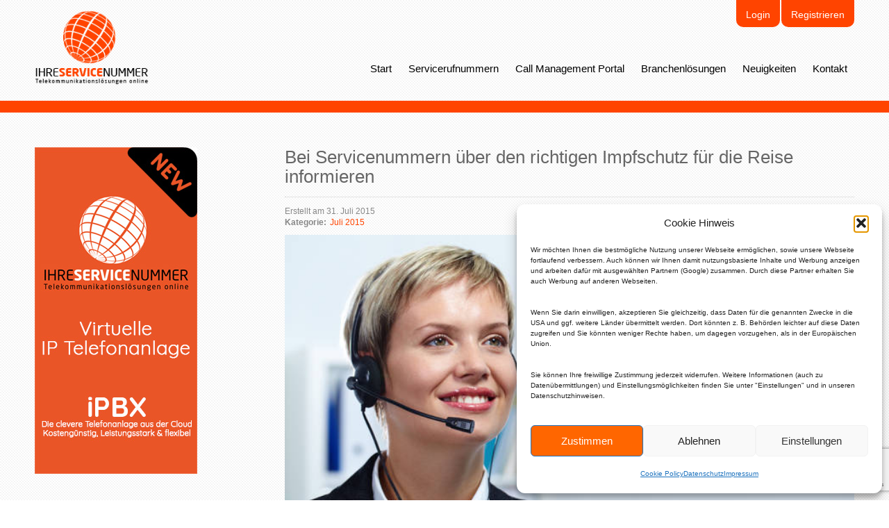

--- FILE ---
content_type: text/html; charset=UTF-8
request_url: https://www.ihreservicenummer.de/tag/telefonischen-dienst/
body_size: 15682
content:
<!DOCTYPE html>
<!--[if lt IE 7]> <html class="no-js lt-ie9 lt-ie8 lt-ie7"> <![endif]-->
<!--[if IE 7]> <html class="no-js lt-ie9 lt-ie8"> <![endif]-->
<!--[if IE 8]> <html class="no-js lt-ie9"> <![endif]-->
<!--[if gt IE 8]><!--> <html class="no-js"> <!--<![endif]-->
	<head>
<!-- Google Tag Manager -->
<script>(function(w,d,s,l,i){w[l]=w[l]||[];w[l].push({'gtm.start':
new Date().getTime(),event:'gtm.js'});var f=d.getElementsByTagName(s)[0],
j=d.createElement(s),dl=l!='dataLayer'?'&l='+l:'';j.async=true;j.src=
'https://www.googletagmanager.com/gtm.js?id='+i+dl;f.parentNode.insertBefore(j,f);
})(window,document,'script','dataLayer','GTM-WSPGJHTC');</script>
<!-- End Google Tag Manager -->

<!-- Google tag (gtag.js) -->
<script async src="https://www.googletagmanager.com/gtag/js?id=G-6642J9VD7C"></script>
<script>
  window.dataLayer = window.dataLayer || [];
  function gtag(){dataLayer.push(arguments);}
  gtag('js', new Date());

  gtag('config', 'G-6642J9VD7C');
</script>
		
		<meta charset="utf-8">
		<meta http-equiv="X-UA-Compatible" content="IE=edge,chrome=1">
		<meta name="viewport" content="width=device-width, initial-scale=1, minimum-scale=1, maximum-scale=1" />
		<title>telefonischen Dienst Archive - IhreServiceNummer.de</title>
		<link type="image/x-icon; charset=binary" href="/favicon.ico" rel="icon">
		<script src="https://www.ihreservicenummer.de/wp-content/themes/ihreservicenummer/js/modernizr.js"></script>
				<link rel="stylesheet" href="https://www.ihreservicenummer.de/wp-content/themes/ihreservicenummer/css/style.css?v=1684333602" type="text/css">
		<meta name='robots' content='index, follow, max-image-preview:large, max-snippet:-1, max-video-preview:-1' />
	<style>img:is([sizes="auto" i], [sizes^="auto," i]) { contain-intrinsic-size: 3000px 1500px }</style>
	
	<!-- This site is optimized with the Yoast SEO plugin v26.8 - https://yoast.com/product/yoast-seo-wordpress/ -->
	<link rel="canonical" href="https://www.ihreservicenummer.de/tag/telefonischen-dienst/" />
	<meta property="og:locale" content="de_DE" />
	<meta property="og:type" content="article" />
	<meta property="og:title" content="telefonischen Dienst Archive - IhreServiceNummer.de" />
	<meta property="og:url" content="https://www.ihreservicenummer.de/tag/telefonischen-dienst/" />
	<meta property="og:site_name" content="IhreServiceNummer.de" />
	<meta name="twitter:card" content="summary_large_image" />
	<script type="application/ld+json" class="yoast-schema-graph">{"@context":"https://schema.org","@graph":[{"@type":"CollectionPage","@id":"https://www.ihreservicenummer.de/tag/telefonischen-dienst/","url":"https://www.ihreservicenummer.de/tag/telefonischen-dienst/","name":"telefonischen Dienst Archive - IhreServiceNummer.de","isPartOf":{"@id":"https://www.ihreservicenummer.de/#website"},"primaryImageOfPage":{"@id":"https://www.ihreservicenummer.de/tag/telefonischen-dienst/#primaryimage"},"image":{"@id":"https://www.ihreservicenummer.de/tag/telefonischen-dienst/#primaryimage"},"thumbnailUrl":"https://www.ihreservicenummer.de/wp-content/uploads/2015/07/Bei-Servicenummern-über-den-richtigen-Impfschutz-für-die-Reise-informieren.jpg","breadcrumb":{"@id":"https://www.ihreservicenummer.de/tag/telefonischen-dienst/#breadcrumb"},"inLanguage":"de"},{"@type":"ImageObject","inLanguage":"de","@id":"https://www.ihreservicenummer.de/tag/telefonischen-dienst/#primaryimage","url":"https://www.ihreservicenummer.de/wp-content/uploads/2015/07/Bei-Servicenummern-über-den-richtigen-Impfschutz-für-die-Reise-informieren.jpg","contentUrl":"https://www.ihreservicenummer.de/wp-content/uploads/2015/07/Bei-Servicenummern-über-den-richtigen-Impfschutz-für-die-Reise-informieren.jpg","width":670,"height":446,"caption":"Geo Servicenummer"},{"@type":"BreadcrumbList","@id":"https://www.ihreservicenummer.de/tag/telefonischen-dienst/#breadcrumb","itemListElement":[{"@type":"ListItem","position":1,"name":"Startseite","item":"https://www.ihreservicenummer.de/"},{"@type":"ListItem","position":2,"name":"telefonischen Dienst"}]},{"@type":"WebSite","@id":"https://www.ihreservicenummer.de/#website","url":"https://www.ihreservicenummer.de/","name":"IhreServiceNummer.de","description":"Telekommunikationslösungen Online","publisher":{"@id":"https://www.ihreservicenummer.de/#organization"},"potentialAction":[{"@type":"SearchAction","target":{"@type":"EntryPoint","urlTemplate":"https://www.ihreservicenummer.de/?s={search_term_string}"},"query-input":{"@type":"PropertyValueSpecification","valueRequired":true,"valueName":"search_term_string"}}],"inLanguage":"de"},{"@type":"Organization","@id":"https://www.ihreservicenummer.de/#organization","name":"IhreServicenummer","url":"https://www.ihreservicenummer.de/","logo":{"@type":"ImageObject","inLanguage":"de","@id":"https://www.ihreservicenummer.de/#/schema/logo/image/","url":"https://www.ihreservicenummer.de/wp-content/uploads/2016/06/ihreservicenummer-Logo-quer.gif","contentUrl":"https://www.ihreservicenummer.de/wp-content/uploads/2016/06/ihreservicenummer-Logo-quer.gif","width":4300,"height":1111,"caption":"IhreServicenummer"},"image":{"@id":"https://www.ihreservicenummer.de/#/schema/logo/image/"}}]}</script>
	<!-- / Yoast SEO plugin. -->


<link rel="alternate" type="application/rss+xml" title="IhreServiceNummer.de &raquo; Schlagwort-Feed zu telefonischen Dienst" href="https://www.ihreservicenummer.de/tag/telefonischen-dienst/feed/" />
<script type="text/javascript">
/* <![CDATA[ */
window._wpemojiSettings = {"baseUrl":"https:\/\/s.w.org\/images\/core\/emoji\/16.0.1\/72x72\/","ext":".png","svgUrl":"https:\/\/s.w.org\/images\/core\/emoji\/16.0.1\/svg\/","svgExt":".svg","source":{"concatemoji":"https:\/\/www.ihreservicenummer.de\/wordpress\/wp-includes\/js\/wp-emoji-release.min.js?ver=6.8.3"}};
/*! This file is auto-generated */
!function(s,n){var o,i,e;function c(e){try{var t={supportTests:e,timestamp:(new Date).valueOf()};sessionStorage.setItem(o,JSON.stringify(t))}catch(e){}}function p(e,t,n){e.clearRect(0,0,e.canvas.width,e.canvas.height),e.fillText(t,0,0);var t=new Uint32Array(e.getImageData(0,0,e.canvas.width,e.canvas.height).data),a=(e.clearRect(0,0,e.canvas.width,e.canvas.height),e.fillText(n,0,0),new Uint32Array(e.getImageData(0,0,e.canvas.width,e.canvas.height).data));return t.every(function(e,t){return e===a[t]})}function u(e,t){e.clearRect(0,0,e.canvas.width,e.canvas.height),e.fillText(t,0,0);for(var n=e.getImageData(16,16,1,1),a=0;a<n.data.length;a++)if(0!==n.data[a])return!1;return!0}function f(e,t,n,a){switch(t){case"flag":return n(e,"\ud83c\udff3\ufe0f\u200d\u26a7\ufe0f","\ud83c\udff3\ufe0f\u200b\u26a7\ufe0f")?!1:!n(e,"\ud83c\udde8\ud83c\uddf6","\ud83c\udde8\u200b\ud83c\uddf6")&&!n(e,"\ud83c\udff4\udb40\udc67\udb40\udc62\udb40\udc65\udb40\udc6e\udb40\udc67\udb40\udc7f","\ud83c\udff4\u200b\udb40\udc67\u200b\udb40\udc62\u200b\udb40\udc65\u200b\udb40\udc6e\u200b\udb40\udc67\u200b\udb40\udc7f");case"emoji":return!a(e,"\ud83e\udedf")}return!1}function g(e,t,n,a){var r="undefined"!=typeof WorkerGlobalScope&&self instanceof WorkerGlobalScope?new OffscreenCanvas(300,150):s.createElement("canvas"),o=r.getContext("2d",{willReadFrequently:!0}),i=(o.textBaseline="top",o.font="600 32px Arial",{});return e.forEach(function(e){i[e]=t(o,e,n,a)}),i}function t(e){var t=s.createElement("script");t.src=e,t.defer=!0,s.head.appendChild(t)}"undefined"!=typeof Promise&&(o="wpEmojiSettingsSupports",i=["flag","emoji"],n.supports={everything:!0,everythingExceptFlag:!0},e=new Promise(function(e){s.addEventListener("DOMContentLoaded",e,{once:!0})}),new Promise(function(t){var n=function(){try{var e=JSON.parse(sessionStorage.getItem(o));if("object"==typeof e&&"number"==typeof e.timestamp&&(new Date).valueOf()<e.timestamp+604800&&"object"==typeof e.supportTests)return e.supportTests}catch(e){}return null}();if(!n){if("undefined"!=typeof Worker&&"undefined"!=typeof OffscreenCanvas&&"undefined"!=typeof URL&&URL.createObjectURL&&"undefined"!=typeof Blob)try{var e="postMessage("+g.toString()+"("+[JSON.stringify(i),f.toString(),p.toString(),u.toString()].join(",")+"));",a=new Blob([e],{type:"text/javascript"}),r=new Worker(URL.createObjectURL(a),{name:"wpTestEmojiSupports"});return void(r.onmessage=function(e){c(n=e.data),r.terminate(),t(n)})}catch(e){}c(n=g(i,f,p,u))}t(n)}).then(function(e){for(var t in e)n.supports[t]=e[t],n.supports.everything=n.supports.everything&&n.supports[t],"flag"!==t&&(n.supports.everythingExceptFlag=n.supports.everythingExceptFlag&&n.supports[t]);n.supports.everythingExceptFlag=n.supports.everythingExceptFlag&&!n.supports.flag,n.DOMReady=!1,n.readyCallback=function(){n.DOMReady=!0}}).then(function(){return e}).then(function(){var e;n.supports.everything||(n.readyCallback(),(e=n.source||{}).concatemoji?t(e.concatemoji):e.wpemoji&&e.twemoji&&(t(e.twemoji),t(e.wpemoji)))}))}((window,document),window._wpemojiSettings);
/* ]]> */
</script>
<style id='wp-emoji-styles-inline-css' type='text/css'>

	img.wp-smiley, img.emoji {
		display: inline !important;
		border: none !important;
		box-shadow: none !important;
		height: 1em !important;
		width: 1em !important;
		margin: 0 0.07em !important;
		vertical-align: -0.1em !important;
		background: none !important;
		padding: 0 !important;
	}
</style>
<link rel='stylesheet' id='wp-block-library-css' href='https://www.ihreservicenummer.de/wordpress/wp-includes/css/dist/block-library/style.min.css?ver=6.8.3' type='text/css' media='all' />
<style id='classic-theme-styles-inline-css' type='text/css'>
/*! This file is auto-generated */
.wp-block-button__link{color:#fff;background-color:#32373c;border-radius:9999px;box-shadow:none;text-decoration:none;padding:calc(.667em + 2px) calc(1.333em + 2px);font-size:1.125em}.wp-block-file__button{background:#32373c;color:#fff;text-decoration:none}
</style>
<style id='global-styles-inline-css' type='text/css'>
:root{--wp--preset--aspect-ratio--square: 1;--wp--preset--aspect-ratio--4-3: 4/3;--wp--preset--aspect-ratio--3-4: 3/4;--wp--preset--aspect-ratio--3-2: 3/2;--wp--preset--aspect-ratio--2-3: 2/3;--wp--preset--aspect-ratio--16-9: 16/9;--wp--preset--aspect-ratio--9-16: 9/16;--wp--preset--color--black: #000000;--wp--preset--color--cyan-bluish-gray: #abb8c3;--wp--preset--color--white: #ffffff;--wp--preset--color--pale-pink: #f78da7;--wp--preset--color--vivid-red: #cf2e2e;--wp--preset--color--luminous-vivid-orange: #ff6900;--wp--preset--color--luminous-vivid-amber: #fcb900;--wp--preset--color--light-green-cyan: #7bdcb5;--wp--preset--color--vivid-green-cyan: #00d084;--wp--preset--color--pale-cyan-blue: #8ed1fc;--wp--preset--color--vivid-cyan-blue: #0693e3;--wp--preset--color--vivid-purple: #9b51e0;--wp--preset--gradient--vivid-cyan-blue-to-vivid-purple: linear-gradient(135deg,rgba(6,147,227,1) 0%,rgb(155,81,224) 100%);--wp--preset--gradient--light-green-cyan-to-vivid-green-cyan: linear-gradient(135deg,rgb(122,220,180) 0%,rgb(0,208,130) 100%);--wp--preset--gradient--luminous-vivid-amber-to-luminous-vivid-orange: linear-gradient(135deg,rgba(252,185,0,1) 0%,rgba(255,105,0,1) 100%);--wp--preset--gradient--luminous-vivid-orange-to-vivid-red: linear-gradient(135deg,rgba(255,105,0,1) 0%,rgb(207,46,46) 100%);--wp--preset--gradient--very-light-gray-to-cyan-bluish-gray: linear-gradient(135deg,rgb(238,238,238) 0%,rgb(169,184,195) 100%);--wp--preset--gradient--cool-to-warm-spectrum: linear-gradient(135deg,rgb(74,234,220) 0%,rgb(151,120,209) 20%,rgb(207,42,186) 40%,rgb(238,44,130) 60%,rgb(251,105,98) 80%,rgb(254,248,76) 100%);--wp--preset--gradient--blush-light-purple: linear-gradient(135deg,rgb(255,206,236) 0%,rgb(152,150,240) 100%);--wp--preset--gradient--blush-bordeaux: linear-gradient(135deg,rgb(254,205,165) 0%,rgb(254,45,45) 50%,rgb(107,0,62) 100%);--wp--preset--gradient--luminous-dusk: linear-gradient(135deg,rgb(255,203,112) 0%,rgb(199,81,192) 50%,rgb(65,88,208) 100%);--wp--preset--gradient--pale-ocean: linear-gradient(135deg,rgb(255,245,203) 0%,rgb(182,227,212) 50%,rgb(51,167,181) 100%);--wp--preset--gradient--electric-grass: linear-gradient(135deg,rgb(202,248,128) 0%,rgb(113,206,126) 100%);--wp--preset--gradient--midnight: linear-gradient(135deg,rgb(2,3,129) 0%,rgb(40,116,252) 100%);--wp--preset--font-size--small: 13px;--wp--preset--font-size--medium: 20px;--wp--preset--font-size--large: 36px;--wp--preset--font-size--x-large: 42px;--wp--preset--spacing--20: 0.44rem;--wp--preset--spacing--30: 0.67rem;--wp--preset--spacing--40: 1rem;--wp--preset--spacing--50: 1.5rem;--wp--preset--spacing--60: 2.25rem;--wp--preset--spacing--70: 3.38rem;--wp--preset--spacing--80: 5.06rem;--wp--preset--shadow--natural: 6px 6px 9px rgba(0, 0, 0, 0.2);--wp--preset--shadow--deep: 12px 12px 50px rgba(0, 0, 0, 0.4);--wp--preset--shadow--sharp: 6px 6px 0px rgba(0, 0, 0, 0.2);--wp--preset--shadow--outlined: 6px 6px 0px -3px rgba(255, 255, 255, 1), 6px 6px rgba(0, 0, 0, 1);--wp--preset--shadow--crisp: 6px 6px 0px rgba(0, 0, 0, 1);}:where(.is-layout-flex){gap: 0.5em;}:where(.is-layout-grid){gap: 0.5em;}body .is-layout-flex{display: flex;}.is-layout-flex{flex-wrap: wrap;align-items: center;}.is-layout-flex > :is(*, div){margin: 0;}body .is-layout-grid{display: grid;}.is-layout-grid > :is(*, div){margin: 0;}:where(.wp-block-columns.is-layout-flex){gap: 2em;}:where(.wp-block-columns.is-layout-grid){gap: 2em;}:where(.wp-block-post-template.is-layout-flex){gap: 1.25em;}:where(.wp-block-post-template.is-layout-grid){gap: 1.25em;}.has-black-color{color: var(--wp--preset--color--black) !important;}.has-cyan-bluish-gray-color{color: var(--wp--preset--color--cyan-bluish-gray) !important;}.has-white-color{color: var(--wp--preset--color--white) !important;}.has-pale-pink-color{color: var(--wp--preset--color--pale-pink) !important;}.has-vivid-red-color{color: var(--wp--preset--color--vivid-red) !important;}.has-luminous-vivid-orange-color{color: var(--wp--preset--color--luminous-vivid-orange) !important;}.has-luminous-vivid-amber-color{color: var(--wp--preset--color--luminous-vivid-amber) !important;}.has-light-green-cyan-color{color: var(--wp--preset--color--light-green-cyan) !important;}.has-vivid-green-cyan-color{color: var(--wp--preset--color--vivid-green-cyan) !important;}.has-pale-cyan-blue-color{color: var(--wp--preset--color--pale-cyan-blue) !important;}.has-vivid-cyan-blue-color{color: var(--wp--preset--color--vivid-cyan-blue) !important;}.has-vivid-purple-color{color: var(--wp--preset--color--vivid-purple) !important;}.has-black-background-color{background-color: var(--wp--preset--color--black) !important;}.has-cyan-bluish-gray-background-color{background-color: var(--wp--preset--color--cyan-bluish-gray) !important;}.has-white-background-color{background-color: var(--wp--preset--color--white) !important;}.has-pale-pink-background-color{background-color: var(--wp--preset--color--pale-pink) !important;}.has-vivid-red-background-color{background-color: var(--wp--preset--color--vivid-red) !important;}.has-luminous-vivid-orange-background-color{background-color: var(--wp--preset--color--luminous-vivid-orange) !important;}.has-luminous-vivid-amber-background-color{background-color: var(--wp--preset--color--luminous-vivid-amber) !important;}.has-light-green-cyan-background-color{background-color: var(--wp--preset--color--light-green-cyan) !important;}.has-vivid-green-cyan-background-color{background-color: var(--wp--preset--color--vivid-green-cyan) !important;}.has-pale-cyan-blue-background-color{background-color: var(--wp--preset--color--pale-cyan-blue) !important;}.has-vivid-cyan-blue-background-color{background-color: var(--wp--preset--color--vivid-cyan-blue) !important;}.has-vivid-purple-background-color{background-color: var(--wp--preset--color--vivid-purple) !important;}.has-black-border-color{border-color: var(--wp--preset--color--black) !important;}.has-cyan-bluish-gray-border-color{border-color: var(--wp--preset--color--cyan-bluish-gray) !important;}.has-white-border-color{border-color: var(--wp--preset--color--white) !important;}.has-pale-pink-border-color{border-color: var(--wp--preset--color--pale-pink) !important;}.has-vivid-red-border-color{border-color: var(--wp--preset--color--vivid-red) !important;}.has-luminous-vivid-orange-border-color{border-color: var(--wp--preset--color--luminous-vivid-orange) !important;}.has-luminous-vivid-amber-border-color{border-color: var(--wp--preset--color--luminous-vivid-amber) !important;}.has-light-green-cyan-border-color{border-color: var(--wp--preset--color--light-green-cyan) !important;}.has-vivid-green-cyan-border-color{border-color: var(--wp--preset--color--vivid-green-cyan) !important;}.has-pale-cyan-blue-border-color{border-color: var(--wp--preset--color--pale-cyan-blue) !important;}.has-vivid-cyan-blue-border-color{border-color: var(--wp--preset--color--vivid-cyan-blue) !important;}.has-vivid-purple-border-color{border-color: var(--wp--preset--color--vivid-purple) !important;}.has-vivid-cyan-blue-to-vivid-purple-gradient-background{background: var(--wp--preset--gradient--vivid-cyan-blue-to-vivid-purple) !important;}.has-light-green-cyan-to-vivid-green-cyan-gradient-background{background: var(--wp--preset--gradient--light-green-cyan-to-vivid-green-cyan) !important;}.has-luminous-vivid-amber-to-luminous-vivid-orange-gradient-background{background: var(--wp--preset--gradient--luminous-vivid-amber-to-luminous-vivid-orange) !important;}.has-luminous-vivid-orange-to-vivid-red-gradient-background{background: var(--wp--preset--gradient--luminous-vivid-orange-to-vivid-red) !important;}.has-very-light-gray-to-cyan-bluish-gray-gradient-background{background: var(--wp--preset--gradient--very-light-gray-to-cyan-bluish-gray) !important;}.has-cool-to-warm-spectrum-gradient-background{background: var(--wp--preset--gradient--cool-to-warm-spectrum) !important;}.has-blush-light-purple-gradient-background{background: var(--wp--preset--gradient--blush-light-purple) !important;}.has-blush-bordeaux-gradient-background{background: var(--wp--preset--gradient--blush-bordeaux) !important;}.has-luminous-dusk-gradient-background{background: var(--wp--preset--gradient--luminous-dusk) !important;}.has-pale-ocean-gradient-background{background: var(--wp--preset--gradient--pale-ocean) !important;}.has-electric-grass-gradient-background{background: var(--wp--preset--gradient--electric-grass) !important;}.has-midnight-gradient-background{background: var(--wp--preset--gradient--midnight) !important;}.has-small-font-size{font-size: var(--wp--preset--font-size--small) !important;}.has-medium-font-size{font-size: var(--wp--preset--font-size--medium) !important;}.has-large-font-size{font-size: var(--wp--preset--font-size--large) !important;}.has-x-large-font-size{font-size: var(--wp--preset--font-size--x-large) !important;}
:where(.wp-block-post-template.is-layout-flex){gap: 1.25em;}:where(.wp-block-post-template.is-layout-grid){gap: 1.25em;}
:where(.wp-block-columns.is-layout-flex){gap: 2em;}:where(.wp-block-columns.is-layout-grid){gap: 2em;}
:root :where(.wp-block-pullquote){font-size: 1.5em;line-height: 1.6;}
</style>
<link rel='stylesheet' id='cpsh-shortcodes-css' href='https://www.ihreservicenummer.de/wp-content/plugins/column-shortcodes/assets/css/shortcodes.css?ver=1.0.1' type='text/css' media='all' />
<link rel='stylesheet' id='contact-form-7-css' href='https://www.ihreservicenummer.de/wp-content/plugins/contact-form-7/includes/css/styles.css?ver=6.1.4' type='text/css' media='all' />
<link rel='stylesheet' id='cmplz-general-css' href='https://www.ihreservicenummer.de/wp-content/plugins/complianz-gdpr/assets/css/cookieblocker.min.css?ver=1766021427' type='text/css' media='all' />
<link rel='stylesheet' id='newsletter-css' href='https://www.ihreservicenummer.de/wp-content/plugins/newsletter/style.css?ver=9.1.1' type='text/css' media='all' />
<link rel='stylesheet' id='wp-pagenavi-css' href='https://www.ihreservicenummer.de/wp-content/plugins/wp-pagenavi/pagenavi-css.css?ver=2.70' type='text/css' media='all' />
<link rel='stylesheet' id='tablepress-default-css' href='https://www.ihreservicenummer.de/wp-content/plugins/tablepress/css/build/default.css?ver=3.2.6' type='text/css' media='all' />
<link rel='stylesheet' id='font-awesome-css' href='https://www.ihreservicenummer.de/wp-content/plugins/popup-anything-on-click/assets/css/font-awesome.min.css?ver=2.9.1' type='text/css' media='all' />
<link rel='stylesheet' id='popupaoc-public-style-css' href='https://www.ihreservicenummer.de/wp-content/plugins/popup-anything-on-click/assets/css/popupaoc-public.css?ver=2.9.1' type='text/css' media='all' />
<script type="text/javascript" src="https://www.ihreservicenummer.de/wordpress/wp-includes/js/jquery/jquery.min.js?ver=3.7.1" id="jquery-core-js"></script>
<script type="text/javascript" src="https://www.ihreservicenummer.de/wordpress/wp-includes/js/jquery/jquery-migrate.min.js?ver=3.4.1" id="jquery-migrate-js"></script>
<script type="text/javascript" src="https://www.ihreservicenummer.de/wp-content/plugins/ovan-registration/ovan-registration.js?ver=6.8.3" id="ovan_registration_js-js"></script>
<script></script><link rel="https://api.w.org/" href="https://www.ihreservicenummer.de/wp-json/" /><link rel="alternate" title="JSON" type="application/json" href="https://www.ihreservicenummer.de/wp-json/wp/v2/tags/230" /><link rel="EditURI" type="application/rsd+xml" title="RSD" href="https://www.ihreservicenummer.de/wordpress/xmlrpc.php?rsd" />
<meta name="generator" content="WordPress 6.8.3" />
			<style>.cmplz-hidden {
					display: none !important;
				}</style><meta name="generator" content="Powered by WPBakery Page Builder - drag and drop page builder for WordPress."/>
		<style type="text/css" id="wp-custom-css">
			div.wpcf7 {
padding:20px;
}

.wpcf7 input[type=”text”],
.wpcf7 input[type=”email”],
.wpcf7 textarea {
width:100%;
}

.wpcf7 input[type=”text”]{
	width:100%;
}


.wpcf7 input[type=”button”] {
text-align:center;
text-transform:uppercase;
} 

.wpcf7-form .button {
    background-color: #f40;
    border: 0;
    color: #fff;
    border-radius: 1px;
    font-weight: 400;
    text-align: center;
    text-transform: uppercase;
    margin-bottom: 0px;
    width: auto;
    padding: 10px 10px;
    letter-spacing: 2px;
    font-size: 14px;
}


.wpcf7-form input[type=”submit”]
{
	background-color: white;
	width:50%;

    border: solid 2px #f40;
    display: inline-block;
    text-align: center;
    font-weight: bold;
    font-size: 16px;
    color: #fff;
    background: #f40;
    border-radius: 50%;
    width: 100%;
    padding: 10px 25px;
    text-shadow: 0 0 3px rgb(0 0 0 / 30%);
    -webkit-border-radius: 25px;
    -moz-border-radius: 25px;
    border-radius: 25px;
    -moz-background-clip: padding;
    -webkit-background-clip: padding-box;
    background-clip: padding-box;
    -webkit-box-shadow: inset 0 0 0 1px rgb(255 255 255 / 40%), 0 1px 3px rgb(0 0 0 / 60%);
    -moz-box-shadow: inset 0 0 0 1px rgba(255,255,255,0.4), 0 1px 3px rgba(0,0,0,0.6);
    box-shadow: inset 0 0 0 1px rgb(255 255 255 / 40%), 0 1px 3px rgb(0 0 0 / 60%);
    -webkit-box-sizing: border-box;
    -moz-box-sizing: border-box;
    box-sizing: border-box;

	
}

input.magic { 
  background-color: white;
	width:100%;
}		</style>
		<noscript><style> .wpb_animate_when_almost_visible { opacity: 1; }</style></noscript>		<!--
		<script src='https://www.google.com/recaptcha/api.js'></script>
-->

	</head>
	<body data-cmplz=1 class="archive tag tag-telefonischen-dienst tag-230 wp-theme-ihreservicenummer wpb-js-composer js-comp-ver-8.6.1 vc_responsive">
		<noscript>
			<div id="noscript-info-wrap" class="notify">
				<div id="noscript-info-inner" class="warning">
					<i class="icon-warning"></i>
					Bitte aktivieren Sie JavaScript, um die volle Funktionalität dieser Seite nutzen zu können.
				</div>
			</div>
		</noscript>
		<!--[if (lt IE 7)|(IE 7)|(IE 8)]>
			<div id="ie6and7-info-wrap" class="ov-notify error">
				<div id="noscript-info-inner">
					<i class="icon-warning"></i>
					Ihr Browser ist nicht auf dem neuesten Stand! Bitte führen Sie ein Update oder verwenden Sie einen modernen Browser, zB <a target="_blank" href="http://www.google.com/chrome/">Google Chrome</a> oder <a target="_blank" href="http://www.mozilla.org/firefox">Mozilla Firefox</a>
				</div>
			</div>
		<![endif]-->
		<div id="main-wrap">
			<header>
				<div id="header-inner" class="grid-container">
					<div class="grid-100">
						<div id="logo">
							<a href="https://www.ihreservicenummer.de/" title="IhreServiceNummer.de" rel="home">
								IhreServiceNummer.de							</a>
						</div>
						<div class="login">
							<a class="xhide-on-mobile" href="https://login.ihreservicenummer.de/Start/default.aspx" target="_blank">Login</a>
							<a href="https://www.ihreservicenummer.de/kundenregistrierung/">Registrieren</a>
						</div>
						<div id="responsive-menu-icon" class="none" >
							<a href="#"><i class="icon-menu"></i></a>
						</div>
						<nav id="main-navigation">
							<ul id="menu-hauptmenue" class="menu"><li id="menu-item-112" class="menu-item menu-item-type-post_type menu-item-object-page menu-item-home menu-item-has-children menu-item-112"><a href="https://www.ihreservicenummer.de/">Start</a>
<ul class="sub-menu">
	<li id="menu-item-127" class="menu-item menu-item-type-post_type menu-item-object-page menu-item-127"><a href="https://www.ihreservicenummer.de/das-ihreservicenummer-team/">Das IhreServiceNummer-Team</a></li>
	<li id="menu-item-128" class="menu-item menu-item-type-post_type menu-item-object-page menu-item-128"><a href="https://www.ihreservicenummer.de/die-ihreservicenummer-philosophie/">Die IhreServiceNummer-Philosophie</a></li>
</ul>
</li>
<li id="menu-item-113" class="menu-item menu-item-type-post_type menu-item-object-page menu-item-has-children menu-item-113"><a href="https://www.ihreservicenummer.de/servicerufnummern/">Servicerufnummern</a>
<ul class="sub-menu">
	<li id="menu-item-117" class="menu-item menu-item-type-post_type menu-item-object-page menu-item-117"><a href="https://www.ihreservicenummer.de/servicerufnummern/0800-servicenummer/">0800 Servicenummer</a></li>
	<li id="menu-item-114" class="menu-item menu-item-type-post_type menu-item-object-page menu-item-114"><a href="https://www.ihreservicenummer.de/0137-servicenummer/">Ihre Vorteile mit unseren 0137 Servicenummern: eine 0137 Nummer einrichten und Vorteile sichern</a></li>
	<li id="menu-item-115" class="menu-item menu-item-type-post_type menu-item-object-page menu-item-115"><a href="https://www.ihreservicenummer.de/servicerufnummern/0180-servicenummer/">0180 Servicenummer</a></li>
	<li id="menu-item-116" class="menu-item menu-item-type-post_type menu-item-object-page menu-item-116"><a href="https://www.ihreservicenummer.de/servicerufnummern/01805-servicenummer/">01805 Servicenummer</a></li>
	<li id="menu-item-118" class="menu-item menu-item-type-post_type menu-item-object-page menu-item-118"><a href="https://www.ihreservicenummer.de/servicerufnummern/0900-servicenummer/">0900 Servicenummer</a></li>
	<li id="menu-item-218" class="menu-item menu-item-type-post_type menu-item-object-page menu-item-218"><a href="https://www.ihreservicenummer.de/servicerufnummern/geografische-servicenummern/">Geografische Servicenummern</a></li>
	<li id="menu-item-126" class="menu-item menu-item-type-post_type menu-item-object-page menu-item-126"><a href="https://www.ihreservicenummer.de/servicerufnummern/servicenummer-schweiz-0900-0901-0906/">Servicenummer Schweiz</a></li>
	<li id="menu-item-124" class="menu-item menu-item-type-post_type menu-item-object-page menu-item-124"><a href="https://www.ihreservicenummer.de/servicerufnummern/servicenummer-oesterreich-0900-0930/">Servicenummer Österreich</a></li>
	<li id="menu-item-123" class="menu-item menu-item-type-post_type menu-item-object-page menu-item-123"><a href="https://www.ihreservicenummer.de/servicerufnummern/servicenummer-eu/">Servicenummer EU</a></li>
	<li id="menu-item-125" class="menu-item menu-item-type-post_type menu-item-object-page menu-item-125"><a href="https://www.ihreservicenummer.de/servicerufnummern/servicenummer-portierung/">Servicenummer Portierung</a></li>
	<li id="menu-item-120" class="menu-item menu-item-type-post_type menu-item-object-page menu-item-120"><a href="https://www.ihreservicenummer.de/servicerufnummern/dating-mehrwertdienste/">Dating Mehrwertdienste</a></li>
	<li id="menu-item-119" class="menu-item menu-item-type-post_type menu-item-object-page menu-item-119"><a href="https://www.ihreservicenummer.de/servicerufnummern/automatic-call-distribution/">Automatic Call Distribution</a></li>
	<li id="menu-item-122" class="menu-item menu-item-type-post_type menu-item-object-page menu-item-122"><a href="https://www.ihreservicenummer.de/servicerufnummern/predictive-dialer/">Predictive Dialer</a></li>
	<li id="menu-item-121" class="menu-item menu-item-type-post_type menu-item-object-page menu-item-121"><a href="https://www.ihreservicenummer.de/servicerufnummern/kostenlose-warteschleife/">Kostenlose Warteschleife</a></li>
</ul>
</li>
<li id="menu-item-129" class="menu-item menu-item-type-post_type menu-item-object-page menu-item-has-children menu-item-129"><a href="https://www.ihreservicenummer.de/call-management-portal/">Call Management Portal</a>
<ul class="sub-menu">
	<li id="menu-item-130" class="menu-item menu-item-type-post_type menu-item-object-page menu-item-130"><a href="https://www.ihreservicenummer.de/call-management-portal/individuelles-routingmodul/">Individuelles Routingmodul</a></li>
	<li id="menu-item-131" class="menu-item menu-item-type-post_type menu-item-object-page menu-item-131"><a href="https://www.ihreservicenummer.de/call-management-portal/rufnummern-verwaltung/">Rufnummern Verwaltung</a></li>
</ul>
</li>
<li id="menu-item-132" class="menu-item menu-item-type-post_type menu-item-object-page menu-item-has-children menu-item-132"><a href="https://www.ihreservicenummer.de/branchenloesungen/">Branchenlösungen</a>
<ul class="sub-menu">
	<li id="menu-item-2258" class="menu-item menu-item-type-post_type menu-item-object-page menu-item-2258"><a href="https://www.ihreservicenummer.de/branchenloesungen/virtuelle-telefonanlage-fuer-ihr-business/">Virtuelle Telefonanlage für ihr Business</a></li>
	<li id="menu-item-133" class="menu-item menu-item-type-post_type menu-item-object-page menu-item-133"><a href="https://www.ihreservicenummer.de/branchenloesungen/call-center-anwendungen/">Call Center Anwendungen</a></li>
	<li id="menu-item-134" class="menu-item menu-item-type-post_type menu-item-object-page menu-item-134"><a href="https://www.ihreservicenummer.de/branchenloesungen/hospitalphone/">HospitalPhone</a></li>
	<li id="menu-item-135" class="menu-item menu-item-type-post_type menu-item-object-page menu-item-135"><a href="https://www.ihreservicenummer.de/branchenloesungen/support-hotlines/">Support-Hotlines und Lösungen für den Servicebereich</a></li>
</ul>
</li>
<li id="menu-item-137" class="menu-item menu-item-type-post_type menu-item-object-page current_page_parent menu-item-137"><a href="https://www.ihreservicenummer.de/neuigkeiten/">Neuigkeiten</a></li>
<li id="menu-item-136" class="menu-item menu-item-type-post_type menu-item-object-page menu-item-136"><a href="https://www.ihreservicenummer.de/kontakt/">Kontakt</a></li>
</ul>						</nav>
					</div>
				</div>
			</header>
	<!--<div class="special-border space-bottom-50">
		<div class="special-border-strip space-bottom-50"></div>
		<div class="special-border-point space-top-50"></div>
	</div>-->
		<div class="special-border-point space-top-50"></div>
	<div id="content">
		<div id="content-inner">
			<div class="grid-container">
				<div class="grid-100 grid-parent">
					<div class="grid-20 tablet-grid-30 hide-on-mobile">
						<div id="text-9" class="widget-element space-bottom-50 widget_text">			<div class="textwidget"><p><a href="https://www.ihreservicenummer.de/branchenloesungen/virtuelle-telefonanlage-fuer-ihr-business/"><img fetchpriority="high" decoding="async" class="alignnone size-full wp-image-2279" src="https://www.ihreservicenummer.de/wp-content/uploads/2020/04/iPBX-1_IhreServicenummer-1-2.jpg" alt="" width="234" height="470" srcset="https://www.ihreservicenummer.de/wp-content/uploads/2020/04/iPBX-1_IhreServicenummer-1-2.jpg 234w, https://www.ihreservicenummer.de/wp-content/uploads/2020/04/iPBX-1_IhreServicenummer-1-2-149x300.jpg 149w" sizes="(max-width: 234px) 100vw, 234px" /></a></p>
</div>
		</div><div id="nav_menu-4" class="widget-element space-bottom-50 widget_nav_menu"><div class="head-widget"><h3 class="inline-b">Hauptmenu</h3></div><div class="menu-hauptmenue-container"><ul id="menu-hauptmenue-1" class="menu"><li class="menu-item menu-item-type-post_type menu-item-object-page menu-item-home menu-item-has-children menu-item-112"><a href="https://www.ihreservicenummer.de/">Start</a>
<ul class="sub-menu">
	<li class="menu-item menu-item-type-post_type menu-item-object-page menu-item-127"><a href="https://www.ihreservicenummer.de/das-ihreservicenummer-team/">Das IhreServiceNummer-Team</a></li>
	<li class="menu-item menu-item-type-post_type menu-item-object-page menu-item-128"><a href="https://www.ihreservicenummer.de/die-ihreservicenummer-philosophie/">Die IhreServiceNummer-Philosophie</a></li>
</ul>
</li>
<li class="menu-item menu-item-type-post_type menu-item-object-page menu-item-has-children menu-item-113"><a href="https://www.ihreservicenummer.de/servicerufnummern/">Servicerufnummern</a>
<ul class="sub-menu">
	<li class="menu-item menu-item-type-post_type menu-item-object-page menu-item-117"><a href="https://www.ihreservicenummer.de/servicerufnummern/0800-servicenummer/">0800 Servicenummer</a></li>
	<li class="menu-item menu-item-type-post_type menu-item-object-page menu-item-114"><a href="https://www.ihreservicenummer.de/0137-servicenummer/">Ihre Vorteile mit unseren 0137 Servicenummern: eine 0137 Nummer einrichten und Vorteile sichern</a></li>
	<li class="menu-item menu-item-type-post_type menu-item-object-page menu-item-115"><a href="https://www.ihreservicenummer.de/servicerufnummern/0180-servicenummer/">0180 Servicenummer</a></li>
	<li class="menu-item menu-item-type-post_type menu-item-object-page menu-item-116"><a href="https://www.ihreservicenummer.de/servicerufnummern/01805-servicenummer/">01805 Servicenummer</a></li>
	<li class="menu-item menu-item-type-post_type menu-item-object-page menu-item-118"><a href="https://www.ihreservicenummer.de/servicerufnummern/0900-servicenummer/">0900 Servicenummer</a></li>
	<li class="menu-item menu-item-type-post_type menu-item-object-page menu-item-218"><a href="https://www.ihreservicenummer.de/servicerufnummern/geografische-servicenummern/">Geografische Servicenummern</a></li>
	<li class="menu-item menu-item-type-post_type menu-item-object-page menu-item-126"><a href="https://www.ihreservicenummer.de/servicerufnummern/servicenummer-schweiz-0900-0901-0906/">Servicenummer Schweiz</a></li>
	<li class="menu-item menu-item-type-post_type menu-item-object-page menu-item-124"><a href="https://www.ihreservicenummer.de/servicerufnummern/servicenummer-oesterreich-0900-0930/">Servicenummer Österreich</a></li>
	<li class="menu-item menu-item-type-post_type menu-item-object-page menu-item-123"><a href="https://www.ihreservicenummer.de/servicerufnummern/servicenummer-eu/">Servicenummer EU</a></li>
	<li class="menu-item menu-item-type-post_type menu-item-object-page menu-item-125"><a href="https://www.ihreservicenummer.de/servicerufnummern/servicenummer-portierung/">Servicenummer Portierung</a></li>
	<li class="menu-item menu-item-type-post_type menu-item-object-page menu-item-120"><a href="https://www.ihreservicenummer.de/servicerufnummern/dating-mehrwertdienste/">Dating Mehrwertdienste</a></li>
	<li class="menu-item menu-item-type-post_type menu-item-object-page menu-item-119"><a href="https://www.ihreservicenummer.de/servicerufnummern/automatic-call-distribution/">Automatic Call Distribution</a></li>
	<li class="menu-item menu-item-type-post_type menu-item-object-page menu-item-122"><a href="https://www.ihreservicenummer.de/servicerufnummern/predictive-dialer/">Predictive Dialer</a></li>
	<li class="menu-item menu-item-type-post_type menu-item-object-page menu-item-121"><a href="https://www.ihreservicenummer.de/servicerufnummern/kostenlose-warteschleife/">Kostenlose Warteschleife</a></li>
</ul>
</li>
<li class="menu-item menu-item-type-post_type menu-item-object-page menu-item-has-children menu-item-129"><a href="https://www.ihreservicenummer.de/call-management-portal/">Call Management Portal</a>
<ul class="sub-menu">
	<li class="menu-item menu-item-type-post_type menu-item-object-page menu-item-130"><a href="https://www.ihreservicenummer.de/call-management-portal/individuelles-routingmodul/">Individuelles Routingmodul</a></li>
	<li class="menu-item menu-item-type-post_type menu-item-object-page menu-item-131"><a href="https://www.ihreservicenummer.de/call-management-portal/rufnummern-verwaltung/">Rufnummern Verwaltung</a></li>
</ul>
</li>
<li class="menu-item menu-item-type-post_type menu-item-object-page menu-item-has-children menu-item-132"><a href="https://www.ihreservicenummer.de/branchenloesungen/">Branchenlösungen</a>
<ul class="sub-menu">
	<li class="menu-item menu-item-type-post_type menu-item-object-page menu-item-2258"><a href="https://www.ihreservicenummer.de/branchenloesungen/virtuelle-telefonanlage-fuer-ihr-business/">Virtuelle Telefonanlage für ihr Business</a></li>
	<li class="menu-item menu-item-type-post_type menu-item-object-page menu-item-133"><a href="https://www.ihreservicenummer.de/branchenloesungen/call-center-anwendungen/">Call Center Anwendungen</a></li>
	<li class="menu-item menu-item-type-post_type menu-item-object-page menu-item-134"><a href="https://www.ihreservicenummer.de/branchenloesungen/hospitalphone/">HospitalPhone</a></li>
	<li class="menu-item menu-item-type-post_type menu-item-object-page menu-item-135"><a href="https://www.ihreservicenummer.de/branchenloesungen/support-hotlines/">Support-Hotlines und Lösungen für den Servicebereich</a></li>
</ul>
</li>
<li class="menu-item menu-item-type-post_type menu-item-object-page current_page_parent menu-item-137"><a href="https://www.ihreservicenummer.de/neuigkeiten/">Neuigkeiten</a></li>
<li class="menu-item menu-item-type-post_type menu-item-object-page menu-item-136"><a href="https://www.ihreservicenummer.de/kontakt/">Kontakt</a></li>
</ul></div></div><div id="categories-2" class="widget-element space-bottom-50 widget_categories"><div class="head-widget"><h3 class="inline-b">Kategorien</h3></div>
			<ul>
					<li class="cat-item cat-item-710"><a href="https://www.ihreservicenummer.de/kategorie/maerz-2018/">März 2018</a>
</li>
	<li class="cat-item cat-item-662"><a href="https://www.ihreservicenummer.de/kategorie/november-2016/">November 2016</a>
</li>
	<li class="cat-item cat-item-669"><a href="https://www.ihreservicenummer.de/kategorie/dezember-2016-2/">Dezember 2016</a>
</li>
	<li class="cat-item cat-item-670"><a href="https://www.ihreservicenummer.de/kategorie/2017/">2017</a>
<ul class='children'>
	<li class="cat-item cat-item-671"><a href="https://www.ihreservicenummer.de/kategorie/2017/januar-2017/">Januar 2017</a>
</li>
	<li class="cat-item cat-item-676"><a href="https://www.ihreservicenummer.de/kategorie/2017/februar-2017/">Februar 2017</a>
</li>
	<li class="cat-item cat-item-679"><a href="https://www.ihreservicenummer.de/kategorie/2017/maerz-2017/">März 2017</a>
</li>
	<li class="cat-item cat-item-683"><a href="https://www.ihreservicenummer.de/kategorie/2017/april-2017/">April 2017</a>
</li>
	<li class="cat-item cat-item-685"><a href="https://www.ihreservicenummer.de/kategorie/2017/mai-2017/">Mai 2017</a>
</li>
	<li class="cat-item cat-item-686"><a href="https://www.ihreservicenummer.de/kategorie/2017/juni-2017/">Juni 2017</a>
</li>
</ul>
</li>
	<li class="cat-item cat-item-729"><a href="https://www.ihreservicenummer.de/kategorie/august-2018/">August 2018</a>
</li>
	<li class="cat-item cat-item-701"><a href="https://www.ihreservicenummer.de/kategorie/juli-2017/">Juli 2017</a>
</li>
	<li class="cat-item cat-item-706"><a href="https://www.ihreservicenummer.de/kategorie/2018/">2018</a>
<ul class='children'>
	<li class="cat-item cat-item-707"><a href="https://www.ihreservicenummer.de/kategorie/2018/februar-2018/">Februar 2018</a>
</li>
	<li class="cat-item cat-item-711"><a href="https://www.ihreservicenummer.de/kategorie/2018/maerz-2018-2018/">März 2018</a>
</li>
	<li class="cat-item cat-item-725"><a href="https://www.ihreservicenummer.de/kategorie/2018/april-2018/">April 2018</a>
</li>
	<li class="cat-item cat-item-726"><a href="https://www.ihreservicenummer.de/kategorie/2018/mai-2018/">Mai 2018</a>
</li>
	<li class="cat-item cat-item-727"><a href="https://www.ihreservicenummer.de/kategorie/2018/juni-2018/">Juni 2018</a>
</li>
	<li class="cat-item cat-item-728"><a href="https://www.ihreservicenummer.de/kategorie/2018/juli-2018/">Juli 2018</a>
</li>
	<li class="cat-item cat-item-730"><a href="https://www.ihreservicenummer.de/kategorie/2018/september-2018/">September 2018</a>
</li>
</ul>
</li>
	<li class="cat-item cat-item-1"><a href="https://www.ihreservicenummer.de/kategorie/allgemein/">Allgemein</a>
</li>
	<li class="cat-item cat-item-548"><a href="https://www.ihreservicenummer.de/kategorie/2016/">2016</a>
<ul class='children'>
	<li class="cat-item cat-item-647"><a href="https://www.ihreservicenummer.de/kategorie/2016/august-2016/">August 2016</a>
</li>
	<li class="cat-item cat-item-648"><a href="https://www.ihreservicenummer.de/kategorie/2016/september-2016/">September 2016</a>
</li>
	<li class="cat-item cat-item-655"><a href="https://www.ihreservicenummer.de/kategorie/2016/oktober-2016/">Oktober 2016</a>
</li>
	<li class="cat-item cat-item-667"><a href="https://www.ihreservicenummer.de/kategorie/2016/dezember-2016/">Dezember 2016</a>
</li>
	<li class="cat-item cat-item-549"><a href="https://www.ihreservicenummer.de/kategorie/2016/januar-2016/">Januar 2016</a>
</li>
	<li class="cat-item cat-item-575"><a href="https://www.ihreservicenummer.de/kategorie/2016/februar-2016/">Februar 2016</a>
</li>
	<li class="cat-item cat-item-589"><a href="https://www.ihreservicenummer.de/kategorie/2016/maerz-2016/">März 2016</a>
</li>
	<li class="cat-item cat-item-609"><a href="https://www.ihreservicenummer.de/kategorie/2016/april-2016/">April 2016</a>
</li>
	<li class="cat-item cat-item-618"><a href="https://www.ihreservicenummer.de/kategorie/2016/mai-2016/">Mai 2016</a>
</li>
	<li class="cat-item cat-item-636"><a href="https://www.ihreservicenummer.de/kategorie/2016/juni-2016/">Juni 2016</a>
</li>
</ul>
</li>
	<li class="cat-item cat-item-115"><a href="https://www.ihreservicenummer.de/kategorie/2015/">2015</a>
<ul class='children'>
	<li class="cat-item cat-item-116"><a href="https://www.ihreservicenummer.de/kategorie/2015/januar-2015/">Januar 2015</a>
</li>
	<li class="cat-item cat-item-144"><a href="https://www.ihreservicenummer.de/kategorie/2015/maerz-2015/">März 2015</a>
</li>
	<li class="cat-item cat-item-147"><a href="https://www.ihreservicenummer.de/kategorie/2015/april-2015/">April 2015</a>
</li>
	<li class="cat-item cat-item-181"><a href="https://www.ihreservicenummer.de/kategorie/2015/mai-2015/">Mai 2015</a>
</li>
	<li class="cat-item cat-item-212"><a href="https://www.ihreservicenummer.de/kategorie/2015/juni-2015/">Juni 2015</a>
</li>
	<li class="cat-item cat-item-228"><a href="https://www.ihreservicenummer.de/kategorie/2015/juli-2015/">Juli 2015</a>
</li>
	<li class="cat-item cat-item-249"><a href="https://www.ihreservicenummer.de/kategorie/2015/august-2015/">August 2015</a>
</li>
	<li class="cat-item cat-item-285"><a href="https://www.ihreservicenummer.de/kategorie/2015/september-2015/">September 2015</a>
</li>
	<li class="cat-item cat-item-384"><a href="https://www.ihreservicenummer.de/kategorie/2015/oktober-2015/">Oktober 2015</a>
</li>
	<li class="cat-item cat-item-468"><a href="https://www.ihreservicenummer.de/kategorie/2015/november-2015/">November 2015</a>
</li>
	<li class="cat-item cat-item-529"><a href="https://www.ihreservicenummer.de/kategorie/2015/dezember-2015/">Dezember 2015</a>
</li>
</ul>
</li>
	<li class="cat-item cat-item-63"><a href="https://www.ihreservicenummer.de/kategorie/2014/">2014</a>
<ul class='children'>
	<li class="cat-item cat-item-64"><a href="https://www.ihreservicenummer.de/kategorie/2014/august-2014/">August 2014</a>
</li>
	<li class="cat-item cat-item-72"><a href="https://www.ihreservicenummer.de/kategorie/2014/september-2014/">September 2014</a>
</li>
	<li class="cat-item cat-item-80"><a href="https://www.ihreservicenummer.de/kategorie/2014/oktober-2014/">Oktober 2014</a>
</li>
	<li class="cat-item cat-item-88"><a href="https://www.ihreservicenummer.de/kategorie/2014/november-2014/">November 2014</a>
</li>
	<li class="cat-item cat-item-97"><a href="https://www.ihreservicenummer.de/kategorie/2014/dezember-2014/">Dezember 2014</a>
</li>
</ul>
</li>
	<li class="cat-item cat-item-8"><a href="https://www.ihreservicenummer.de/kategorie/2013/">2013</a>
<ul class='children'>
	<li class="cat-item cat-item-25"><a href="https://www.ihreservicenummer.de/kategorie/2013/januar-2013/">Januar 2013</a>
</li>
	<li class="cat-item cat-item-26"><a href="https://www.ihreservicenummer.de/kategorie/2013/februar-2013/">Februar 2013</a>
</li>
	<li class="cat-item cat-item-41"><a href="https://www.ihreservicenummer.de/kategorie/2013/maerz-2013/">März 2013</a>
</li>
</ul>
</li>
	<li class="cat-item cat-item-2"><a href="https://www.ihreservicenummer.de/kategorie/2012/">2012</a>
</li>
			</ul>

			</div><div id="search-2" class="widget-element space-bottom-50 widget_search"><div class="head-widget"><h3 class="inline-b">Suche</h3></div><form role="search" action="https://www.ihreservicenummer.de/" method="get" id="searchform">
	<input type="text" value="" placeholder="Suche..." id="s" name="s" />
	<button id="sidebar-search-button">
		<i class="icon-magnifying-glass"></i>
	</button>
</form></div><div id="text-4" class="widget-element space-bottom-50 widget_text"><div class="head-widget"><h3 class="inline-b">Registrierung</h3></div>			<div class="textwidget"><span class="space-bottom-25 block">Servicerufnummern einfach online kostenlos verwalten!</span>
<a href="https://www.ihreservicenummer.de/kundenregistrierung/" class="button button-666 button-small">Zur Online-Registrierung &gt;&gt;</a></div>
		</div><div id="text-5" class="widget-element space-bottom-50 widget_text"><div class="head-widget"><h3 class="inline-b">Portierung</h3></div>			<div class="textwidget"><span class="space-bottom-25 inline-b">Sie besitzen bereits eigene Servicerufnummern?
Portieren Sie Ihre Servicenummern kostenfrei zu uns und nutzen Sie die vielen Vorteile unserer neuesten Technologien!</span>
<a href="https://www.ihreservicenummer.de/servicenummern/servicenummer-portierung/" class="button button-666 button-small">Zur kostenlosen Portierung &gt;&gt;</a>
</div>
		</div><div id="text-6" class="widget-element space-bottom-50 widget_text"><div class="head-widget"><h3 class="inline-b">Support</h3></div>			<div class="textwidget"><div class="support-hotline">
<h2>Support-Hotline:</h2>
<h4 class="base-grey"><a href="tel:080020805000">0800 - 20 80 5000</a></h4>
<span>(werktags von 10:00 bis 18:00 Uhr)</span>
</div>
<div class="fax-hotline space-top-25">
<h2>Fax-Hotline:</h2>
<h4 class="base-grey">0800 - 20 80 5009</h4>
<span>(werktags von 10:00 bis 18:00 Uhr)</span>
</div></div>
		</div><div id="text-8" class="widget-element space-bottom-50 widget_text"><div class="head-widget"><h3 class="inline-b">Dokumente</h3></div>			<div class="textwidget"><div><a href="https://www.ihreservicenummer.de/wp-content/uploads/2016/06/Registrierungsformular.pdf"><img src="https://www.ihreservicenummer.de/wp-content/uploads/2016/07/ihreservicenummer-pdf-download.png" /></a>
<a href="https://www.ihreservicenummer.de/wp-content/uploads/2016/06/Registrierungsformular.pdf">Registrierungsformular »</a></div>
<div>
<a href="https://www.ihreservicenummer.de/wp-content/uploads/2016/06/Portierungsauftrag.pdf"><img src="https://www.ihreservicenummer.de/wp-content/uploads/2016/07/ihreservicenummer-pdf-download.png" /></a>
<a href="https://www.ihreservicenummer.de/wp-content/uploads/2016/06/Portierungsauftrag.pdf">Portierungsauftrag »</a></div>
</div>
		</div><div id="text-7" class="widget-element space-bottom-50 widget_text">			<div class="textwidget"><div class="facebook">
	<a href="https://www.facebook.com/Ihreservicenummer-227596297365691/?fref=nf"><i class="icon-facebook"></i>Besuchen Sie uns.</a>
</div></div>
		</div>					</div>
					<div class="grid-70 push-10 grid-parent tablet-grid-70">
						<div class="content space-bottom-50">
																								<div class="grid-100">
	<a href="https://www.ihreservicenummer.de/bei-servicenummern-ueber-den-richtigen-impfschutz-fuer-die-reise-informieren/">
		<h2 class="base-grey headline-border">Bei Servicenummern über den richtigen Impfschutz für die Reise informieren</h2>
	</a>
	<div class="post-meta">
		<div class="post-meta-date">
			Erstellt am 31. Juli 2015		</div>
		<div class="post-meta-categories">
			<strong>Kategorie:</strong> <a href="https://www.ihreservicenummer.de/kategorie/2015/juli-2015/" rel="category tag">Juli 2015</a>		</div>
	</div>
	<div class="post-image"><img width="670" height="446" src="https://www.ihreservicenummer.de/wp-content/uploads/2015/07/Bei-Servicenummern-über-den-richtigen-Impfschutz-für-die-Reise-informieren.jpg" class="attachment-full size-full wp-post-image" alt="Eine Geo Servicenummer bekommen Sie bei uns" decoding="async" srcset="https://www.ihreservicenummer.de/wp-content/uploads/2015/07/Bei-Servicenummern-über-den-richtigen-Impfschutz-für-die-Reise-informieren.jpg 670w, https://www.ihreservicenummer.de/wp-content/uploads/2015/07/Bei-Servicenummern-über-den-richtigen-Impfschutz-für-die-Reise-informieren-300x200.jpg 300w" sizes="(max-width: 670px) 100vw, 670px" /></div>	Informationen zum Impfschutz beim örtlichen Tropeninstitut Das Internet gibt zwar häufig hilfreiche Tipps. Wer aber ganz sicher wissen möchte, was genau es in einem Urlaubsland zu beachten gibt und welche Impfungen vorab unbedingt durchgeführt werden sollten, wird beim örtlichen Tropeninstitut gut beraten. In München beispielsweise ist dieses unter der Servicerufnummer&hellip;	<div class="readmore">
		<a class="more-link" href="https://www.ihreservicenummer.de/bei-servicenummern-ueber-den-richtigen-impfschutz-fuer-die-reise-informieren/">Weiterlesen</a>	</div>
</div>																						<div class="grid-100">
															</div>
						</div>
					</div>
				</div>
			</div>

		</div>
	</div>
		</div> 		<footer>
			<div id="footer-inner" class="grid-container">
				<div class="grid-100 grid-parent footer-nav space-top-50">
					<div class="grid-33">
						<h4 class="base-grey-light space-bottom-25">IhreServiceNummer.de - Aktuelles</h4>
						<div class="post-content space-bottom-25"><h6>Rufweiterleitung: Was ist das und wie können Sie diese verwenden?</h6><p class="base-grey-light">Das Telefon bietet uns seit seiner Erfindung einen besonderen Service&hellip;</p><a href="https://www.ihreservicenummer.de/rufweiterleitung-was-ist-das-wie-verwendet-man-diese/" class="more">Weiterlesen</a></div><div class="post-content space-bottom-25"><h6>Die kostenlose 0800 Nummer</h6><p class="base-grey-light">Es gibt einige Rufnummerngassen, für die sich Unternehmen entscheiden können,&hellip;</p><a href="https://www.ihreservicenummer.de/ist-der-anruf-einer-0800-servicenummer-immer-kostenlos/" class="more">Weiterlesen</a></div><div class="post-content space-bottom-25"><h6>Vanity Nummer - eine Rufnummer mit Persönlichkeit</h6><p class="base-grey-light">Die Vanity Nummer, auch Wortwahlnummer, zeichnet sich dadurch aus, dass&hellip;</p><a href="https://www.ihreservicenummer.de/vanity-nummer-eine-rufnummer-mit-persoenlichkeit/" class="more">Weiterlesen</a></div><div class="post-content space-bottom-25"><h6>IhreServicenummer.de - ein starker Partner für Ihre Hotline</h6><p class="base-grey-light">Seit etwas mehr als 20 Jahren ist IhreServicenummer.de der starke&hellip;</p><a href="https://www.ihreservicenummer.de/ihreservicenummer-de-ein-starker-partner-fuer-ihre-hotline/" class="more">Weiterlesen</a></div>					</div>
					<div class="grid-33 footer-nav-list m-space-top-50 t-space-top-50">
						<h4 class="base-grey-light space-bottom-25">Servicenummern</h4><div class="menu-footer-menue-servicenummern-container"><ul id="menu-footer-menue-servicenummern" class="menu"><li id="menu-item-139" class="menu-item menu-item-type-post_type menu-item-object-page menu-item-home menu-item-139"><a href="https://www.ihreservicenummer.de/">Start</a></li>
<li id="menu-item-142" class="menu-item menu-item-type-post_type menu-item-object-page menu-item-142"><a href="https://www.ihreservicenummer.de/servicerufnummern/">Servicerufnummern</a></li>
<li id="menu-item-144" class="menu-item menu-item-type-post_type menu-item-object-page menu-item-144"><a href="https://www.ihreservicenummer.de/call-management-portal/">Call Management Portal</a></li>
<li id="menu-item-143" class="menu-item menu-item-type-post_type menu-item-object-page menu-item-143"><a href="https://www.ihreservicenummer.de/branchenloesungen/">Branchenlösungen</a></li>
<li id="menu-item-146" class="menu-item menu-item-type-post_type menu-item-object-page current_page_parent menu-item-146"><a href="https://www.ihreservicenummer.de/neuigkeiten/">Neuigkeiten</a></li>
<li id="menu-item-145" class="menu-item menu-item-type-post_type menu-item-object-page menu-item-145"><a href="https://www.ihreservicenummer.de/kontakt/">Kontakt</a></li>
</ul></div>					</div>
					<div class="grid-33 footer-nav-list m-space-top-50 t-space-top-50">
						<h4 class="base-grey-light space-bottom-25">Informationen</h4><div class="menu-footer-menue-informationen-container"><ul id="menu-footer-menue-informationen" class="menu"><li id="menu-item-147" class="menu-item menu-item-type-post_type menu-item-object-page menu-item-147"><a href="https://www.ihreservicenummer.de/jobs/">Jobs</a></li>
<li id="menu-item-148" class="menu-item menu-item-type-post_type menu-item-object-page menu-item-148"><a href="https://www.ihreservicenummer.de/impressum/">Impressum</a></li>
<li id="menu-item-150" class="menu-item menu-item-type-post_type menu-item-object-page menu-item-150"><a href="https://www.ihreservicenummer.de/besondere-geschaeftsbedingungen/">Besondere Geschäftsbedingungen</a></li>
<li id="menu-item-151" class="menu-item menu-item-type-post_type menu-item-object-page menu-item-151"><a href="https://www.ihreservicenummer.de/verhaltenskodex/">Verhaltenskodex</a></li>
<li id="menu-item-3201" class="menu-item menu-item-type-custom menu-item-object-custom menu-item-3201"><a href="https://www.ihreservicenummer.de/kundenregistrierung/">Registrieren</a></li>
<li id="menu-item-2037" class="menu-item menu-item-type-custom menu-item-object-custom menu-item-2037"><a href="https://login.ihreservicenummer.de">Login</a></li>
<li id="menu-item-153" class="menu-item menu-item-type-post_type menu-item-object-page menu-item-153"><a href="https://www.ihreservicenummer.de/passwort-vergessen/">Passwort vergessen</a></li>
<li id="menu-item-154" class="menu-item menu-item-type-post_type menu-item-object-page menu-item-154"><a href="https://www.ihreservicenummer.de/allgemeine-geschaeftsbedingungen/">Allgemeine Geschäftsbedingungen</a></li>
<li id="menu-item-1680" class="menu-item menu-item-type-post_type menu-item-object-page menu-item-privacy-policy menu-item-1680"><a rel="privacy-policy" href="https://www.ihreservicenummer.de/datenschutz/">Datenschutz</a></li>
</ul></div>					</div>
				</div>
				<div class="grid-100 space-top-50 space-bottom-50">
					<div class="footer-info">
						<div class="info-01 grid-50 space-top-25 space-bottom-25">
										<div class="textwidget"><p>© 2026 by IhreServiceNummer<br />
IhreServiceNummer ist eine Marke der Pulsar Marketing GmbH.<br />
Alle Rechte vorbehalten.</p>
</div>
								</div>
						<div class="info-02 space-top-25 space-bottom-25 grid-50">
										<div class="textwidget"><p>Support-Hotline: <a href="tel:080020805000">0800 20 80 5000</a><br />
(Mo-Fr. 10:00 &#8211; 18:00 Uhr)<br />
Fax-Hotline: 0800 &#8211; 20 80 5009</p>
</div>
								</div>
						<div class="clear"></div>
					</div>
				</div>
			</div>
		</footer>
		<script type="speculationrules">
{"prefetch":[{"source":"document","where":{"and":[{"href_matches":"\/*"},{"not":{"href_matches":["\/wordpress\/wp-*.php","\/wordpress\/wp-admin\/*","\/wp-content\/uploads\/*","\/wp-content\/*","\/wp-content\/plugins\/*","\/wp-content\/themes\/ihreservicenummer\/*","\/*\\?(.+)"]}},{"not":{"selector_matches":"a[rel~=\"nofollow\"]"}},{"not":{"selector_matches":".no-prefetch, .no-prefetch a"}}]},"eagerness":"conservative"}]}
</script>

<!-- Consent Management powered by Complianz | GDPR/CCPA Cookie Consent https://wordpress.org/plugins/complianz-gdpr -->
<div id="cmplz-cookiebanner-container"><div class="cmplz-cookiebanner cmplz-hidden banner-1 bottom-right-view-preferences optin cmplz-bottom-right cmplz-categories-type-view-preferences" aria-modal="true" data-nosnippet="true" role="dialog" aria-live="polite" aria-labelledby="cmplz-header-1-optin" aria-describedby="cmplz-message-1-optin">
	<div class="cmplz-header">
		<div class="cmplz-logo"></div>
		<div class="cmplz-title" id="cmplz-header-1-optin">Cookie Hinweis</div>
		<div class="cmplz-close" tabindex="0" role="button" aria-label="Dialog schließen">
			<svg aria-hidden="true" focusable="false" data-prefix="fas" data-icon="times" class="svg-inline--fa fa-times fa-w-11" role="img" xmlns="http://www.w3.org/2000/svg" viewBox="0 0 352 512"><path fill="currentColor" d="M242.72 256l100.07-100.07c12.28-12.28 12.28-32.19 0-44.48l-22.24-22.24c-12.28-12.28-32.19-12.28-44.48 0L176 189.28 75.93 89.21c-12.28-12.28-32.19-12.28-44.48 0L9.21 111.45c-12.28 12.28-12.28 32.19 0 44.48L109.28 256 9.21 356.07c-12.28 12.28-12.28 32.19 0 44.48l22.24 22.24c12.28 12.28 32.2 12.28 44.48 0L176 322.72l100.07 100.07c12.28 12.28 32.2 12.28 44.48 0l22.24-22.24c12.28-12.28 12.28-32.19 0-44.48L242.72 256z"></path></svg>
		</div>
	</div>

	<div class="cmplz-divider cmplz-divider-header"></div>
	<div class="cmplz-body">
		<div class="cmplz-message" id="cmplz-message-1-optin"><p class="wb-type-copy main-description">Wir möchten Ihnen die bestmögliche Nutzung unserer Webseite ermöglichen, sowie unsere Webseite fortlaufend verbessern. Auch können wir Ihnen damit nutzungsbasierte Inhalte und Werbung anzeigen und arbeiten dafür mit ausgewählten Partnern (Google) zusammen. Durch diese Partner erhalten Sie auch Werbung auf anderen Webseiten.</p><br />
<p class="wb-type-copy main-description">Wenn Sie darin einwilligen, akzeptieren Sie gleichzeitig, dass Daten für die genannten Zwecke in die USA und ggf. weitere Länder übermittelt werden. Dort könnten z. B. Behörden leichter auf diese Daten zugreifen und Sie könnten weniger Rechte haben, um dagegen vorzugehen, als in der Europäischen Union.</p><br />
<p class="wb-type-copy main-description">Sie können Ihre freiwillige Zustimmung jederzeit widerrufen. Weitere Informationen (auch zu Datenübermittlungen) und Einstellungsmöglichkeiten finden Sie unter "Einstellungen" und in unseren Datenschutzhinweisen.</p></div>
		<!-- categories start -->
		<div class="cmplz-categories">
			<details class="cmplz-category cmplz-functional" >
				<summary>
						<span class="cmplz-category-header">
							<span class="cmplz-category-title">Functional</span>
							<span class='cmplz-always-active'>
								<span class="cmplz-banner-checkbox">
									<input type="checkbox"
										   id="cmplz-functional-optin"
										   data-category="cmplz_functional"
										   class="cmplz-consent-checkbox cmplz-functional"
										   size="40"
										   value="1"/>
									<label class="cmplz-label" for="cmplz-functional-optin"><span class="screen-reader-text">Functional</span></label>
								</span>
								Immer aktiv							</span>
							<span class="cmplz-icon cmplz-open">
								<svg xmlns="http://www.w3.org/2000/svg" viewBox="0 0 448 512"  height="18" ><path d="M224 416c-8.188 0-16.38-3.125-22.62-9.375l-192-192c-12.5-12.5-12.5-32.75 0-45.25s32.75-12.5 45.25 0L224 338.8l169.4-169.4c12.5-12.5 32.75-12.5 45.25 0s12.5 32.75 0 45.25l-192 192C240.4 412.9 232.2 416 224 416z"/></svg>
							</span>
						</span>
				</summary>
				<div class="cmplz-description">
					<span class="cmplz-description-functional">The technical storage or access is strictly necessary for the legitimate purpose of enabling the use of a specific service explicitly requested by the subscriber or user, or for the sole purpose of carrying out the transmission of a communication over an electronic communications network.</span>
				</div>
			</details>

			<details class="cmplz-category cmplz-preferences" >
				<summary>
						<span class="cmplz-category-header">
							<span class="cmplz-category-title">Präferenzen</span>
							<span class="cmplz-banner-checkbox">
								<input type="checkbox"
									   id="cmplz-preferences-optin"
									   data-category="cmplz_preferences"
									   class="cmplz-consent-checkbox cmplz-preferences"
									   size="40"
									   value="1"/>
								<label class="cmplz-label" for="cmplz-preferences-optin"><span class="screen-reader-text">Präferenzen</span></label>
							</span>
							<span class="cmplz-icon cmplz-open">
								<svg xmlns="http://www.w3.org/2000/svg" viewBox="0 0 448 512"  height="18" ><path d="M224 416c-8.188 0-16.38-3.125-22.62-9.375l-192-192c-12.5-12.5-12.5-32.75 0-45.25s32.75-12.5 45.25 0L224 338.8l169.4-169.4c12.5-12.5 32.75-12.5 45.25 0s12.5 32.75 0 45.25l-192 192C240.4 412.9 232.2 416 224 416z"/></svg>
							</span>
						</span>
				</summary>
				<div class="cmplz-description">
					<span class="cmplz-description-preferences">Die technische Speicherung oder der Zugriff ist für den rechtmäßigen Zweck der Speicherung von Präferenzen erforderlich, die nicht vom Abonnenten oder Benutzer angefordert wurden.</span>
				</div>
			</details>

			<details class="cmplz-category cmplz-statistics" >
				<summary>
						<span class="cmplz-category-header">
							<span class="cmplz-category-title">Statistics</span>
							<span class="cmplz-banner-checkbox">
								<input type="checkbox"
									   id="cmplz-statistics-optin"
									   data-category="cmplz_statistics"
									   class="cmplz-consent-checkbox cmplz-statistics"
									   size="40"
									   value="1"/>
								<label class="cmplz-label" for="cmplz-statistics-optin"><span class="screen-reader-text">Statistics</span></label>
							</span>
							<span class="cmplz-icon cmplz-open">
								<svg xmlns="http://www.w3.org/2000/svg" viewBox="0 0 448 512"  height="18" ><path d="M224 416c-8.188 0-16.38-3.125-22.62-9.375l-192-192c-12.5-12.5-12.5-32.75 0-45.25s32.75-12.5 45.25 0L224 338.8l169.4-169.4c12.5-12.5 32.75-12.5 45.25 0s12.5 32.75 0 45.25l-192 192C240.4 412.9 232.2 416 224 416z"/></svg>
							</span>
						</span>
				</summary>
				<div class="cmplz-description">
					<span class="cmplz-description-statistics">Die technische Speicherung oder der Zugriff, der ausschließlich zu statistischen Zwecken erfolgt.</span>
					<span class="cmplz-description-statistics-anonymous">The technical storage or access that is used exclusively for anonymous statistical purposes. Without a subpoena, voluntary compliance on the part of your Internet Service Provider, or additional records from a third party, information stored or retrieved for this purpose alone cannot usually be used to identify you.</span>
				</div>
			</details>
			<details class="cmplz-category cmplz-marketing" >
				<summary>
						<span class="cmplz-category-header">
							<span class="cmplz-category-title">Marketing</span>
							<span class="cmplz-banner-checkbox">
								<input type="checkbox"
									   id="cmplz-marketing-optin"
									   data-category="cmplz_marketing"
									   class="cmplz-consent-checkbox cmplz-marketing"
									   size="40"
									   value="1"/>
								<label class="cmplz-label" for="cmplz-marketing-optin"><span class="screen-reader-text">Marketing</span></label>
							</span>
							<span class="cmplz-icon cmplz-open">
								<svg xmlns="http://www.w3.org/2000/svg" viewBox="0 0 448 512"  height="18" ><path d="M224 416c-8.188 0-16.38-3.125-22.62-9.375l-192-192c-12.5-12.5-12.5-32.75 0-45.25s32.75-12.5 45.25 0L224 338.8l169.4-169.4c12.5-12.5 32.75-12.5 45.25 0s12.5 32.75 0 45.25l-192 192C240.4 412.9 232.2 416 224 416z"/></svg>
							</span>
						</span>
				</summary>
				<div class="cmplz-description">
					<span class="cmplz-description-marketing">The technical storage or access is required to create user profiles to send advertising, or to track the user on a website or across several websites for similar marketing purposes.</span>
				</div>
			</details>
		</div><!-- categories end -->
			</div>

	<div class="cmplz-links cmplz-information">
		<ul>
			<li><a class="cmplz-link cmplz-manage-options cookie-statement" href="#" data-relative_url="#cmplz-manage-consent-container">Optionen verwalten</a></li>
			<li><a class="cmplz-link cmplz-manage-third-parties cookie-statement" href="#" data-relative_url="#cmplz-cookies-overview">Dienste verwalten</a></li>
			<li><a class="cmplz-link cmplz-manage-vendors tcf cookie-statement" href="#" data-relative_url="#cmplz-tcf-wrapper">Verwalten von {vendor_count}-Lieferanten</a></li>
			<li><a class="cmplz-link cmplz-external cmplz-read-more-purposes tcf" target="_blank" rel="noopener noreferrer nofollow" href="https://cookiedatabase.org/tcf/purposes/" aria-label="Weitere Informationen zu den Zwecken von TCF findest du in der Cookie-Datenbank.">Lese mehr über diese Zwecke</a></li>
		</ul>
			</div>

	<div class="cmplz-divider cmplz-footer"></div>

	<div class="cmplz-buttons">
		<button class="cmplz-btn cmplz-accept">Zustimmen</button>
		<button class="cmplz-btn cmplz-deny">Ablehnen</button>
		<button class="cmplz-btn cmplz-view-preferences">Einstellungen</button>
		<button class="cmplz-btn cmplz-save-preferences">Save preferences</button>
		<a class="cmplz-btn cmplz-manage-options tcf cookie-statement" href="#" data-relative_url="#cmplz-manage-consent-container">Einstellungen</a>
			</div>

	
	<div class="cmplz-documents cmplz-links">
		<ul>
			<li><a class="cmplz-link cookie-statement" href="#" data-relative_url="">{title}</a></li>
			<li><a class="cmplz-link privacy-statement" href="#" data-relative_url="">{title}</a></li>
			<li><a class="cmplz-link impressum" href="#" data-relative_url="">{title}</a></li>
		</ul>
			</div>
</div>
</div>
					<div id="cmplz-manage-consent" data-nosnippet="true"><button class="cmplz-btn cmplz-hidden cmplz-manage-consent manage-consent-1">Ihreservicenummer.de nutzt Cookies für verschiedene Zwecke</button>

</div><script type="text/javascript" src="https://www.ihreservicenummer.de/wordpress/wp-includes/js/dist/hooks.min.js?ver=4d63a3d491d11ffd8ac6" id="wp-hooks-js"></script>
<script type="text/javascript" src="https://www.ihreservicenummer.de/wordpress/wp-includes/js/dist/i18n.min.js?ver=5e580eb46a90c2b997e6" id="wp-i18n-js"></script>
<script type="text/javascript" id="wp-i18n-js-after">
/* <![CDATA[ */
wp.i18n.setLocaleData( { 'text direction\u0004ltr': [ 'ltr' ] } );
/* ]]> */
</script>
<script type="text/javascript" src="https://www.ihreservicenummer.de/wp-content/plugins/contact-form-7/includes/swv/js/index.js?ver=6.1.4" id="swv-js"></script>
<script type="text/javascript" id="contact-form-7-js-translations">
/* <![CDATA[ */
( function( domain, translations ) {
	var localeData = translations.locale_data[ domain ] || translations.locale_data.messages;
	localeData[""].domain = domain;
	wp.i18n.setLocaleData( localeData, domain );
} )( "contact-form-7", {"translation-revision-date":"2025-10-26 03:28:49+0000","generator":"GlotPress\/4.0.3","domain":"messages","locale_data":{"messages":{"":{"domain":"messages","plural-forms":"nplurals=2; plural=n != 1;","lang":"de"},"This contact form is placed in the wrong place.":["Dieses Kontaktformular wurde an der falschen Stelle platziert."],"Error:":["Fehler:"]}},"comment":{"reference":"includes\/js\/index.js"}} );
/* ]]> */
</script>
<script type="text/javascript" id="contact-form-7-js-before">
/* <![CDATA[ */
var wpcf7 = {
    "api": {
        "root": "https:\/\/www.ihreservicenummer.de\/wp-json\/",
        "namespace": "contact-form-7\/v1"
    }
};
/* ]]> */
</script>
<script type="text/javascript" src="https://www.ihreservicenummer.de/wp-content/plugins/contact-form-7/includes/js/index.js?ver=6.1.4" id="contact-form-7-js"></script>
<script type="text/javascript" src="https://www.ihreservicenummer.de/wp-content/plugins/popup-anything-on-click/assets/js/popupaoc-public.js?ver=2.9.1" id="popupaoc-public-js-js"></script>
<script type="text/javascript" id="newsletter-js-extra">
/* <![CDATA[ */
var newsletter_data = {"action_url":"https:\/\/www.ihreservicenummer.de\/wordpress\/wp-admin\/admin-ajax.php"};
/* ]]> */
</script>
<script type="text/javascript" src="https://www.ihreservicenummer.de/wp-content/plugins/newsletter/main.js?ver=9.1.1" id="newsletter-js"></script>
<script type="text/javascript" src="https://www.google.com/recaptcha/api.js?render=6Lc1H1weAAAAAGrWHRCcgslubiKxvoiM6sWj38op&amp;ver=3.0" id="google-recaptcha-js"></script>
<script type="text/javascript" src="https://www.ihreservicenummer.de/wordpress/wp-includes/js/dist/vendor/wp-polyfill.min.js?ver=3.15.0" id="wp-polyfill-js"></script>
<script type="text/javascript" id="wpcf7-recaptcha-js-before">
/* <![CDATA[ */
var wpcf7_recaptcha = {
    "sitekey": "6Lc1H1weAAAAAGrWHRCcgslubiKxvoiM6sWj38op",
    "actions": {
        "homepage": "homepage",
        "contactform": "contactform"
    }
};
/* ]]> */
</script>
<script type="text/javascript" src="https://www.ihreservicenummer.de/wp-content/plugins/contact-form-7/modules/recaptcha/index.js?ver=6.1.4" id="wpcf7-recaptcha-js"></script>
<script type="text/javascript" id="cmplz-cookiebanner-js-extra">
/* <![CDATA[ */
var complianz = {"prefix":"cmplz_","user_banner_id":"1","set_cookies":[],"block_ajax_content":"","banner_version":"14","version":"7.4.4.2","store_consent":"","do_not_track_enabled":"","consenttype":"optin","region":"eu","geoip":"","dismiss_timeout":"","disable_cookiebanner":"","soft_cookiewall":"","dismiss_on_scroll":"","cookie_expiry":"365","url":"https:\/\/www.ihreservicenummer.de\/wp-json\/complianz\/v1\/","locale":"lang=de&locale=de_DE","set_cookies_on_root":"","cookie_domain":"","current_policy_id":"14","cookie_path":"\/","categories":{"statistics":"Statistiken","marketing":"Marketing"},"tcf_active":"","placeholdertext":"Klicke hier, um {category}-Cookies zu akzeptieren und diesen Inhalt zu aktivieren","css_file":"https:\/\/www.ihreservicenummer.de\/wp-content\/uploads\/complianz\/css\/banner-{banner_id}-{type}.css?v=14","page_links":{"eu":{"cookie-statement":{"title":"Cookie Policy ","url":"https:\/\/www.ihreservicenummer.de\/cookie-policy-eu\/"},"privacy-statement":{"title":"Datenschutz","url":"https:\/\/www.ihreservicenummer.de\/datenschutz\/"},"impressum":{"title":"Impressum","url":"https:\/\/www.ihreservicenummer.de\/impressum\/"}},"us":{"impressum":{"title":"Impressum","url":"https:\/\/www.ihreservicenummer.de\/impressum\/"}},"uk":{"impressum":{"title":"Impressum","url":"https:\/\/www.ihreservicenummer.de\/impressum\/"}},"ca":{"impressum":{"title":"Impressum","url":"https:\/\/www.ihreservicenummer.de\/impressum\/"}},"au":{"impressum":{"title":"Impressum","url":"https:\/\/www.ihreservicenummer.de\/impressum\/"}},"za":{"impressum":{"title":"Impressum","url":"https:\/\/www.ihreservicenummer.de\/impressum\/"}},"br":{"impressum":{"title":"Impressum","url":"https:\/\/www.ihreservicenummer.de\/impressum\/"}}},"tm_categories":"","forceEnableStats":"","preview":"","clean_cookies":"","aria_label":"Klicke hier, um {category}-Cookies zu akzeptieren und diesen Inhalt zu aktivieren"};
/* ]]> */
</script>
<script defer type="text/javascript" src="https://www.ihreservicenummer.de/wp-content/plugins/complianz-gdpr/cookiebanner/js/complianz.min.js?ver=1766021427" id="cmplz-cookiebanner-js"></script>
<script></script>		
		<script src="https://www.ihreservicenummer.de/wp-content/themes/ihreservicenummer/js/jquery-1.9.0.js?v=1684333208"></script><script src="https://www.ihreservicenummer.de/wp-content/themes/ihreservicenummer/js/jquery-ui-1.10.0.js?v=1684333208"></script><script src="https://www.ihreservicenummer.de/wp-content/themes/ihreservicenummer/js/jquery.flexslider.min.js?v=1684333208"></script><script src="https://www.ihreservicenummer.de/wp-content/themes/ihreservicenummer/js/functions.js?v=1684333208"></script>		
				
<!-- Google Tag Manager (noscript) -->
<noscript><iframe src="https://www.googletagmanager.com/ns.html?id=GTM-WSPGJHTC"
height="0" width="0" style="display:none;visibility:hidden"></iframe></noscript>
<!-- End Google Tag Manager (noscript) -->
2
3
4
5
<script>
document.addEventListener( 'wpcf7mailsent', function( event ) {
	const html_tel=document.getElementById('frm_telefon');
        var tel=btoa(html_tel.value);

        const html_email=document.getElementById('frm_email');
        var email=btoa(html_email.value);

        const html_name=document.getElementById('frm_name');
        var name=btoa(html_name.value);

        const url="https://www.ihreservicenummer.de/anfrage-erhalten/?p1="+tel+"&p2="+email+"&p3="+name;
		location=url;

}, false );
</script>

			</body>
</html>

--- FILE ---
content_type: text/html; charset=utf-8
request_url: https://www.google.com/recaptcha/api2/anchor?ar=1&k=6Lc1H1weAAAAAGrWHRCcgslubiKxvoiM6sWj38op&co=aHR0cHM6Ly93d3cuaWhyZXNlcnZpY2VudW1tZXIuZGU6NDQz&hl=en&v=PoyoqOPhxBO7pBk68S4YbpHZ&size=invisible&anchor-ms=20000&execute-ms=30000&cb=mxvd54spdaw
body_size: 48598
content:
<!DOCTYPE HTML><html dir="ltr" lang="en"><head><meta http-equiv="Content-Type" content="text/html; charset=UTF-8">
<meta http-equiv="X-UA-Compatible" content="IE=edge">
<title>reCAPTCHA</title>
<style type="text/css">
/* cyrillic-ext */
@font-face {
  font-family: 'Roboto';
  font-style: normal;
  font-weight: 400;
  font-stretch: 100%;
  src: url(//fonts.gstatic.com/s/roboto/v48/KFO7CnqEu92Fr1ME7kSn66aGLdTylUAMa3GUBHMdazTgWw.woff2) format('woff2');
  unicode-range: U+0460-052F, U+1C80-1C8A, U+20B4, U+2DE0-2DFF, U+A640-A69F, U+FE2E-FE2F;
}
/* cyrillic */
@font-face {
  font-family: 'Roboto';
  font-style: normal;
  font-weight: 400;
  font-stretch: 100%;
  src: url(//fonts.gstatic.com/s/roboto/v48/KFO7CnqEu92Fr1ME7kSn66aGLdTylUAMa3iUBHMdazTgWw.woff2) format('woff2');
  unicode-range: U+0301, U+0400-045F, U+0490-0491, U+04B0-04B1, U+2116;
}
/* greek-ext */
@font-face {
  font-family: 'Roboto';
  font-style: normal;
  font-weight: 400;
  font-stretch: 100%;
  src: url(//fonts.gstatic.com/s/roboto/v48/KFO7CnqEu92Fr1ME7kSn66aGLdTylUAMa3CUBHMdazTgWw.woff2) format('woff2');
  unicode-range: U+1F00-1FFF;
}
/* greek */
@font-face {
  font-family: 'Roboto';
  font-style: normal;
  font-weight: 400;
  font-stretch: 100%;
  src: url(//fonts.gstatic.com/s/roboto/v48/KFO7CnqEu92Fr1ME7kSn66aGLdTylUAMa3-UBHMdazTgWw.woff2) format('woff2');
  unicode-range: U+0370-0377, U+037A-037F, U+0384-038A, U+038C, U+038E-03A1, U+03A3-03FF;
}
/* math */
@font-face {
  font-family: 'Roboto';
  font-style: normal;
  font-weight: 400;
  font-stretch: 100%;
  src: url(//fonts.gstatic.com/s/roboto/v48/KFO7CnqEu92Fr1ME7kSn66aGLdTylUAMawCUBHMdazTgWw.woff2) format('woff2');
  unicode-range: U+0302-0303, U+0305, U+0307-0308, U+0310, U+0312, U+0315, U+031A, U+0326-0327, U+032C, U+032F-0330, U+0332-0333, U+0338, U+033A, U+0346, U+034D, U+0391-03A1, U+03A3-03A9, U+03B1-03C9, U+03D1, U+03D5-03D6, U+03F0-03F1, U+03F4-03F5, U+2016-2017, U+2034-2038, U+203C, U+2040, U+2043, U+2047, U+2050, U+2057, U+205F, U+2070-2071, U+2074-208E, U+2090-209C, U+20D0-20DC, U+20E1, U+20E5-20EF, U+2100-2112, U+2114-2115, U+2117-2121, U+2123-214F, U+2190, U+2192, U+2194-21AE, U+21B0-21E5, U+21F1-21F2, U+21F4-2211, U+2213-2214, U+2216-22FF, U+2308-230B, U+2310, U+2319, U+231C-2321, U+2336-237A, U+237C, U+2395, U+239B-23B7, U+23D0, U+23DC-23E1, U+2474-2475, U+25AF, U+25B3, U+25B7, U+25BD, U+25C1, U+25CA, U+25CC, U+25FB, U+266D-266F, U+27C0-27FF, U+2900-2AFF, U+2B0E-2B11, U+2B30-2B4C, U+2BFE, U+3030, U+FF5B, U+FF5D, U+1D400-1D7FF, U+1EE00-1EEFF;
}
/* symbols */
@font-face {
  font-family: 'Roboto';
  font-style: normal;
  font-weight: 400;
  font-stretch: 100%;
  src: url(//fonts.gstatic.com/s/roboto/v48/KFO7CnqEu92Fr1ME7kSn66aGLdTylUAMaxKUBHMdazTgWw.woff2) format('woff2');
  unicode-range: U+0001-000C, U+000E-001F, U+007F-009F, U+20DD-20E0, U+20E2-20E4, U+2150-218F, U+2190, U+2192, U+2194-2199, U+21AF, U+21E6-21F0, U+21F3, U+2218-2219, U+2299, U+22C4-22C6, U+2300-243F, U+2440-244A, U+2460-24FF, U+25A0-27BF, U+2800-28FF, U+2921-2922, U+2981, U+29BF, U+29EB, U+2B00-2BFF, U+4DC0-4DFF, U+FFF9-FFFB, U+10140-1018E, U+10190-1019C, U+101A0, U+101D0-101FD, U+102E0-102FB, U+10E60-10E7E, U+1D2C0-1D2D3, U+1D2E0-1D37F, U+1F000-1F0FF, U+1F100-1F1AD, U+1F1E6-1F1FF, U+1F30D-1F30F, U+1F315, U+1F31C, U+1F31E, U+1F320-1F32C, U+1F336, U+1F378, U+1F37D, U+1F382, U+1F393-1F39F, U+1F3A7-1F3A8, U+1F3AC-1F3AF, U+1F3C2, U+1F3C4-1F3C6, U+1F3CA-1F3CE, U+1F3D4-1F3E0, U+1F3ED, U+1F3F1-1F3F3, U+1F3F5-1F3F7, U+1F408, U+1F415, U+1F41F, U+1F426, U+1F43F, U+1F441-1F442, U+1F444, U+1F446-1F449, U+1F44C-1F44E, U+1F453, U+1F46A, U+1F47D, U+1F4A3, U+1F4B0, U+1F4B3, U+1F4B9, U+1F4BB, U+1F4BF, U+1F4C8-1F4CB, U+1F4D6, U+1F4DA, U+1F4DF, U+1F4E3-1F4E6, U+1F4EA-1F4ED, U+1F4F7, U+1F4F9-1F4FB, U+1F4FD-1F4FE, U+1F503, U+1F507-1F50B, U+1F50D, U+1F512-1F513, U+1F53E-1F54A, U+1F54F-1F5FA, U+1F610, U+1F650-1F67F, U+1F687, U+1F68D, U+1F691, U+1F694, U+1F698, U+1F6AD, U+1F6B2, U+1F6B9-1F6BA, U+1F6BC, U+1F6C6-1F6CF, U+1F6D3-1F6D7, U+1F6E0-1F6EA, U+1F6F0-1F6F3, U+1F6F7-1F6FC, U+1F700-1F7FF, U+1F800-1F80B, U+1F810-1F847, U+1F850-1F859, U+1F860-1F887, U+1F890-1F8AD, U+1F8B0-1F8BB, U+1F8C0-1F8C1, U+1F900-1F90B, U+1F93B, U+1F946, U+1F984, U+1F996, U+1F9E9, U+1FA00-1FA6F, U+1FA70-1FA7C, U+1FA80-1FA89, U+1FA8F-1FAC6, U+1FACE-1FADC, U+1FADF-1FAE9, U+1FAF0-1FAF8, U+1FB00-1FBFF;
}
/* vietnamese */
@font-face {
  font-family: 'Roboto';
  font-style: normal;
  font-weight: 400;
  font-stretch: 100%;
  src: url(//fonts.gstatic.com/s/roboto/v48/KFO7CnqEu92Fr1ME7kSn66aGLdTylUAMa3OUBHMdazTgWw.woff2) format('woff2');
  unicode-range: U+0102-0103, U+0110-0111, U+0128-0129, U+0168-0169, U+01A0-01A1, U+01AF-01B0, U+0300-0301, U+0303-0304, U+0308-0309, U+0323, U+0329, U+1EA0-1EF9, U+20AB;
}
/* latin-ext */
@font-face {
  font-family: 'Roboto';
  font-style: normal;
  font-weight: 400;
  font-stretch: 100%;
  src: url(//fonts.gstatic.com/s/roboto/v48/KFO7CnqEu92Fr1ME7kSn66aGLdTylUAMa3KUBHMdazTgWw.woff2) format('woff2');
  unicode-range: U+0100-02BA, U+02BD-02C5, U+02C7-02CC, U+02CE-02D7, U+02DD-02FF, U+0304, U+0308, U+0329, U+1D00-1DBF, U+1E00-1E9F, U+1EF2-1EFF, U+2020, U+20A0-20AB, U+20AD-20C0, U+2113, U+2C60-2C7F, U+A720-A7FF;
}
/* latin */
@font-face {
  font-family: 'Roboto';
  font-style: normal;
  font-weight: 400;
  font-stretch: 100%;
  src: url(//fonts.gstatic.com/s/roboto/v48/KFO7CnqEu92Fr1ME7kSn66aGLdTylUAMa3yUBHMdazQ.woff2) format('woff2');
  unicode-range: U+0000-00FF, U+0131, U+0152-0153, U+02BB-02BC, U+02C6, U+02DA, U+02DC, U+0304, U+0308, U+0329, U+2000-206F, U+20AC, U+2122, U+2191, U+2193, U+2212, U+2215, U+FEFF, U+FFFD;
}
/* cyrillic-ext */
@font-face {
  font-family: 'Roboto';
  font-style: normal;
  font-weight: 500;
  font-stretch: 100%;
  src: url(//fonts.gstatic.com/s/roboto/v48/KFO7CnqEu92Fr1ME7kSn66aGLdTylUAMa3GUBHMdazTgWw.woff2) format('woff2');
  unicode-range: U+0460-052F, U+1C80-1C8A, U+20B4, U+2DE0-2DFF, U+A640-A69F, U+FE2E-FE2F;
}
/* cyrillic */
@font-face {
  font-family: 'Roboto';
  font-style: normal;
  font-weight: 500;
  font-stretch: 100%;
  src: url(//fonts.gstatic.com/s/roboto/v48/KFO7CnqEu92Fr1ME7kSn66aGLdTylUAMa3iUBHMdazTgWw.woff2) format('woff2');
  unicode-range: U+0301, U+0400-045F, U+0490-0491, U+04B0-04B1, U+2116;
}
/* greek-ext */
@font-face {
  font-family: 'Roboto';
  font-style: normal;
  font-weight: 500;
  font-stretch: 100%;
  src: url(//fonts.gstatic.com/s/roboto/v48/KFO7CnqEu92Fr1ME7kSn66aGLdTylUAMa3CUBHMdazTgWw.woff2) format('woff2');
  unicode-range: U+1F00-1FFF;
}
/* greek */
@font-face {
  font-family: 'Roboto';
  font-style: normal;
  font-weight: 500;
  font-stretch: 100%;
  src: url(//fonts.gstatic.com/s/roboto/v48/KFO7CnqEu92Fr1ME7kSn66aGLdTylUAMa3-UBHMdazTgWw.woff2) format('woff2');
  unicode-range: U+0370-0377, U+037A-037F, U+0384-038A, U+038C, U+038E-03A1, U+03A3-03FF;
}
/* math */
@font-face {
  font-family: 'Roboto';
  font-style: normal;
  font-weight: 500;
  font-stretch: 100%;
  src: url(//fonts.gstatic.com/s/roboto/v48/KFO7CnqEu92Fr1ME7kSn66aGLdTylUAMawCUBHMdazTgWw.woff2) format('woff2');
  unicode-range: U+0302-0303, U+0305, U+0307-0308, U+0310, U+0312, U+0315, U+031A, U+0326-0327, U+032C, U+032F-0330, U+0332-0333, U+0338, U+033A, U+0346, U+034D, U+0391-03A1, U+03A3-03A9, U+03B1-03C9, U+03D1, U+03D5-03D6, U+03F0-03F1, U+03F4-03F5, U+2016-2017, U+2034-2038, U+203C, U+2040, U+2043, U+2047, U+2050, U+2057, U+205F, U+2070-2071, U+2074-208E, U+2090-209C, U+20D0-20DC, U+20E1, U+20E5-20EF, U+2100-2112, U+2114-2115, U+2117-2121, U+2123-214F, U+2190, U+2192, U+2194-21AE, U+21B0-21E5, U+21F1-21F2, U+21F4-2211, U+2213-2214, U+2216-22FF, U+2308-230B, U+2310, U+2319, U+231C-2321, U+2336-237A, U+237C, U+2395, U+239B-23B7, U+23D0, U+23DC-23E1, U+2474-2475, U+25AF, U+25B3, U+25B7, U+25BD, U+25C1, U+25CA, U+25CC, U+25FB, U+266D-266F, U+27C0-27FF, U+2900-2AFF, U+2B0E-2B11, U+2B30-2B4C, U+2BFE, U+3030, U+FF5B, U+FF5D, U+1D400-1D7FF, U+1EE00-1EEFF;
}
/* symbols */
@font-face {
  font-family: 'Roboto';
  font-style: normal;
  font-weight: 500;
  font-stretch: 100%;
  src: url(//fonts.gstatic.com/s/roboto/v48/KFO7CnqEu92Fr1ME7kSn66aGLdTylUAMaxKUBHMdazTgWw.woff2) format('woff2');
  unicode-range: U+0001-000C, U+000E-001F, U+007F-009F, U+20DD-20E0, U+20E2-20E4, U+2150-218F, U+2190, U+2192, U+2194-2199, U+21AF, U+21E6-21F0, U+21F3, U+2218-2219, U+2299, U+22C4-22C6, U+2300-243F, U+2440-244A, U+2460-24FF, U+25A0-27BF, U+2800-28FF, U+2921-2922, U+2981, U+29BF, U+29EB, U+2B00-2BFF, U+4DC0-4DFF, U+FFF9-FFFB, U+10140-1018E, U+10190-1019C, U+101A0, U+101D0-101FD, U+102E0-102FB, U+10E60-10E7E, U+1D2C0-1D2D3, U+1D2E0-1D37F, U+1F000-1F0FF, U+1F100-1F1AD, U+1F1E6-1F1FF, U+1F30D-1F30F, U+1F315, U+1F31C, U+1F31E, U+1F320-1F32C, U+1F336, U+1F378, U+1F37D, U+1F382, U+1F393-1F39F, U+1F3A7-1F3A8, U+1F3AC-1F3AF, U+1F3C2, U+1F3C4-1F3C6, U+1F3CA-1F3CE, U+1F3D4-1F3E0, U+1F3ED, U+1F3F1-1F3F3, U+1F3F5-1F3F7, U+1F408, U+1F415, U+1F41F, U+1F426, U+1F43F, U+1F441-1F442, U+1F444, U+1F446-1F449, U+1F44C-1F44E, U+1F453, U+1F46A, U+1F47D, U+1F4A3, U+1F4B0, U+1F4B3, U+1F4B9, U+1F4BB, U+1F4BF, U+1F4C8-1F4CB, U+1F4D6, U+1F4DA, U+1F4DF, U+1F4E3-1F4E6, U+1F4EA-1F4ED, U+1F4F7, U+1F4F9-1F4FB, U+1F4FD-1F4FE, U+1F503, U+1F507-1F50B, U+1F50D, U+1F512-1F513, U+1F53E-1F54A, U+1F54F-1F5FA, U+1F610, U+1F650-1F67F, U+1F687, U+1F68D, U+1F691, U+1F694, U+1F698, U+1F6AD, U+1F6B2, U+1F6B9-1F6BA, U+1F6BC, U+1F6C6-1F6CF, U+1F6D3-1F6D7, U+1F6E0-1F6EA, U+1F6F0-1F6F3, U+1F6F7-1F6FC, U+1F700-1F7FF, U+1F800-1F80B, U+1F810-1F847, U+1F850-1F859, U+1F860-1F887, U+1F890-1F8AD, U+1F8B0-1F8BB, U+1F8C0-1F8C1, U+1F900-1F90B, U+1F93B, U+1F946, U+1F984, U+1F996, U+1F9E9, U+1FA00-1FA6F, U+1FA70-1FA7C, U+1FA80-1FA89, U+1FA8F-1FAC6, U+1FACE-1FADC, U+1FADF-1FAE9, U+1FAF0-1FAF8, U+1FB00-1FBFF;
}
/* vietnamese */
@font-face {
  font-family: 'Roboto';
  font-style: normal;
  font-weight: 500;
  font-stretch: 100%;
  src: url(//fonts.gstatic.com/s/roboto/v48/KFO7CnqEu92Fr1ME7kSn66aGLdTylUAMa3OUBHMdazTgWw.woff2) format('woff2');
  unicode-range: U+0102-0103, U+0110-0111, U+0128-0129, U+0168-0169, U+01A0-01A1, U+01AF-01B0, U+0300-0301, U+0303-0304, U+0308-0309, U+0323, U+0329, U+1EA0-1EF9, U+20AB;
}
/* latin-ext */
@font-face {
  font-family: 'Roboto';
  font-style: normal;
  font-weight: 500;
  font-stretch: 100%;
  src: url(//fonts.gstatic.com/s/roboto/v48/KFO7CnqEu92Fr1ME7kSn66aGLdTylUAMa3KUBHMdazTgWw.woff2) format('woff2');
  unicode-range: U+0100-02BA, U+02BD-02C5, U+02C7-02CC, U+02CE-02D7, U+02DD-02FF, U+0304, U+0308, U+0329, U+1D00-1DBF, U+1E00-1E9F, U+1EF2-1EFF, U+2020, U+20A0-20AB, U+20AD-20C0, U+2113, U+2C60-2C7F, U+A720-A7FF;
}
/* latin */
@font-face {
  font-family: 'Roboto';
  font-style: normal;
  font-weight: 500;
  font-stretch: 100%;
  src: url(//fonts.gstatic.com/s/roboto/v48/KFO7CnqEu92Fr1ME7kSn66aGLdTylUAMa3yUBHMdazQ.woff2) format('woff2');
  unicode-range: U+0000-00FF, U+0131, U+0152-0153, U+02BB-02BC, U+02C6, U+02DA, U+02DC, U+0304, U+0308, U+0329, U+2000-206F, U+20AC, U+2122, U+2191, U+2193, U+2212, U+2215, U+FEFF, U+FFFD;
}
/* cyrillic-ext */
@font-face {
  font-family: 'Roboto';
  font-style: normal;
  font-weight: 900;
  font-stretch: 100%;
  src: url(//fonts.gstatic.com/s/roboto/v48/KFO7CnqEu92Fr1ME7kSn66aGLdTylUAMa3GUBHMdazTgWw.woff2) format('woff2');
  unicode-range: U+0460-052F, U+1C80-1C8A, U+20B4, U+2DE0-2DFF, U+A640-A69F, U+FE2E-FE2F;
}
/* cyrillic */
@font-face {
  font-family: 'Roboto';
  font-style: normal;
  font-weight: 900;
  font-stretch: 100%;
  src: url(//fonts.gstatic.com/s/roboto/v48/KFO7CnqEu92Fr1ME7kSn66aGLdTylUAMa3iUBHMdazTgWw.woff2) format('woff2');
  unicode-range: U+0301, U+0400-045F, U+0490-0491, U+04B0-04B1, U+2116;
}
/* greek-ext */
@font-face {
  font-family: 'Roboto';
  font-style: normal;
  font-weight: 900;
  font-stretch: 100%;
  src: url(//fonts.gstatic.com/s/roboto/v48/KFO7CnqEu92Fr1ME7kSn66aGLdTylUAMa3CUBHMdazTgWw.woff2) format('woff2');
  unicode-range: U+1F00-1FFF;
}
/* greek */
@font-face {
  font-family: 'Roboto';
  font-style: normal;
  font-weight: 900;
  font-stretch: 100%;
  src: url(//fonts.gstatic.com/s/roboto/v48/KFO7CnqEu92Fr1ME7kSn66aGLdTylUAMa3-UBHMdazTgWw.woff2) format('woff2');
  unicode-range: U+0370-0377, U+037A-037F, U+0384-038A, U+038C, U+038E-03A1, U+03A3-03FF;
}
/* math */
@font-face {
  font-family: 'Roboto';
  font-style: normal;
  font-weight: 900;
  font-stretch: 100%;
  src: url(//fonts.gstatic.com/s/roboto/v48/KFO7CnqEu92Fr1ME7kSn66aGLdTylUAMawCUBHMdazTgWw.woff2) format('woff2');
  unicode-range: U+0302-0303, U+0305, U+0307-0308, U+0310, U+0312, U+0315, U+031A, U+0326-0327, U+032C, U+032F-0330, U+0332-0333, U+0338, U+033A, U+0346, U+034D, U+0391-03A1, U+03A3-03A9, U+03B1-03C9, U+03D1, U+03D5-03D6, U+03F0-03F1, U+03F4-03F5, U+2016-2017, U+2034-2038, U+203C, U+2040, U+2043, U+2047, U+2050, U+2057, U+205F, U+2070-2071, U+2074-208E, U+2090-209C, U+20D0-20DC, U+20E1, U+20E5-20EF, U+2100-2112, U+2114-2115, U+2117-2121, U+2123-214F, U+2190, U+2192, U+2194-21AE, U+21B0-21E5, U+21F1-21F2, U+21F4-2211, U+2213-2214, U+2216-22FF, U+2308-230B, U+2310, U+2319, U+231C-2321, U+2336-237A, U+237C, U+2395, U+239B-23B7, U+23D0, U+23DC-23E1, U+2474-2475, U+25AF, U+25B3, U+25B7, U+25BD, U+25C1, U+25CA, U+25CC, U+25FB, U+266D-266F, U+27C0-27FF, U+2900-2AFF, U+2B0E-2B11, U+2B30-2B4C, U+2BFE, U+3030, U+FF5B, U+FF5D, U+1D400-1D7FF, U+1EE00-1EEFF;
}
/* symbols */
@font-face {
  font-family: 'Roboto';
  font-style: normal;
  font-weight: 900;
  font-stretch: 100%;
  src: url(//fonts.gstatic.com/s/roboto/v48/KFO7CnqEu92Fr1ME7kSn66aGLdTylUAMaxKUBHMdazTgWw.woff2) format('woff2');
  unicode-range: U+0001-000C, U+000E-001F, U+007F-009F, U+20DD-20E0, U+20E2-20E4, U+2150-218F, U+2190, U+2192, U+2194-2199, U+21AF, U+21E6-21F0, U+21F3, U+2218-2219, U+2299, U+22C4-22C6, U+2300-243F, U+2440-244A, U+2460-24FF, U+25A0-27BF, U+2800-28FF, U+2921-2922, U+2981, U+29BF, U+29EB, U+2B00-2BFF, U+4DC0-4DFF, U+FFF9-FFFB, U+10140-1018E, U+10190-1019C, U+101A0, U+101D0-101FD, U+102E0-102FB, U+10E60-10E7E, U+1D2C0-1D2D3, U+1D2E0-1D37F, U+1F000-1F0FF, U+1F100-1F1AD, U+1F1E6-1F1FF, U+1F30D-1F30F, U+1F315, U+1F31C, U+1F31E, U+1F320-1F32C, U+1F336, U+1F378, U+1F37D, U+1F382, U+1F393-1F39F, U+1F3A7-1F3A8, U+1F3AC-1F3AF, U+1F3C2, U+1F3C4-1F3C6, U+1F3CA-1F3CE, U+1F3D4-1F3E0, U+1F3ED, U+1F3F1-1F3F3, U+1F3F5-1F3F7, U+1F408, U+1F415, U+1F41F, U+1F426, U+1F43F, U+1F441-1F442, U+1F444, U+1F446-1F449, U+1F44C-1F44E, U+1F453, U+1F46A, U+1F47D, U+1F4A3, U+1F4B0, U+1F4B3, U+1F4B9, U+1F4BB, U+1F4BF, U+1F4C8-1F4CB, U+1F4D6, U+1F4DA, U+1F4DF, U+1F4E3-1F4E6, U+1F4EA-1F4ED, U+1F4F7, U+1F4F9-1F4FB, U+1F4FD-1F4FE, U+1F503, U+1F507-1F50B, U+1F50D, U+1F512-1F513, U+1F53E-1F54A, U+1F54F-1F5FA, U+1F610, U+1F650-1F67F, U+1F687, U+1F68D, U+1F691, U+1F694, U+1F698, U+1F6AD, U+1F6B2, U+1F6B9-1F6BA, U+1F6BC, U+1F6C6-1F6CF, U+1F6D3-1F6D7, U+1F6E0-1F6EA, U+1F6F0-1F6F3, U+1F6F7-1F6FC, U+1F700-1F7FF, U+1F800-1F80B, U+1F810-1F847, U+1F850-1F859, U+1F860-1F887, U+1F890-1F8AD, U+1F8B0-1F8BB, U+1F8C0-1F8C1, U+1F900-1F90B, U+1F93B, U+1F946, U+1F984, U+1F996, U+1F9E9, U+1FA00-1FA6F, U+1FA70-1FA7C, U+1FA80-1FA89, U+1FA8F-1FAC6, U+1FACE-1FADC, U+1FADF-1FAE9, U+1FAF0-1FAF8, U+1FB00-1FBFF;
}
/* vietnamese */
@font-face {
  font-family: 'Roboto';
  font-style: normal;
  font-weight: 900;
  font-stretch: 100%;
  src: url(//fonts.gstatic.com/s/roboto/v48/KFO7CnqEu92Fr1ME7kSn66aGLdTylUAMa3OUBHMdazTgWw.woff2) format('woff2');
  unicode-range: U+0102-0103, U+0110-0111, U+0128-0129, U+0168-0169, U+01A0-01A1, U+01AF-01B0, U+0300-0301, U+0303-0304, U+0308-0309, U+0323, U+0329, U+1EA0-1EF9, U+20AB;
}
/* latin-ext */
@font-face {
  font-family: 'Roboto';
  font-style: normal;
  font-weight: 900;
  font-stretch: 100%;
  src: url(//fonts.gstatic.com/s/roboto/v48/KFO7CnqEu92Fr1ME7kSn66aGLdTylUAMa3KUBHMdazTgWw.woff2) format('woff2');
  unicode-range: U+0100-02BA, U+02BD-02C5, U+02C7-02CC, U+02CE-02D7, U+02DD-02FF, U+0304, U+0308, U+0329, U+1D00-1DBF, U+1E00-1E9F, U+1EF2-1EFF, U+2020, U+20A0-20AB, U+20AD-20C0, U+2113, U+2C60-2C7F, U+A720-A7FF;
}
/* latin */
@font-face {
  font-family: 'Roboto';
  font-style: normal;
  font-weight: 900;
  font-stretch: 100%;
  src: url(//fonts.gstatic.com/s/roboto/v48/KFO7CnqEu92Fr1ME7kSn66aGLdTylUAMa3yUBHMdazQ.woff2) format('woff2');
  unicode-range: U+0000-00FF, U+0131, U+0152-0153, U+02BB-02BC, U+02C6, U+02DA, U+02DC, U+0304, U+0308, U+0329, U+2000-206F, U+20AC, U+2122, U+2191, U+2193, U+2212, U+2215, U+FEFF, U+FFFD;
}

</style>
<link rel="stylesheet" type="text/css" href="https://www.gstatic.com/recaptcha/releases/PoyoqOPhxBO7pBk68S4YbpHZ/styles__ltr.css">
<script nonce="foDOWOFu3cO_zY07_HmKXQ" type="text/javascript">window['__recaptcha_api'] = 'https://www.google.com/recaptcha/api2/';</script>
<script type="text/javascript" src="https://www.gstatic.com/recaptcha/releases/PoyoqOPhxBO7pBk68S4YbpHZ/recaptcha__en.js" nonce="foDOWOFu3cO_zY07_HmKXQ">
      
    </script></head>
<body><div id="rc-anchor-alert" class="rc-anchor-alert"></div>
<input type="hidden" id="recaptcha-token" value="[base64]">
<script type="text/javascript" nonce="foDOWOFu3cO_zY07_HmKXQ">
      recaptcha.anchor.Main.init("[\x22ainput\x22,[\x22bgdata\x22,\x22\x22,\[base64]/[base64]/[base64]/[base64]/[base64]/UltsKytdPUU6KEU8MjA0OD9SW2wrK109RT4+NnwxOTI6KChFJjY0NTEyKT09NTUyOTYmJk0rMTxjLmxlbmd0aCYmKGMuY2hhckNvZGVBdChNKzEpJjY0NTEyKT09NTYzMjA/[base64]/[base64]/[base64]/[base64]/[base64]/[base64]/[base64]\x22,\[base64]\\u003d\x22,\x22bkpRw7bDrsKkb0E1bcOZwqYPw5oFw4QtEi5FYSMQAcK0esOXwrrDmMKDwo/Cu2nDgcOHFcKHEcKhEcKKw7bDmcKcw5vCvy7CmR8fJV9mfk/DlMOlUcOjIsK8NMKgwoMfMHxSXGnCmw/Ckn5MwozDqER+dMKwwr/Dl8KiwrhFw4VnwqfDhcKLwrTCpMO3L8Kdw7HDqsOKwr4iaCjCnsKXw6PCv8OSF3bDqcOTwr/[base64]/Dq3EFw6PCs8KwwoB1wqRSP8Oew6/Cp8KaLMONGsKMwprCvcK2w4pZw4TCncKhw5FsdcK8XcOhJcOiw6TCn07CusO7NCzDqFHCqlw0wrjCjMKkNMOpwpUzwo4kIlYdwqoFBcKiw7QNNWITwoEgwoXDnVjCn8K1FHwSw6nCqSpmKsOUwr/[base64]/CmsKGw79RwpbDkhnDkMOLV8OxKcOQJlB4bmgJw4QpYkXCqsKvXGQYw5TDo0xRWMO9WU/[base64]/wqQ3Di/Cp8KOWMOfw6IJw5VawqkLegBqw6how5VhB8OJDHB7wrXCscOiw6rDl8KmRTrDjBPDty/CgFXClsKwOMOjLRTDj8OqLcK5w5xEDRjDgVTDjgjCqBEuwpbCnhwzwpbCkcKnwoFUwr5DNX/[base64]/Cs8OyfsKUw7A+Rz5ePBd2aMO2E8OnwrQuwpMcw4pOY8O/aANEMRYrw7HDnzDDl8OOLCIhDHtPw6vClnV3UXZRAEnDv23CpTMHe0FRwoDDv3HDuxpMe0JXTnwrR8K1w5U9Ij3DqsKgw7IZwohXB8OZA8KCSRdVP8K7wqBmw40Nw5bDvMOjHcOSNEPChMOxDcKVw6fCtiFkw5/DrW7CujDCs8OMw6DDqcKJwq8bw7R3KTACw59+Y1hswp/DlsOEF8Kww5vCucKzw4ILO8KVNTVew5IqI8Kaw4cPw4pYZMK9w6hEwoY6woXCp8ORJA3DgwbCpsOVw6PDjHBmCsOHw6rDjC1ROE7Dl3cxw70/[base64]/Dn8Osw6d4w5DCjgzCiHEVwrwpw4h2AMKjQMOsw5tewoRMwp3Cv13Dl289w5jDlQzCvGnDvzEpwrXDt8KVw5xXeRLDlyjCjsO4w7wGw5PDksKzwoDCtVfCicOywpTDlMO/[base64]/[base64]/DjHjCvcODQDjCrFZhwo/Ch8KXwoYfwrw0MsKVC0ZdfsKvwrkTSsOXV8OhworCisOsw63DnhxLfMKhWcK8XjzCoXlHwroJwoglW8Owwr7CoQ/[base64]/cXswNxbDn8KETQvCnsOJwofDqgLCpUfDs8KcwrQwdD8WLcO4cVN6w6Qow6FNT8Kew79kekTDhMKaw7/Cr8KEdcOxw51TQjDCgVbCgcKIE8O8wrjDv8KkwqbCtMOKw67CqnFVwr9fS23Ct0ZyUCvDuALCnMKew6XDlmsKwpZww7wCwptOTsKFVsOyKyPDj8Opw5BgETZfZMOeDT0hR8KwwpVBbcOTLMOVbMKdewPDhkJxP8KIw4lxwoPDlcK/wpfDsMKldAsmwoJsJsOBwpvDt8KsL8KeXcK1w7J8w4xQwoPDpwTCpsK3F0Ibd37DhGbCkW87dn9+fU/DjAzDg3fDk8OcXg8Ec8Kiwp/DpUnDnhzDosKJwrjCmMOKwooVw554G1bDh1LCoRjDlRTDhkPCq8OlIsKadcKqw4bDtzgWFSLCqMOUwrt2w4RTZyXClzwmDyZgw4VZNTZpw7dxw47DoMOVwqVcW8OPwodaDV5/QVfDlMKsO8OPHsONdDhlwoxGMsK1biNaw6I4w4IDw6bDh8O5woIgSCHDoMKow6jDpgVSO09DScKpLGDDosKswoJdOMKifk8xNsOlT8Omwq07HW4ZU8ORTFTDnQPCisKmw7vCkMOfXMOJwp0Sw5vDlcKIIg3CmsKEVsOHchZTTcO/JmPCizAZwrPDjT/DkjjClHvDmCTDnk8Qwr/DjBjDi8OdPwJMDcKdwoQYw50Zw7jDnh8fw55JFMKLWR3CnMKWNcOTRk7CqTXDlVEDGS88A8OeacOHw5YEw5tkGMOgw4XDgG0eGAjDvcK7wr9AI8OURSTDt8OZw4TCuMKAwrFhwq9fWVFrI3XCuD7CtEXDnlfClcOyUsK5a8KlAH/[base64]/[base64]/DjAlCwprDisO+w4bCvMOkbR50McOoYQHCkcKAY8OwKxDCljMAw5zCv8ONw6LCl8KIw5JXZsOrCgTDjMOgw48rw5fDtzPCsMOvYcOCB8OhQsKUG29Sw5FEK8OhNEnDtsOYYjDCkjnDhiwTa8OHw7oiwptTwotow7E/[base64]/DncKcw6QxU8KTw5rCisKSdcOkU8ONw71/GgVawrXDi1/CkMOKccORw6cvwr0MFcOaeMKdwqAxwp13QUvDrkBrw4vCo1w7wr86YTrDmsKlwpLCslHCgCtLUcOhTnzDucOrwrPClcOVwqnChHYYGsKUwow2fhTCoMOzwpgCbSsQw4jCncKqB8OOw712QSrCk8K2wosVw6RLTsKow7vDg8Odwr/Dt8OLbGfDnSdyPGvDqXNocjIfXcOLw44rfsKOcMKLUcO+w6AhS8KGwqgta8KRU8KmInp9w7vDssKFZsKkDTdbYMKzYcOpwpHDoAo+SFV3w4t4w5TDksKewpIPNMOoIsOjw60xw6TCsMOTwrR/bcOcdcOAAy3Cj8Krw64Dw6t8OjpAb8K9wrocw7cDwqEhT8K8wq82wrtvMcOXAcK0w7kgw67DtW3DicKTwovDmsK1OTwEXMOVRzbCm8K0wo1zwpfCu8OuGsKRwo7Cq8OQwoUvGcKEw5QCGjbDjyguRMKRw7HDsMOlw60/AHHDjiXCjcOdflHDnztNRcKLflHDucOeXcO+JsOuwo5uH8O9w4PCjMOTwofDsA5qNQXDhRgMw6xPw4EeBMKUwrjCqcKlwqAxwpfCvT8MwpnDnsKfwpvCqXVUwrwCwpJtJMO4w7nCmQ/DlHjChcOeAsKkw7zCqcKwKMOSwq3CnMOywpw9w7tvR03Ds8OcPSZ2woXCtMOCwp7CrsKKwqdKwqPDvcOEwr5Nw4fCm8Oywp/Ck8OMbBsnbjfCgcKSIMKWPgDDsx5xFHTCtCNKwoDCryLCpcOtw4EtwroLJWNHW8O8w5soAEIKwofCpiwjw63Dg8OIRwp9wr0/[base64]/cxXCmMKkw6LCtR/CvsKNw6zCr8ORGcOJUDxNQ8KBAXNQwqkPw4bCoj4OwpdAw4pAcznCosOzw6Y7S8OSw4/CnB9CUcOyw67DmCTDkgYHw64uwqw6J8KPdkI9wobDqMOLTU1Rw61Bw5/DrzRhw7fClSAjXT7CnxsYW8KXw5vDu0F8EcOXf1Q8IsOmMloXw6/Cl8KZLmrDmcOkwrbDpQ8GwqLDicOBw4MTw7rCp8O1F8ORTxtRwrTCrmXDrAU6wrPCtz59wo7Dg8KCKk8UL8K3Ax1nLirDgcKgeMOYwrDDgMOnf1Q9wp49PcKAUMKLPsOBAcO5KsOHwr3DhcOjAmbClDggw4bCr8Krb8KEw4tXw6/Dp8O0PBc1R8OFw6HDqMO4YVptScOzwqQkwqfCt37DmcOvwoNeCMKPRsOuQMKAwpjDp8KmVFNqwpcBw5BZw4bCrEjCpsOYGMOzw4XCiDwrwqQ+wpphwrEBwpnDtHvDsG3CjnRSw6rCjsOIwofDtHHCp8O4w6bCuAHDji/[base64]/CmsOsY8KFwr1dw7siw4TDncOqwoJpw4/Di07Cp8ObJMKXwpl3PiMHFT3CozguXxPDvCzCtXgewqM4w4/CiRBLV8KUOsOwWcO8w6/CmE5SOW7CoMOFwrs8w58nwrfDlMOBwqt0SQsuMMKsJ8OVwr8Ewp1wwrcPF8Kqw6FawqhNwo8WwrjDkMKJK8K8eytiwp/CmcKAIsK1Ok/ChMK/[base64]/LSjClMOXwrZrw5hQwpwQwqjCvcOqdcKSw4fChMK/wqo3N2TDiMKaw5PCqsKUOBNFw6DDj8K0FlrCh8O4wqvDpsOrw4fDs8Orw58ww4PCiMKAScOTYsO6NAbDiHvCpMKObAnCg8OowqPDo8KwFWdZF2QEw5NlwrVPw6sNw4gIAhbCu0bDqBHCpmkGU8OfMicmwo8twr7CjTzCtMO9wqlmUMKaSB3DgAXCtsK1Uk7CpU/CrxcYHMOJRFkLR07DuMOWw4EKwoEae8OVw63CkF7DvsO6wphywqHCunbCpQ4XMk/Ck1UyD8KBasKENsOTV8OqP8KBQWrDp8KWAsO4w5nDi8OiJcKjw5pVB2zCtUjDgTzCocO5w7VLHBHCnTTCoHlwwpEFw5Jdw69EcWpPwpQWNcOSw6dwwqp0PVzCn8Ofw7rDgsO8wqM+WSnDsCkdR8OAR8OPw5UpwqjCjMKfL8KHw6zDqHnCoibColXCvE/DrsKJKk/DghpaLXvChcOxwqvDvMK6wpLCs8O+wpnDgjdLY2ZtwrPDshtMTGwQFEE5UcKNwprDlgdOwqjCnCp1w54EecKXBMKowqPDv8OlcD/DjcKFS2Qiwp/DscOzf3lGw6Nya8KpworDs8OXw6Q+wox4wpzCn8KHBcK3eEgYbsOhwrIqw7PDqsKMRMKUwr/DjFrCtcKXbsKAEsKxw7FOwobDkjZEwpHDm8Ouw5/CkVfClsOqMsOpMW5NYgIVeC1Sw4pte8KCIMOsw63CrcOgw7DDnQHDhcKcLWzCqHLCqMOiwq17MAgawr5aw5VCw5bCtMOyw6TDo8KLX8OoD2c4w68Tw7x3wpIXwrXDo8Oddw7CmMOcZU/[base64]/DhsKpKMKnwofDssO4RsOWwrpTw7TDvcKqw6NeO2jCo8OCw6t7G8OKQy/[base64]/CqcOUw7w+wqXCpEYMw4x/wr5rw6sBfATCr8K7wp9twox1JFAvw7caMsOSw4DDkjheMsOMVsKKLcKYw6XDv8ObLMKQD8KRw6PCiyTCr1/[base64]/WTvCgcO/wr4+w5Qnw5XCnjYiWsKTDGszR1vChsK4Kx4owrbDp8KsA8Okw6rChA8XI8KWb8KOw7jClWlSWnjCqiRkTMKdO8K4w4hoIwPCqsOgCSNsejt3QWFgM8O2M0nDnivDuVN+w4XDpm5xwph+wo3DlDjDsnZfVn/DqsObG2vDm1New4jDkwDDmsO4QMKAbg9DwqzCgUTCgkIDwrHDpcOXAMO1JsO1wozDr8OfcGVTFmHCisOOBRXCqMKEF8KgCMK2ayDCjmZXwrTDmj/CsVLDkhA8wpnCkMKcwpDDpB1mfsONwq8nE1pZwo1qw6IzXcKyw70qwr4+L3JawqZge8K2w7TDt8Oxw4t1A8O6w7vDgsOewp8/MyHCrMKpacKebC/[base64]/CksOBw6rDlyrDmMOOw7B+Z17Cl1dvMH3Ci8KMaEpSw6bCoMKgShJ1S8KJE03Dk8KwGEbDkcKmw7V9P2dCNcOfMsKdVjFLKVXCgV7DgSJPw7PCk8KtwrF3CBjCr1oBHMKfwp/CoW3CgHjChsKib8KswrEsP8KkODZ3w4NvDMOrNhx4wp3DpHEWXH1aw5fDikIkwqQZw64CXH42S8Olw5llw4VwecO1w4IDEMK4DMKbGC7DssKYTQ9Pw6vCocODZx0mGy7DkcOPwq9+Txxhw4sMwoLCkMKjMcOcw5wxwo/Dr3LDh8KPwr7DgsOiVsOpWcO/w57DrsK8UMKmdsO2w7fDsmXDlj/Cjm1WEwnDoMOewq3Dlj/CsMOQwpVDw6rCjFQbw5TDp1QOcMKnZHvDkFvDtwnDiCfCmcKGw7ojZMKvT8O2FcKSHsOHw5TClMOEwohmw5l6w59uaWLDnzDDvcKIZcOvwpkEw6HDh1/DjcOFMT4ZZ8OoasKOeFzCiMKZaCEBPMKmw4N2NRbDoAhrw5oSW8OvYHIqw43DlRXDosO5wp5kP8OmwqrCj10Awp5JTMOHQS/CpFzCh31QTlvCssOWw7jCjzgKITkbNMKIwrQYwr5Dw7nDsUo0KV3CixHDqsKbRiLDscONwrcqw4o/w5YfwppOcMK2bXB3KcO5wrbCmWkBwqXDhMO0wrpIXcKKI8KNw6Yywr/CginChMKuw7vCp8OywpNnw7HDtcKiKzdfw5fCp8KzwowtX8O+Ygs/wpkIQmrDqsOMw65QA8OcKTxVw5/[base64]/DRZlwpbDl8OYw5DCtXjDpxgIwrLDmHg6M8KGE0M7w7QCwqVSHzDDj2piw4B3wpHCr8KZwr/Ct3ZUPcKewrXCgMKqE8KkHcKzw7cKwprCnMOKI8OlPsOqZ8KccWPCrAtEw6vDp8Kuw5PDrgHCqcKjw4pUCnbDhnNMw6Fjf0rChj7DocOrWlhQVsKJMcOaworDpF93w4/[base64]/DpSTDkhRLXjM2wrDDsjPClsOBw43CscOLwoo8BMOSwpU7CBBDw6p/[base64]/VMKfe8Oyw4vCvRvCk8KTRjEpClTCr8Kafi4iIHU4F8KKw4nDtTPDtiPDoTo3wpIuwpHCkQHDjhlcZsOTw5jCoUDDmMK0FyvCuwl1wrPChMO7wqt4wrUacMONwq7DoMOaCmBraB/CjAEGwpVbwrQBAMKPw6fDq8OVw7Esw6g3QwA0SUrCocK9OSbDrcOIc8K7WRzCr8KRw6TDscO1ccOtwr4KQy42wq/DusOgYV3CrcOcw7TCi8OuwrYeLcKASGA0dHxsUcOGTsKLNMOfZjDDtiHDvsOOwrplGgzDocO+w7jDsRBkUcOlwplew79Lw7IXwqbCkWYORDrDjVPDqsOFQcOPwoFdwqLDncOZwp/DusOoCGRKRH7DiF5/[base64]/[base64]/[base64]/DmsOpSjrCp8OZwphHwpJLw5/CgMOSw4E/WMO7w6AIeRjDk8KQw44sw4cJKsOVwo19AsK8wpPCrEfDjyjCicOSwpYaUzMsw4BWb8K0d1MowrMpCsKKwqbCo05lHsOEa8OpfcKpNsO3LDLDsnLDj8KLXMKIAmdGw6d9Lg/DiMKGwokudcK2PMK/w5LDlB/[base64]/[base64]/[base64]/CmRTCqcK1w7vDhSpkw7Fvw5oXD8Osw5nDnWI5wokmHFd/w5M0HMO6BwjDgSY3w7EDw5bCiFMgHQtaw5AgJcOIOVRnLcKwfcKyEFVkw5vDu8Kbwrd+A0HCqTHDpkPDq0YdCDHDsm3CrMK+EcKdwo0tDmshw5w7ZXXCijAmIj4PID01BAJIwrdiw6BRw74nL8K5DMOdVUTCpQ5TODnCu8Opw4/DscOuwq4+WMOeBwbCn3TDggpxwopRQ8OYFClKw5QhwoLDjMOQwq14V00Sw7M2Y37Ds8KWex0hanlsSm5BTTdrwpFTwpLCqBcww44/[base64]/DqsODNigowosGwpF6YxjDnA/DgsK9w6Akw7vDr2knw7cKwqRAfFvCrsKFwpIsw54KwpZyw7RNw55Ow6QASi9/[base64]/[base64]/SMK9T8OKRzzDtjDCv8O+wrTClcOtPBwNw6zDqcKDwoZ6w5TDmsORwonDiMOFfFLDkmvCi23DpFrCqsKtNkvDs3ULA8O/w4oPbMOMSMO/woQ+w4nClkXDmERkw6HCmcKew5g5dcK4I2sZJMOXA1PCvyfCn8OhZj1eW8KASCALwqNJQjHDmVdMbkjCvcOQwoIyUUTCiVTCiQjDhnMlw6V3woXDmcKewqnCrcKpw6HDnXHCncKHEx/DusOrDcKow5R4HcKINcOBwpQVwrEjDTTClxPDoFt6a8KVWTvCjSzDrSpZTzstw7tcw48Xwrg/w5/CuknDp8KTw7g9IsKhOE7CqjYQwpnDosOxckZXQcOSGMOMQkHDuMKlEzFJw7k9OsKeTcKXOVhLasO4w5fDpgJwwqkJw77CiF/CkTnCjyAkTlzChsOSwp3Ch8KbMUXCtMKnaTVqG14hwojCqcK0WcOyPTrCl8OCIyV/XQwnw684YcKuwqHDgsOtwpVhAsONYWJLwqfCkSQEbcK1woDDnQomaW15w5/DtsKDGMKvw5DCkTJXI8KffHLDpWzCumMkw7gPJ8O2QcO+w6TCvjvDmXYZEsOxwqVmbMOcw6XDu8KOwrtaK20LwqPCrsOIQBV2VWDCqhQGMcOwccKeFFZTw6LCogjDucKgL8K1fcKmHcO5SMKIbcOPwpBVwrRLDgLDlAUpa2/DgBHCvS0twottBARwBgtbNVTCgMKDd8KMJsKfw6XCojrDvgbDmsO8wqvDv3RywpPCicOPw5ogB8OdWMOfworDozrClBPChyomWcKDVnnDnxZvKcK6w50Mw5R7OsOpSj1jw4zCmTs2UTgYw7XDsMK1HSjCoMOXwo7DtcOCw60TWFBBwrTDv8KPwptue8Kvw7/[base64]/CszxTw57DnlLDi37Ck2F5w6IZwozDvVdVC0bDsk3CncKrw59+w6RNP8Oww5DCnVfCu8OIw4V3w5LDisOpw4zCsT3DvMKFwqABbcOIPTDDqcOrw5hhSk03w59Bb8OtwpnDol7Di8OSw5PCvD3ClsOfWXDDgW/Ckj/CmAhOHcKTQcKTc8KPTsK/w7BrUMKUH0Ftwr5iFcK4w7bDsg0MP2lSTXkZwpDDpsK8w7wrKcO2PxEkQh1kZMKLCH1nAixrCgxgwqoxcsO3w6g2wpbCtMOPw79/aztrN8KAw5pZwpXDtMOsRcO3Q8Onw6HDlMKdJk9bwrLCkcK3D8ODQ8KlwrXDhcOkw4dkRGoiVsOaWVFSDFkhw4vCvMK2Jlc3FWZVOcO+wrB0w44/w6sawoV8w7bCs0UlA8OQw6ocQcOwwpXDgAdrw4TDkW/ClMKCcELCl8OrU2kvw4pxw49Ww4hZRMOoccKkI0fCj8K8MsK8dAQgcsKxwoI2w4R9EcOsdHoywp3CsG0qJMKCLVbCi1PDoMKbw5XCs1JrWcKxQsKJJw/DnMOsMyHCv8OfYnnCj8KXZGzDiMKDLjTCohbDkh/Cpg/DimzDrCIpw6TCssOkTcKew7QnwpNowpjCocKJIXtPJBtYwofDqsK5w6kfwpTCm3jCmzkFO17CrMKxdTLDnMKRLGzDtMK/QXnDkjTDjMKVLnzCmVrCt8K9woItL8OSBgxvw4dAw4jCocK1w6ZAPS4Ow6PDmMKwK8Onwq7Dt8OPwrhhwpw0bhFleVzDpcKOcjvDicKGwrnDmznCpRvCjsKUD8K5w5BgwovCoVNPHx0YwqzCkCXDgsKmw5/CgnIqwpkLw7tYRsOswo/[base64]/w70ba8KuR1PClU3CjcKWwqHCg8KiwpNtPsOoe8OhwovDqMK+w6ljw7vDjCDCqsK+wo8rTjlvAh4EwqvCusOaWMOMQ8OyMyrDkn/CjcKyw5VWwowaAcOabTlZw7bCosKbSlduVyvDlsKTSUDChEZDS8KjGsOcSVglwoTDrcKcwpXDnmpff8OEw7zDncOPw6kzwo83w60pw6XDlcOEccOKAcOCw5A7woE0OcKRKEUuw43CrTIew73CmAQtwqjDrg/Csgo3wq/[base64]/CtMKyCHskKcOsw6Uow5jDtMO2w5bDpE7Dr8KCwrzCusKBwpAYb8KDLVLDmsKpfMKfZ8Ozw5rDhDlrwqVVwpsbdsKbOBDDlcOLw5TCv3/[base64]/DtcK+RcKZZsO7w7thOEPCpTTDnzNBKyxdcChZOkQXwoE1w6Qywo3CocKVC8KFw7zDkV9mHVwpf8OIdATDjcKOw7bDpsKaUmfDjsOYBHrCm8KOJy/DnwFmwoTCjV0awq/[base64]/w7HCgsKLw5loQsKRwq9MacKzw6vDth/CjMO2wpfDgWZAw7XDnlXCnQDDnsOhb3vCsVtMw4HDmxI0w6rCo8K0wpzDiGrCoMOWwpFNwpLDqXjDvsKLJVx+w6vDjifCvsKuXcKnOsOgHT/CpQ5ZecKTaMOJDRXCoMOuw4dqIl7Dg0okbcOIw7PCgMKzRsOhJcOIMMK3w6fCg1bDuh/CpsOqK8KCwowiw4DDhBRAYH7DlxTCu3Vwa0h/wqDDpkDChMOGLjjDmsKHQsKHdMKIf2LCh8KGwqbDr8KkLyLCl0TDnGMUw5/[base64]/CgnLDpcOIecK5bsOUdMOTwovDv8OUKj/[base64]/CiMK3HMO7w57DoxbCgjfCqMOeDy47wr3DkcOVeH5Iw78vw7IhNsKdw7FRDMKpw4DDnnHCt1MYRMKXw7/DsR1iw4nCmwxvw6dKw6gVw4gtN1zDkDvCgETDlcKUQMO3DMKew47CpsKpwocYwqLDg8KfSsO9w6hew6lSYBM7BAMcwr3Cq8KZRi3DvcKFW8KAN8KfInXCp8KywpfCslVvRXzDq8K8Z8O+wrV8XADDo2pxwr/DimvCnCTDh8KJEsO0dgHDqD3Cok7Du8ONw4bCvMOCwpPDqjovwrrDrcKbKMOhw6pMGcKRa8K7w60zK8K/[base64]/DuMO8WXvDk2c0wqM9w6fCrlsWwrgqWSfDu8OQGMOywq7Dkj0LwogCIgLCpAPClisLEsOQLBTDkhbDhmPCjMKhVcKAWkjDscOkCycuVsONamjChMOcU8OCQ8OWwrFgSh3Dj8KNLMOnPcOHwqjDmcKiwp/[base64]/DksKLwoPDscOiZsOON8OSWnHDr3zCmGTDpMKhe2LCu8KyEDUbwrnCrm/CicKJwrvDmHbCqgktwoRyYcOoSFERwqosBSTCosK9w4dMw40tUjDDrn5Iw4o3woLDkFjCo8KNwoddOjzDiDnCosKHL8KYw79Twr0aPMO2wqXCik3DgDHDrsOPOMOlS3PDgAMDCMOqFBU1w4fCssKldhzDgsKRw5tzTS/DpcOsw5vDr8Oiw5hwG1TCnSfCh8KzGhFoFMOBN8K8w5DCjsKQXFsFwq1Yw5bCmsOjQ8KuesKJwq0lEifDr3tRQ8OKw5ZYw43DlsOrCMKewofDsS5jeX7DpMKtw6fCrhvDtcOaZ8OuBcOybxHDtsOFwq7Dn8KTwpzDhMOjAC/Drj1IwqctdsKRacOhbhnCnwIeVyRUwprCp0Ejbz5iI8K2OcKuw7sgwoAoPcKqHBHCjEzDtsK7EhDDgAp3KsKzwpnCsW/CocKhw6ZrRRPClMOMwrnDsFgjw7fDtVjCgMO5w5PCtz/DkH/DtMK/w7xjLMONGMKpw4BhGVHCglE3asOzwrwMwqzDk3HCkWPCvMOZwp3CkRfCr8K5w77CtMKXCX4QEsKpwp7DqMOySk7ChUTCpcOIBErDqsKHCcOXwrXDgCDDi8Kww5/DoAc6w5pcw7DDlcOdw67CoFVMVgzDumDCtcKABMKCNBtgK1ctdsKVw5RTwp3CtyI/w7NKw4dVbU0mw4oIQ1jCl37DgkNrwqddwqPCvsKLWsOgFS4yw6XCuMOkR19YwrYtw6UqZjvDscOAw6YaWcOiwpjDqSV4GcO4wq/DnWlCwqAoJcObR1PCrkzCncKIw7pjw7/[base64]/CncKrw65EAkDDgR/[base64]/cMKQXks/wol0KsO9w69UJMKIwq7CpsOcwoo2woPCqsOJQcOHw7bDgcOOYMOuE8KswocmwpXDihdzOWzChAwpEzfDlMK/wrbCh8OgwqDCv8KewrTCqWs9w7/DhcKIwqbDgBF2BcOgVA4JQx/DiR3DumfCksOuTcKkdkY1FsOHw5dKesKMNsOJwq8QFcKlwoPDhMK/[base64]/WsK1EsOXEcKODCnCp8K+wo3DjMKEwpjCmXNFw65Ewo5qwr0FZ8KWwpURIU/Dm8OTQ2PChER8IQIEERPDlsKCwpnCs8KhwrbDs1/Dnz0+JmrCgDtGMcKZwp3DmcObwqDCpMKvKcOYHDDDk8OhwosBw49nCMOdV8OGSsO6wr5+BiloMMKYR8OAwqTCnk1iI23DtMOhPgFie8KwZcOFIiJ7G8K8woV/w6dSEGPChEkbwrDCvxZxeixtw63DiMKdwr8hJnPDqsOXwoc+Wgt4w6kqw6ptA8KzWCrCk8O1wqXCjgsDBsOUwosAwqMcZsK/[base64]/DgsOHTMKeQsOiw4bDqR4ZYcKfH0DDr8KeZMOjwpdjwotdwqtZNMOawqMKS8KeSz5zwrdPw5nDlzHDoh4QciTCryHCq29ow6kWwoTCingMwq/DlsKnwr5/Am7DuUPDgcOFAVvDpMOcwoQIK8OrwrjDmzAWwq4JwrHDicKWw4lfwpIWJF/CtWsTwpZew6nDtsO9ND7CtnEKZWXCg8O9w4QOw6nCn1vDnMOtw7jDnMKNP21pwoxRw78mQsORW8K3w73DvsOHwqLClsO4w74bfGTClHhsDE5Kw7tcBsKZw7d/wqxMwqTDpcKpYsO3HTLClmLDlRPDv8O8SRtNw6PCtsOxDXXDrVgdwrzDrMKqw6fDo24RwqAiWm/[base64]/[base64]/[base64]/c8Oxwo/[base64]/CkMKWwrzDtsKZY0TDvMKywp8ow67CocO6wrUsU8KvA8OtwqTCmcKtwo1dwo9GecKUwqPCg8O8XMKbw6g1KcK2wo5saxPDgxDCtMOoQMOsZsO7wpLDjyIsAcO5e8OCw754wppTwrZ/w6N+c8OBI3/DgQJDw49HBWt8V2XCsMOHw4ULVcKQwr3Do8OCw7QGUTN1acOHwqhJwoJoJQpfHF/CmcKGHFXDq8OhwocOJjPDgsKTwo3CoXHDtynDicKgZknDsQ80GlfDsMOdwqTCkcKjT8KDFk1awqomw73CpMO2w6/CuwszdVlKWA9Gw6VSw5EBwpYuB8KBw5c6w6INwo3CmMObB8K5ADRDQD7DkcOowpcVCMKVwq0gWMOowoBDAcKEMcOfc8OHLcK9wqfDmQXDqsKVQmx+fsO9w7tawrrDtWBLXcKXwpRLOFnCozU+bwosGjbDtcKRwr/[base64]/Dn3piw4fCrsOxw5fCrERRwqwvbljDjR3Cl8OXd8OMwoTCgSvCg8Ohw44mwrAiw4lfB2rDuwsyJsOIwrhcaE7DpMKaw5Bgw78IDcKveMKNBBELwopQw7ppw44Ww4kYw6ECwrLDrMKiC8O3esO6wq8+TMKvccOmwrIkwq/DgMOLw77Dnj3DgcKJRVUXK8K1w4zDkMKEGMKPwoHCgS93wr0Cw4IVw5vDt0vCnsOqa8KyB8Kme8OeWMOcL8OCw6jCqlLDu8KOwpzDpEjCsWvCmDHCmxDDlMOAwpZBG8OgK8KFL8KPw5FZw6ZAwpoTw51ow4UzwrI0AyN0AcKDw78Cw5/CrVERIStHw4HDvEc/w4l/w4BUwpnCs8OJw5LCszViw5Y/[base64]/Do0JPL1vCjMOoJcOdwoR1CsKXw5DDtcKewrjCpcKHwr/CrSDDuMKRHsK/fsKTGsOXwogOOMO0wr88w5RGw58/d2PCgcKLT8OlVi/Do8KNw6PDhGw9wroEA3ICwoLDujHCuMOFw7IcwpNaKXrCpsOtfMOxTQVzEsO6w73CujDDs0PCt8KNV8K2wr1hw5bCkzU2w78gwqnDvcO6Mgw6w4cQRcKlCMOILjVFw5zDt8OzfCRxwp/CvhAFw5xDNMOgwrsmwqdiw485A8K+w5Q7w6E3fSsiQMOZwpcHwrbCn3RJSm/Dlw5Yw7zCvMOww6Q0w57CoAJiDMO1RMK7CEoKwrtyw6PDqcKweMOYwqwdwoM1ccKRwoAlS0g7OMK6d8OJw57CsMO5dcO8Sk/[base64]/E8K/w7ZcCMOHPAfCocKEwqsvJMOMOUrCjcOFwqDChsOwwpLCl0jCpFQcbg8kwqXDkMO4PsOMZWAFcMK5w4hdwoHCksO/wpHCt8KVwqHDhsOKPlXCoAUHwq9NwofDqsKePUbDvB1BwroLw6nDkMOdw4/ChF08wqzCohQ7wqh/[base64]/CnMOjKld5GEgoF3gELcKNw6lLMBQ5D8OpfsOQRsOIw7clAH4UZAFdwrXCucKZcHcwHjzDoMK+w6Eiw5bDvwlOw4Q3QFcXZ8Khw7AoNMORIWhIwqTDv8KOwqwNwoZZw40uX8Odw6fChMOHFcOfOWhCwpDDuMO4wpXDuBrDjV/DmcOdVsOsGS40w4jCu8OLwoMlKXEywp7Dn1DCjcKhXsKxw7h4RxDDty/CjWZRwqJdGFZDw51Lw73Dn8KXGHbCkUfCv8KFSgrCnWXDhcOJwq9ewqXDl8K3CWrDgRYEIALCtsOCwp/[base64]/Dn0DDhcOECsOcExVVwqPCqiZDTyUCwoVFw5DCjcOnwqPDiMOMwojDg2fCsMK6w6EQw6MLw55iBsKsw4rCqV3DqhPCj0ZmCMK9K8Kaencgwp8ueMObwqkuwphFbcKlw4IGw4JDWsO/[base64]/CicO4Mm7DpcO6wpk6wojDgcOiMsOnw47Cq8KAwrfCiMOcw5jCk8OpWcOBw7/DvGVhPFPCmsKyw4vDt8OnOjg7E8KjU2p4wpIhw4nDh8OQwqXCjVTCpkwSw5JILsKaFcOHX8KdwoZgw6nDpkIVw6dfwr7DpMK/w7hFw7FEwqrDlsKERCo+w6lGGsKNacO/UsOKRCvDsw41VMOnwrLClcOjwrEBwp8GwqN8woxcwqA+QUHClRhREHrChMO/w7ZwM8KywrxVw7PCiQ/[base64]/DjGB0w6Ald01TQ8KuXsKbIsK0wq3CnsKJw6fCp8KHJ2UzwrdpFcOrw7jDpnxkbsOXVsKgRMOwwr/DlcOPw7vDuj4sEsOrbMK8fD1RwoLCucK3dsKEZsKsPk42w6TDrXEiKgoXwpTCqRfDusKAw7LDgXzCmsOLPyTCgsK5EcKxwo3DqUt/Z8KJI8ODWsKhC8O5w5rDhU7CpMKsWnUowphAC8OSO0IbGMKRHsO7wq7DhcKcw43Ck8O+AcODbgJAwrvCqcKBw7k/wpHDk3bDkcO8wp/CkQrCsjbDpA8Iw5nCoRZEw4XCgU/DgEY+w7TDoy3DusKLXVfCmsOow7VWScKoJkJtAcKSw4xhw47DocKRw4nClkBFc8Knw7TCnsKdw79Iwr4vB8K9SVjCvE7DtMKEw4zCocKqwrUGwrLDqEnDoy/[base64]/CuMKWwqnDgcOTPSXDnMKHEz7Cl3bCs23CpMKiw5EsSMOjcEtDbydnPAsRw4bCvQkow6/DsHjDi8OWwoMGw5TCmVgpCz/CuGkfH3LDrBEPw4VcHDLCusO2w6vCtTwIwrRkw6fDvMKTwoPCqXTCkcOIwqVfw6bCpcOlO8KyKhE+w5M/AcK7RsKbWChxccKhwrLCnRbDhHdPw5pUJcKow4jDmcOGw75ZG8OLw4/CgQHCiVQcAFozw6ckUWvCpMO+w51ebmt1WAJewrcOw7NDKsKuMmxAwqw1wrhncWvCuMOcwpBuw4HCnhtTQcOpRXZ9fMOKw77DjMOGPcK8KcO9GMKgw5FFAycNwpVtPTLClTvChMOiw6hiwrtpwr0gAw3CjcK/[base64]/[base64]/[base64]/[base64]/CpGdaasKawqbCih7CvEZ3T2TDisKJFCLCp3bDlMK0LwtmBj/CpRLCkcKjZhbDt07DssOxTMO7w6gsw7TDmMOsw5Qjw5PDlSIewqvCpDHDtxHDk8O8wpwMenHDqsKBw7HDmEjDtMKpB8KAwp9SIMKbAkXCjMOSw43DhEPDgXdVwp9hMVIyc3w8woQDwqnCqG1PBMKEw5V/U8Kzw67Ck8O+wpfDngIKwoQPw6gpw4tXF2fDtwNNOcK8wrXCmyjDsTA+FUHCgMKkJ8O+w4TCnn3DsSwRw7EbwrnDiS/DmAbDgMOBS8Khw4krKGnDjsOJMcKeMcK7YcOdD8OtO8K3wr7CjmNnwpRIX0sjwpVSwqwdKH0MBcKRD8OWw5zDlsKcI1fCrhxJfiPDlA/DrQnCmsK+P8KneW3CgBhHY8OGwqfDj8KwwqEGcgM+wp5DRHnCpWBDw4tBw55/wrrCtHzDhsOSwoXDo1zDp3MawrfDlcKmVcOhEkDDlcOdw743wpXCn3IpfcKlBcKvwrMEw6o6wpdgBMO5aGkIwoXDgcKkw7fCtmXCqsKhwrQOw5UhI3sfw703DGYfZsKpwp7DlHbCvcO4GsOSwq94wqvDhAdEwrDCl8OUwp1ZdMOgQsK0wpl+w4/DgcKcIsKiNVctw48wwrDCoMOrJMO/wqTChsK/wqjCggkHGMK1w4gEZzdlwqPDtzHDhCHCo8KbfF/CpgrCqsKiLBULeVovJsKCwqhRw799JCfDsXByw4/Cvnlrwr7Ck2rDpcKJZ19YwqpML1Njw4UzcsKxc8OEw6lOBMKXHCzDrQ1bPjzClMOSUMK1QncSTwTDkcOWNEjCkG/Cj3XDhm0jwrjDpcOOe8Ozw6DDlMOvw6rCgXwgw53DqAXDsDHCsTp9w5oDw6nDo8OawrjDssOEYMKQw6XDnsOpw6DDl11/SgzCtcKYTMOywoF5J0lnw6oRU0vDucOAw73Dp8OPK3TChjbDukDCksO/wrwsSS3Du8KPw74Ew5XDjWZ7DMO8w5NJChHDvyFwwr3ChsKYI8KMEsOGw7YfXMK2wqLDlMO7w783b8KQw5XCgDtnTMKnwo/ClVfDhMKBV3lrXMOfKcKlw7R0AcKpwo8sRGEzw7s2wqcqw4DCkR7Dj8KYMSkQwogTwq43wocfw4dYOMKxFsKNSsOAw5ANw5Q/wq/CpGBswqxyw7TCuCrCkTgdCCxuw5hvbsKFwrjCicO/wp7DuMKhw6g3wplcwpJxw5MJw5/[base64]\\u003d\\u003d\x22],null,[\x22conf\x22,null,\x226Lc1H1weAAAAAGrWHRCcgslubiKxvoiM6sWj38op\x22,0,null,null,null,1,[21,125,63,73,95,87,41,43,42,83,102,105,109,121],[1017145,681],0,null,null,null,null,0,null,0,null,700,1,null,0,\[base64]/76lBhnEnQkZnOKMAhmv8xEZ\x22,0,0,null,null,1,null,0,0,null,null,null,0],\x22https://www.ihreservicenummer.de:443\x22,null,[3,1,1],null,null,null,1,3600,[\x22https://www.google.com/intl/en/policies/privacy/\x22,\x22https://www.google.com/intl/en/policies/terms/\x22],\x225ncEJh32qdUW9QODi1YZQGnjDIXJWyn1ii9zXjqIB1A\\u003d\x22,1,0,null,1,1769415197470,0,0,[175,107,161,90],null,[36,30],\x22RC-Gy_3Oys10u-Jog\x22,null,null,null,null,null,\x220dAFcWeA4oHSChswPzPaNoqxSUPzUrnn3U9Bnugp0Tu61WalLyzM_GwtomH5xjvtGzGclrbsKxq8RW8Y9lRel0SOVtuK6F1alpIg\x22,1769497997316]");
    </script></body></html>

--- FILE ---
content_type: text/css
request_url: https://www.ihreservicenummer.de/wp-content/themes/ihreservicenummer/css/style.css?v=1684333602
body_size: 19319
content:
@charset "UTF-8";#fixed-devnav{margin:0;padding:0;border:0;font-size:100%;font:inherit;vertical-align:baseline;list-style:none;background:rgba(255,68,0,0.7);padding:10px;position:fixed;top:0;right:0;z-index:1000;}#fixed-devnav li{margin:0;padding:0;border:0;font-size:100%;font:inherit;vertical-align:baseline;}#fixed-devnav li a{color:#fff;}.dev-colors{list-style:none;margin:0;}.dev-colors:before,.dev-colors:after{content:" ";display:table;}.dev-colors:after{clear:both;}.dev-colors .dev-color-item{float:left;margin:0 5px 20px 5px;}.dev-colors .dev-color-item .dev-color-item-box{width:105px;height:105px;}.dev-colors .dev-color-item .dev-color-item-info{font-size:13px;line-height:20px;padding:2px 6px;}.dev-colors .base_color .dev-color-item-box{background:#f40;}.dev-colors .base_color .dev-color-item-info{color:#f40;}.dev-colors .footer_bg .dev-color-item-box{background:#1a1a1a;}.dev-colors .footer_bg .dev-color-item-info{color:#1a1a1a;}.dev-colors .blue .dev-color-item-box{background:#0074ad;}.dev-colors .blue .dev-color-item-info{color:#0074ad;}.dev-colors .light_blue .dev-color-item-box{background:#0084ff;}.dev-colors .light_blue .dev-color-item-info{color:#0084ff;}.dev-colors .green .dev-color-item-box{background:#90be00;}.dev-colors .green .dev-color-item-info{color:#90be00;}.dev-colors .light_green .dev-color-item-box{background:;}.dev-colors .light_green .dev-color-item-info{color:;}.dev-colors .grey_5 .dev-color-item-box{background:#f2f2f2;}.dev-colors .grey_5 .dev-color-item-info{color:#f2f2f2;}.dev-colors .grey_10 .dev-color-item-box{background:#e6e6e6;}.dev-colors .grey_10 .dev-color-item-info{color:#e6e6e6;}.dev-colors .grey_15 .dev-color-item-box{background:#d9d9d9;}.dev-colors .grey_15 .dev-color-item-info{color:#d9d9d9;}.dev-colors .grey_20 .dev-color-item-box{background:#ccc;}.dev-colors .grey_20 .dev-color-item-info{color:#ccc;}.dev-colors .grey_25 .dev-color-item-box{background:#bfbfbf;}.dev-colors .grey_25 .dev-color-item-info{color:#bfbfbf;}.dev-colors .grey_30 .dev-color-item-box{background:#b3b3b3;}.dev-colors .grey_30 .dev-color-item-info{color:#b3b3b3;}.dev-colors .grey_35 .dev-color-item-box{background:#a6a6a6;}.dev-colors .grey_35 .dev-color-item-info{color:#a6a6a6;}.dev-colors .grey_40 .dev-color-item-box{background:#999;}.dev-colors .grey_40 .dev-color-item-info{color:#999;}.dev-colors .grey_45 .dev-color-item-box{background:#8c8c8c;}.dev-colors .grey_45 .dev-color-item-info{color:#8c8c8c;}.dev-colors .grey_50 .dev-color-item-box{background:#808080;}.dev-colors .grey_50 .dev-color-item-info{color:#808080;}.dev-colors .grey_55 .dev-color-item-box{background:#737373;}.dev-colors .grey_55 .dev-color-item-info{color:#737373;}.dev-colors .grey_60 .dev-color-item-box{background:#666;}.dev-colors .grey_60 .dev-color-item-info{color:#666;}.dev-colors .grey_65 .dev-color-item-box{background:#595959;}.dev-colors .grey_65 .dev-color-item-info{color:#595959;}.dev-colors .grey_70 .dev-color-item-box{background:#4d4d4d;}.dev-colors .grey_70 .dev-color-item-info{color:#4d4d4d;}.dev-colors .grey_75 .dev-color-item-box{background:#404040;}.dev-colors .grey_75 .dev-color-item-info{color:#404040;}.dev-colors .grey_80 .dev-color-item-box{background:#333;}.dev-colors .grey_80 .dev-color-item-info{color:#333;}.dev-colors .grey_85 .dev-color-item-box{background:#262626;}.dev-colors .grey_85 .dev-color-item-info{color:#262626;}.dev-colors .grey_90 .dev-color-item-box{background:#1a1a1a;}.dev-colors .grey_90 .dev-color-item-info{color:#1a1a1a;}.dev-colors .grey_95 .dev-color-item-box{background:#0d0d0d;}.dev-colors .grey_95 .dev-color-item-info{color:#0d0d0d;}.dev-colors .base_color .dev-color-item-box{background:#f40;}.dev-colors .base_color .dev-color-item-info{color:#f40;}.dev-colors .dark_grey .dev-color-item-box{background:#262626;}.dev-colors .dark_grey .dev-color-item-info{color:#262626;}.dev-colors .grey .dev-color-item-box{background:#4d4d4d;}.dev-colors .grey .dev-color-item-info{color:#4d4d4d;}.dev-colors .light_grey .dev-color-item-box{background:#ccc;}.dev-colors .light_grey .dev-color-item-info{color:#ccc;}.dev-colors .blue .dev-color-item-box{background:#0074ad;}.dev-colors .blue .dev-color-item-info{color:#0074ad;}.dev-colors .green .dev-color-item-box{background:#90be00;}.dev-colors .green .dev-color-item-info{color:#90be00;}.dev-colors .red .dev-color-item-box{background:#bd1e2d;}.dev-colors .red .dev-color-item-info{color:#bd1e2d;}.dev-colors .yellow .dev-color-item-box{background:#e0de31;}.dev-colors .yellow .dev-color-item-info{color:#e0de31;}.dev-colors .orange .dev-color-item-box{background:#f0780e;}.dev-colors .orange .dev-color-item-info{color:#f0780e;}.dev-colors .pink .dev-color-item-box{background:#c4087f;}.dev-colors .pink .dev-color-item-info{color:#c4087f;}.dev-colors .dark_blue .dev-color-item-box{background:#065084;}.dev-colors .dark_blue .dev-color-item-info{color:#065084;}.dev-colors .turquoise .dev-color-item-box{background:#41d3e0;}.dev-colors .turquoise .dev-color-item-info{color:#41d3e0;}.dev-colors .lila .dev-color-item-box{background:#960fa6;}.dev-colors .lila .dev-color-item-info{color:#960fa6;}.dev-colors .dark_lila .dev-color-item-box{background:#67528d;}.dev-colors .dark_lila .dev-color-item-info{color:#67528d;}html,body,div,span,applet,object,iframe,h1,h2,h3,h4,h5,h6,p,blockquote,pre,a,abbr,acronym,address,big,cite,code,del,dfn,em,img,ins,kbd,q,s,samp,small,strike,strong,sub,sup,tt,var,b,u,i,center,dl,dt,dd,ol,ul,li,fieldset,form,label,legend,table,caption,tbody,tfoot,thead,tr,th,td,article,aside,canvas,details,embed,figure,figcaption,footer,header,hgroup,menu,nav,output,ruby,section,summary,time,mark,audio,video{margin:0;padding:0;border:0;font-size:100%;font:inherit;vertical-align:baseline;}article,aside,details,figcaption,figure,footer,header,hgroup,menu,nav,section{display:block;}body{line-height:1;}ol,ul{list-style:none;}blockquote,q{quotes:none;}blockquote:before,blockquote:after,q:before,q:after{content:'';content:none;}table{border-collapse:collapse;border-spacing:0;}.clearfix:before,.clearfix:after{content:" ";display:table;}.clearfix:after{clear:both;}.clear{clear:both;display:block;overflow:hidden;visibility:hidden;width:0;height:0;}.invisible{display:none;}.center{text-align:center;}.uppercase{text-transform:uppercase;}.relative{position:relative;}.absolute{position:absolute;}.fixed{position:fixed;}.float-right{float:right;}.float-left{float:left;}.block{display:block;}.inline-b{display:inline-block;}.space-bottom-25{margin-bottom:25px;}.space-top-25{margin-top:25px;}.space-bottom-50{margin-bottom:50px;}.space-top-50{margin-top:50px;}.space-bottom-75{margin-bottom:75px;}.space-top-75{margin-top:75px;}.space-bottom-100{margin-bottom:100px;}.space-top-100{margin-top:100px;}.bold-600{font-weight:600;}.bold-500{font-weight:500;}.none{display:none;}.base-color{color:#f40;}.center{text-align:center;}.text-left{text-align:left;}.uppercase{text-transform:uppercase;}.transform-none{text-transform:none;}.letter-space{letter-spacing:10px;}.bg-grey{background:#f2f2f2;padding-top:50px;}.border-bottom{border-bottom:1px solid #737373;width:50px;left:44%;position:relative;}.white{color:#fff;}.light-black{color:#888;}.black{color:#000;}.base-color{color:#f40;}.no-list{list-style-type:none;margin-left:0;}.number-list{list-style-type:decimal;list-style-position:inside;}.base-grey{color:#666;}.base-grey-light{color:#ccc;}.base-list ul{list-style:none;margin-left:0;}.base-list ul li:before{font-family:'icomoon';speak:none;font-style:normal;font-weight:normal;font-variant:normal;text-transform:none;line-height:1;-webkit-font-smoothing:antialiased;-moz-osx-font-smoothing:grayscale;color:#888;font-size:1em;content:"\e923";margin-right:10px;}.base-list ul li a{position:relative;bottom:2px;}.headline-border{border-bottom:1px dotted #ccc;padding-bottom:15px;}.strip-bg{background:url('../img/stripline.png') repeat center center;}@media screen and (max-width: 767px){.m-invisible{display:none;}.m-center{text-align:center;}.m-uppercase{text-transform:uppercase;}.m-relative{position:relative;}.m-absolute{position:absolute;}.m-fixed{position:fixed;}.m-float-right{float:right;}.m-float-left{float:left;}.m-block{display:block;}.m-inline-b{display:inline-block;}.m-space-bottom-25{margin-bottom:25px;}.m-space-top-25{margin-top:25px;}.m-space-bottom-5{margin-bottom:50px;}.m-space-top-50{margin-top:50px;}.m-space-bottom-75{margin-bottom:75px;}.m-space-top-75{margin-top:75px;}.m-space-bottom-100{margin-bottom:100px;}.m-space-top-100{margin-top:100px;}.m-bold-600{font-weight:600;}.m-bold-500{font-weight:500;}.m-none{display:none;}.m-base-color{color:#f40;}.m-center{text-align:center;}.m-text-left{text-align:left;}.m-uppercase{text-transform:uppercase;}.m-transform-none{text-transform:none;}.m-letter-space{letter-spacing:10px;}.m-bg-grey{background:#f2f2f2;padding-top:50px;}.m-border-bottom{border-bottom:1px solid #737373;width:50px;left:44%;position:relative;}.m-white{color:#fff;}.m-light-black{color:#888;}.m-black{color:#000;}.m-base-color{color:#f40;}.m-no-list{list-style-type:none;margin-left:0;}.m-number-list{list-style-type:decimal;list-style-position:inside;}.m-base-grey{color:#666;}.m-base-grey-light{color:#ccc;}}@media (min-width: 768px) and (max-width: 1024px){.t-invisible{display:none;}.t-center{text-align:center;}.t-uppercase{text-transform:uppercase;}.t-relative{position:relative;}.t-absolute{position:absolute;}.t-fixed{position:fixed;}.t-float-right{float:right;}.t-float-left{float:left;}.t-block{display:block;}.t-inline-b{display:inline-block;}.t-space-bottom-25{margin-bottom:25px;}.t-space-top-25{margin-top:25px;}.t-space-bottom-5{margin-bottom:50px;}.t-space-top-50{margin-top:50px;}.t-space-bottom-75{margin-bottom:75px;}.t-space-top-75{margin-top:75px;}.t-space-bottom-100{margin-bottom:100px;}.t-space-top-100{margin-top:100px;}.t-bold-600{font-weight:600;}.t-bold-500{font-weight:500;}.t-none{display:none;}.t-base-color{color:#f40;}.t-center{text-align:center;}.t-text-left{text-align:left;}.t-uppercase{text-transform:uppercase;}.t-transform-none{text-transform:none;}.t-letter-space{letter-spacing:10px;}.t-bg-grey{background:#f2f2f2;padding-top:50px;}.t-border-bottom{border-bottom:1px solid #737373;width:50px;left:44%;position:relative;}.t-white{color:#fff;}.t-light-black{color:#888;}.t-black{color:#000;}.t-base-color{color:#f40;}.t-no-list{list-style-type:none;margin-left:0;}.t-number-list{list-style-type:decimal;list-style-position:inside;}.t-base-grey{color:#666;}.t-base-grey-light{color:#ccc;}}.clear{clear:both;display:block;overflow:hidden;visibility:hidden;width:0;height:0;}.grid-container:before,.grid-5:before,.mobile-grid-5:before,.tablet-grid-5:before,.grid-10:before,.mobile-grid-10:before,.tablet-grid-10:before,.grid-15:before,.mobile-grid-15:before,.tablet-grid-15:before,.grid-20:before,.mobile-grid-20:before,.tablet-grid-20:before,.grid-25:before,.mobile-grid-25:before,.tablet-grid-25:before,.grid-30:before,.mobile-grid-30:before,.tablet-grid-30:before,.grid-35:before,.mobile-grid-35:before,.tablet-grid-35:before,.grid-40:before,.mobile-grid-40:before,.tablet-grid-40:before,.grid-45:before,.mobile-grid-45:before,.tablet-grid-45:before,.grid-50:before,.mobile-grid-50:before,.tablet-grid-50:before,.grid-55:before,.mobile-grid-55:before,.tablet-grid-55:before,.grid-60:before,.mobile-grid-60:before,.tablet-grid-60:before,.grid-65:before,.mobile-grid-65:before,.tablet-grid-65:before,.grid-70:before,.mobile-grid-70:before,.tablet-grid-70:before,.grid-75:before,.mobile-grid-75:before,.tablet-grid-75:before,.grid-80:before,.mobile-grid-80:before,.tablet-grid-80:before,.grid-85:before,.mobile-grid-85:before,.tablet-grid-85:before,.grid-90:before,.mobile-grid-90:before,.tablet-grid-90:before,.grid-95:before,.mobile-grid-95:before,.tablet-grid-95:before,.grid-100:before,.mobile-grid-100:before,.tablet-grid-100:before,.grid-33:before,.mobile-grid-33:before,.tablet-grid-33:before,.grid-66:before,.mobile-grid-66:before,.tablet-grid-66:before,.grid-offset:before,.clearfix:before,.grid-container:after,.grid-5:after,.mobile-grid-5:after,.tablet-grid-5:after,.grid-10:after,.mobile-grid-10:after,.tablet-grid-10:after,.grid-15:after,.mobile-grid-15:after,.tablet-grid-15:after,.grid-20:after,.mobile-grid-20:after,.tablet-grid-20:after,.grid-25:after,.mobile-grid-25:after,.tablet-grid-25:after,.grid-30:after,.mobile-grid-30:after,.tablet-grid-30:after,.grid-35:after,.mobile-grid-35:after,.tablet-grid-35:after,.grid-40:after,.mobile-grid-40:after,.tablet-grid-40:after,.grid-45:after,.mobile-grid-45:after,.tablet-grid-45:after,.grid-50:after,.mobile-grid-50:after,.tablet-grid-50:after,.grid-55:after,.mobile-grid-55:after,.tablet-grid-55:after,.grid-60:after,.mobile-grid-60:after,.tablet-grid-60:after,.grid-65:after,.mobile-grid-65:after,.tablet-grid-65:after,.grid-70:after,.mobile-grid-70:after,.tablet-grid-70:after,.grid-75:after,.mobile-grid-75:after,.tablet-grid-75:after,.grid-80:after,.mobile-grid-80:after,.tablet-grid-80:after,.grid-85:after,.mobile-grid-85:after,.tablet-grid-85:after,.grid-90:after,.mobile-grid-90:after,.tablet-grid-90:after,.grid-95:after,.mobile-grid-95:after,.tablet-grid-95:after,.grid-100:after,.mobile-grid-100:after,.tablet-grid-100:after,.grid-33:after,.mobile-grid-33:after,.tablet-grid-33:after,.grid-66:after,.mobile-grid-66:after,.tablet-grid-66:after,.grid-offset:after,.clearfix:after{content:".";display:block;overflow:hidden;visibility:hidden;font-size:0;line-height:0;width:0;height:0;}.grid-container:after,.grid-5:after,.mobile-grid-5:after,.tablet-grid-5:after,.grid-10:after,.mobile-grid-10:after,.tablet-grid-10:after,.grid-15:after,.mobile-grid-15:after,.tablet-grid-15:after,.grid-20:after,.mobile-grid-20:after,.tablet-grid-20:after,.grid-25:after,.mobile-grid-25:after,.tablet-grid-25:after,.grid-30:after,.mobile-grid-30:after,.tablet-grid-30:after,.grid-35:after,.mobile-grid-35:after,.tablet-grid-35:after,.grid-40:after,.mobile-grid-40:after,.tablet-grid-40:after,.grid-45:after,.mobile-grid-45:after,.tablet-grid-45:after,.grid-50:after,.mobile-grid-50:after,.tablet-grid-50:after,.grid-55:after,.mobile-grid-55:after,.tablet-grid-55:after,.grid-60:after,.mobile-grid-60:after,.tablet-grid-60:after,.grid-65:after,.mobile-grid-65:after,.tablet-grid-65:after,.grid-70:after,.mobile-grid-70:after,.tablet-grid-70:after,.grid-75:after,.mobile-grid-75:after,.tablet-grid-75:after,.grid-80:after,.mobile-grid-80:after,.tablet-grid-80:after,.grid-85:after,.mobile-grid-85:after,.tablet-grid-85:after,.grid-90:after,.mobile-grid-90:after,.tablet-grid-90:after,.grid-95:after,.mobile-grid-95:after,.tablet-grid-95:after,.grid-100:after,.mobile-grid-100:after,.tablet-grid-100:after,.grid-33:after,.mobile-grid-33:after,.tablet-grid-33:after,.grid-66:after,.mobile-grid-66:after,.tablet-grid-66:after,.grid-offset:after,.clearfix:after{clear:both;}.grid-container{margin-left:auto;margin-right:auto;max-width:1200px;padding-left:10px;padding-right:10px;}.grid-5,.mobile-grid-5,.tablet-grid-5,.grid-10,.mobile-grid-10,.tablet-grid-10,.grid-15,.mobile-grid-15,.tablet-grid-15,.grid-20,.mobile-grid-20,.tablet-grid-20,.grid-25,.mobile-grid-25,.tablet-grid-25,.grid-30,.mobile-grid-30,.tablet-grid-30,.grid-35,.mobile-grid-35,.tablet-grid-35,.grid-40,.mobile-grid-40,.tablet-grid-40,.grid-45,.mobile-grid-45,.tablet-grid-45,.grid-50,.mobile-grid-50,.tablet-grid-50,.grid-55,.mobile-grid-55,.tablet-grid-55,.grid-60,.mobile-grid-60,.tablet-grid-60,.grid-65,.mobile-grid-65,.tablet-grid-65,.grid-70,.mobile-grid-70,.tablet-grid-70,.grid-75,.mobile-grid-75,.tablet-grid-75,.grid-80,.mobile-grid-80,.tablet-grid-80,.grid-85,.mobile-grid-85,.tablet-grid-85,.grid-90,.mobile-grid-90,.tablet-grid-90,.grid-95,.mobile-grid-95,.tablet-grid-95,.grid-100,.mobile-grid-100,.tablet-grid-100,.grid-33,.mobile-grid-33,.tablet-grid-33,.grid-66,.mobile-grid-66,.tablet-grid-66{-moz-box-sizing:border-box;-webkit-box-sizing:border-box;box-sizing:border-box;padding-left:10px;padding-right:10px;}.grid-parent{padding-left:0;padding-right:0;}.grid-offset{margin-left:-10px;margin-right:-10px;}@media (max-width: 767px){.mobile-push-5,.mobile-pull-5,.mobile-push-10,.mobile-pull-10,.mobile-push-15,.mobile-pull-15,.mobile-push-20,.mobile-pull-20,.mobile-push-25,.mobile-pull-25,.mobile-push-30,.mobile-pull-30,.mobile-push-35,.mobile-pull-35,.mobile-push-40,.mobile-pull-40,.mobile-push-45,.mobile-pull-45,.mobile-push-50,.mobile-pull-50,.mobile-push-55,.mobile-pull-55,.mobile-push-60,.mobile-pull-60,.mobile-push-65,.mobile-pull-65,.mobile-push-70,.mobile-pull-70,.mobile-push-75,.mobile-pull-75,.mobile-push-80,.mobile-pull-80,.mobile-push-85,.mobile-pull-85,.mobile-push-90,.mobile-pull-90,.mobile-push-95,.mobile-pull-95,.mobile-push-33,.mobile-pull-33,.mobile-push-66,.mobile-pull-66{position:relative;}.hide-on-mobile{display:none !important;}.mobile-grid-5{float:left;width:5%;}.mobile-prefix-5{margin-left:5%;}.mobile-suffix-5{margin-right:5%;}.mobile-push-5{left:5%;}.mobile-pull-5{left:-5%;}.mobile-grid-10{float:left;width:10%;}.mobile-prefix-10{margin-left:10%;}.mobile-suffix-10{margin-right:10%;}.mobile-push-10{left:10%;}.mobile-pull-10{left:-10%;}.mobile-grid-15{float:left;width:15%;}.mobile-prefix-15{margin-left:15%;}.mobile-suffix-15{margin-right:15%;}.mobile-push-15{left:15%;}.mobile-pull-15{left:-15%;}.mobile-grid-20{float:left;width:20%;}.mobile-prefix-20{margin-left:20%;}.mobile-suffix-20{margin-right:20%;}.mobile-push-20{left:20%;}.mobile-pull-20{left:-20%;}.mobile-grid-25{float:left;width:25%;}.mobile-prefix-25{margin-left:25%;}.mobile-suffix-25{margin-right:25%;}.mobile-push-25{left:25%;}.mobile-pull-25{left:-25%;}.mobile-grid-30{float:left;width:30%;}.mobile-prefix-30{margin-left:30%;}.mobile-suffix-30{margin-right:30%;}.mobile-push-30{left:30%;}.mobile-pull-30{left:-30%;}.mobile-grid-35{float:left;width:35%;}.mobile-prefix-35{margin-left:35%;}.mobile-suffix-35{margin-right:35%;}.mobile-push-35{left:35%;}.mobile-pull-35{left:-35%;}.mobile-grid-40{float:left;width:40%;}.mobile-prefix-40{margin-left:40%;}.mobile-suffix-40{margin-right:40%;}.mobile-push-40{left:40%;}.mobile-pull-40{left:-40%;}.mobile-grid-45{float:left;width:45%;}.mobile-prefix-45{margin-left:45%;}.mobile-suffix-45{margin-right:45%;}.mobile-push-45{left:45%;}.mobile-pull-45{left:-45%;}.mobile-grid-50{float:left;width:50%;}.mobile-prefix-50{margin-left:50%;}.mobile-suffix-50{margin-right:50%;}.mobile-push-50{left:50%;}.mobile-pull-50{left:-50%;}.mobile-grid-55{float:left;width:55%;}.mobile-prefix-55{margin-left:55%;}.mobile-suffix-55{margin-right:55%;}.mobile-push-55{left:55%;}.mobile-pull-55{left:-55%;}.mobile-grid-60{float:left;width:60%;}.mobile-prefix-60{margin-left:60%;}.mobile-suffix-60{margin-right:60%;}.mobile-push-60{left:60%;}.mobile-pull-60{left:-60%;}.mobile-grid-65{float:left;width:65%;}.mobile-prefix-65{margin-left:65%;}.mobile-suffix-65{margin-right:65%;}.mobile-push-65{left:65%;}.mobile-pull-65{left:-65%;}.mobile-grid-70{float:left;width:70%;}.mobile-prefix-70{margin-left:70%;}.mobile-suffix-70{margin-right:70%;}.mobile-push-70{left:70%;}.mobile-pull-70{left:-70%;}.mobile-grid-75{float:left;width:75%;}.mobile-prefix-75{margin-left:75%;}.mobile-suffix-75{margin-right:75%;}.mobile-push-75{left:75%;}.mobile-pull-75{left:-75%;}.mobile-grid-80{float:left;width:80%;}.mobile-prefix-80{margin-left:80%;}.mobile-suffix-80{margin-right:80%;}.mobile-push-80{left:80%;}.mobile-pull-80{left:-80%;}.mobile-grid-85{float:left;width:85%;}.mobile-prefix-85{margin-left:85%;}.mobile-suffix-85{margin-right:85%;}.mobile-push-85{left:85%;}.mobile-pull-85{left:-85%;}.mobile-grid-90{float:left;width:90%;}.mobile-prefix-90{margin-left:90%;}.mobile-suffix-90{margin-right:90%;}.mobile-push-90{left:90%;}.mobile-pull-90{left:-90%;}.mobile-grid-95{float:left;width:95%;}.mobile-prefix-95{margin-left:95%;}.mobile-suffix-95{margin-right:95%;}.mobile-push-95{left:95%;}.mobile-pull-95{left:-95%;}.mobile-grid-33{float:left;width:33.33333%;}.mobile-prefix-33{margin-left:33.33333%;}.mobile-suffix-33{margin-right:33.33333%;}.mobile-push-33{left:33.33333%;}.mobile-pull-33{left:-33.33333%;}.mobile-grid-66{float:left;width:66.66667%;}.mobile-prefix-66{margin-left:66.66667%;}.mobile-suffix-66{margin-right:66.66667%;}.mobile-push-66{left:66.66667%;}.mobile-pull-66{left:-66.66667%;}.mobile-grid-100{clear:both;width:100%;}}@media (min-width: 768px) and (max-width: 1024px){.tablet-push-5,.tablet-pull-5,.tablet-push-10,.tablet-pull-10,.tablet-push-15,.tablet-pull-15,.tablet-push-20,.tablet-pull-20,.tablet-push-25,.tablet-pull-25,.tablet-push-30,.tablet-pull-30,.tablet-push-35,.tablet-pull-35,.tablet-push-40,.tablet-pull-40,.tablet-push-45,.tablet-pull-45,.tablet-push-50,.tablet-pull-50,.tablet-push-55,.tablet-pull-55,.tablet-push-60,.tablet-pull-60,.tablet-push-65,.tablet-pull-65,.tablet-push-70,.tablet-pull-70,.tablet-push-75,.tablet-pull-75,.tablet-push-80,.tablet-pull-80,.tablet-push-85,.tablet-pull-85,.tablet-push-90,.tablet-pull-90,.tablet-push-95,.tablet-pull-95,.tablet-push-33,.tablet-pull-33,.tablet-push-66,.tablet-pull-66{position:relative;}.hide-on-tablet{display:none !important;}.tablet-grid-5{float:left;width:5%;}.tablet-prefix-5{margin-left:5%;}.tablet-suffix-5{margin-right:5%;}.tablet-push-5{left:5%;}.tablet-pull-5{left:-5%;}.tablet-grid-10{float:left;width:10%;}.tablet-prefix-10{margin-left:10%;}.tablet-suffix-10{margin-right:10%;}.tablet-push-10{left:10%;}.tablet-pull-10{left:-10%;}.tablet-grid-15{float:left;width:15%;}.tablet-prefix-15{margin-left:15%;}.tablet-suffix-15{margin-right:15%;}.tablet-push-15{left:15%;}.tablet-pull-15{left:-15%;}.tablet-grid-20{float:left;width:20%;}.tablet-prefix-20{margin-left:20%;}.tablet-suffix-20{margin-right:20%;}.tablet-push-20{left:20%;}.tablet-pull-20{left:-20%;}.tablet-grid-25{float:left;width:25%;}.tablet-prefix-25{margin-left:25%;}.tablet-suffix-25{margin-right:25%;}.tablet-push-25{left:25%;}.tablet-pull-25{left:-25%;}.tablet-grid-30{float:left;width:30%;}.tablet-prefix-30{margin-left:30%;}.tablet-suffix-30{margin-right:30%;}.tablet-push-30{left:30%;}.tablet-pull-30{left:-30%;}.tablet-grid-35{float:left;width:35%;}.tablet-prefix-35{margin-left:35%;}.tablet-suffix-35{margin-right:35%;}.tablet-push-35{left:35%;}.tablet-pull-35{left:-35%;}.tablet-grid-40{float:left;width:40%;}.tablet-prefix-40{margin-left:40%;}.tablet-suffix-40{margin-right:40%;}.tablet-push-40{left:40%;}.tablet-pull-40{left:-40%;}.tablet-grid-45{float:left;width:45%;}.tablet-prefix-45{margin-left:45%;}.tablet-suffix-45{margin-right:45%;}.tablet-push-45{left:45%;}.tablet-pull-45{left:-45%;}.tablet-grid-50{float:left;width:50%;}.tablet-prefix-50{margin-left:50%;}.tablet-suffix-50{margin-right:50%;}.tablet-push-50{left:50%;}.tablet-pull-50{left:-50%;}.tablet-grid-55{float:left;width:55%;}.tablet-prefix-55{margin-left:55%;}.tablet-suffix-55{margin-right:55%;}.tablet-push-55{left:55%;}.tablet-pull-55{left:-55%;}.tablet-grid-60{float:left;width:60%;}.tablet-prefix-60{margin-left:60%;}.tablet-suffix-60{margin-right:60%;}.tablet-push-60{left:60%;}.tablet-pull-60{left:-60%;}.tablet-grid-65{float:left;width:65%;}.tablet-prefix-65{margin-left:65%;}.tablet-suffix-65{margin-right:65%;}.tablet-push-65{left:65%;}.tablet-pull-65{left:-65%;}.tablet-grid-70{float:left;width:70%;}.tablet-prefix-70{margin-left:70%;}.tablet-suffix-70{margin-right:70%;}.tablet-push-70{left:70%;}.tablet-pull-70{left:-70%;}.tablet-grid-75{float:left;width:75%;}.tablet-prefix-75{margin-left:75%;}.tablet-suffix-75{margin-right:75%;}.tablet-push-75{left:75%;}.tablet-pull-75{left:-75%;}.tablet-grid-80{float:left;width:80%;}.tablet-prefix-80{margin-left:80%;}.tablet-suffix-80{margin-right:80%;}.tablet-push-80{left:80%;}.tablet-pull-80{left:-80%;}.tablet-grid-85{float:left;width:85%;}.tablet-prefix-85{margin-left:85%;}.tablet-suffix-85{margin-right:85%;}.tablet-push-85{left:85%;}.tablet-pull-85{left:-85%;}.tablet-grid-90{float:left;width:90%;}.tablet-prefix-90{margin-left:90%;}.tablet-suffix-90{margin-right:90%;}.tablet-push-90{left:90%;}.tablet-pull-90{left:-90%;}.tablet-grid-95{float:left;width:95%;}.tablet-prefix-95{margin-left:95%;}.tablet-suffix-95{margin-right:95%;}.tablet-push-95{left:95%;}.tablet-pull-95{left:-95%;}.tablet-grid-33{float:left;width:33.33333%;}.tablet-prefix-33{margin-left:33.33333%;}.tablet-suffix-33{margin-right:33.33333%;}.tablet-push-33{left:33.33333%;}.tablet-pull-33{left:-33.33333%;}.tablet-grid-66{float:left;width:66.66667%;}.tablet-prefix-66{margin-left:66.66667%;}.tablet-suffix-66{margin-right:66.66667%;}.tablet-push-66{left:66.66667%;}.tablet-pull-66{left:-66.66667%;}.tablet-grid-100{clear:both;width:100%;}}@media (min-width: 1025px){.push-5,.pull-5,.push-10,.pull-10,.push-15,.pull-15,.push-20,.pull-20,.push-25,.pull-25,.push-30,.pull-30,.push-35,.pull-35,.push-40,.pull-40,.push-45,.pull-45,.push-50,.pull-50,.push-55,.pull-55,.push-60,.pull-60,.push-65,.pull-65,.push-70,.pull-70,.push-75,.pull-75,.push-80,.pull-80,.push-85,.pull-85,.push-90,.pull-90,.push-95,.pull-95,.push-33,.pull-33,.push-66,.pull-66{position:relative;}.hide-on-desktop{display:none !important;}.grid-5{float:left;width:5%;}.prefix-5{margin-left:5%;}.suffix-5{margin-right:5%;}.push-5{left:5%;}.pull-5{left:-5%;}.grid-10{float:left;width:10%;}.prefix-10{margin-left:10%;}.suffix-10{margin-right:10%;}.push-10{left:10%;}.pull-10{left:-10%;}.grid-15{float:left;width:15%;}.prefix-15{margin-left:15%;}.suffix-15{margin-right:15%;}.push-15{left:15%;}.pull-15{left:-15%;}.grid-20{float:left;width:20%;}.prefix-20{margin-left:20%;}.suffix-20{margin-right:20%;}.push-20{left:20%;}.pull-20{left:-20%;}.grid-25{float:left;width:25%;}.prefix-25{margin-left:25%;}.suffix-25{margin-right:25%;}.push-25{left:25%;}.pull-25{left:-25%;}.grid-30{float:left;width:30%;}.prefix-30{margin-left:30%;}.suffix-30{margin-right:30%;}.push-30{left:30%;}.pull-30{left:-30%;}.grid-35{float:left;width:35%;}.prefix-35{margin-left:35%;}.suffix-35{margin-right:35%;}.push-35{left:35%;}.pull-35{left:-35%;}.grid-40{float:left;width:40%;}.prefix-40{margin-left:40%;}.suffix-40{margin-right:40%;}.push-40{left:40%;}.pull-40{left:-40%;}.grid-45{float:left;width:45%;}.prefix-45{margin-left:45%;}.suffix-45{margin-right:45%;}.push-45{left:45%;}.pull-45{left:-45%;}.grid-50{float:left;width:50%;}.prefix-50{margin-left:50%;}.suffix-50{margin-right:50%;}.push-50{left:50%;}.pull-50{left:-50%;}.grid-55{float:left;width:55%;}.prefix-55{margin-left:55%;}.suffix-55{margin-right:55%;}.push-55{left:55%;}.pull-55{left:-55%;}.grid-60{float:left;width:60%;}.prefix-60{margin-left:60%;}.suffix-60{margin-right:60%;}.push-60{left:60%;}.pull-60{left:-60%;}.grid-65{float:left;width:65%;}.prefix-65{margin-left:65%;}.suffix-65{margin-right:65%;}.push-65{left:65%;}.pull-65{left:-65%;}.grid-70{float:left;width:70%;}.prefix-70{margin-left:70%;}.suffix-70{margin-right:70%;}.push-70{left:70%;}.pull-70{left:-70%;}.grid-75{float:left;width:75%;}.prefix-75{margin-left:75%;}.suffix-75{margin-right:75%;}.push-75{left:75%;}.pull-75{left:-75%;}.grid-80{float:left;width:80%;}.prefix-80{margin-left:80%;}.suffix-80{margin-right:80%;}.push-80{left:80%;}.pull-80{left:-80%;}.grid-85{float:left;width:85%;}.prefix-85{margin-left:85%;}.suffix-85{margin-right:85%;}.push-85{left:85%;}.pull-85{left:-85%;}.grid-90{float:left;width:90%;}.prefix-90{margin-left:90%;}.suffix-90{margin-right:90%;}.push-90{left:90%;}.pull-90{left:-90%;}.grid-95{float:left;width:95%;}.prefix-95{margin-left:95%;}.suffix-95{margin-right:95%;}.push-95{left:95%;}.pull-95{left:-95%;}.grid-33{float:left;width:33.33333%;}.prefix-33{margin-left:33.33333%;}.suffix-33{margin-right:33.33333%;}.push-33{left:33.33333%;}.pull-33{left:-33.33333%;}.grid-66{float:left;width:66.66667%;}.prefix-66{margin-left:66.66667%;}.suffix-66{margin-right:66.66667%;}.push-66{left:66.66667%;}.pull-66{left:-66.66667%;}.grid-100{clear:both;width:100%;}}@font-face{font-family:'icomoon';src:url('inc/icons/fonts/icomoon.ttf?ugmg9x') format('truetype'), url('inc/icons/fonts/icomoon.woff?ugmg9x') format('woff'), url('inc/icons/fonts/icomoon.svg?ugmg9x#icomoon') format('svg');font-weight:normal;font-style:normal;}[class^="icon-"],[class*=" icon-"]{font-family:'icomoon' !important;speak:none;font-style:normal;font-weight:normal;font-variant:normal;text-transform:none;line-height:1;-webkit-font-smoothing:antialiased;-moz-osx-font-smoothing:grayscale;}.icon-add-to-list:before{content:"\e900";}.icon-classic-computer:before{content:"\e901";}.icon-controller-fast-backward:before{content:"\e902";}.icon-creative-commons-attribution:before{content:"\e903";}.icon-creative-commons-noderivs:before{content:"\e904";}.icon-creative-commons-noncommercial-eu:before{content:"\e905";}.icon-creative-commons-noncommercial-us:before{content:"\e906";}.icon-creative-commons-public-domain:before{content:"\e907";}.icon-creative-commons-remix:before{content:"\e908";}.icon-creative-commons-share:before{content:"\e909";}.icon-creative-commons-sharealike:before{content:"\e90a";}.icon-creative-commons:before{content:"\e90b";}.icon-document-landscape:before{content:"\e90c";}.icon-remove-user:before{content:"\e90d";}.icon-warning:before{content:"\e90e";}.icon-arrow-bold-down:before{content:"\e90f";}.icon-arrow-bold-left:before{content:"\e910";}.icon-arrow-bold-right:before{content:"\e911";}.icon-arrow-bold-up:before{content:"\e912";}.icon-arrow-down:before{content:"\e913";}.icon-arrow-left:before{content:"\e914";}.icon-arrow-long-down:before{content:"\e915";}.icon-arrow-long-left:before{content:"\e916";}.icon-arrow-long-right:before{content:"\e917";}.icon-arrow-long-up:before{content:"\e918";}.icon-arrow-right:before{content:"\e919";}.icon-arrow-up:before{content:"\e91a";}.icon-arrow-with-circle-down:before{content:"\e91b";}.icon-arrow-with-circle-left:before{content:"\e91c";}.icon-arrow-with-circle-right:before{content:"\e91d";}.icon-arrow-with-circle-up:before{content:"\e91e";}.icon-bookmark:before{content:"\e91f";}.icon-bookmarks:before{content:"\e920";}.icon-chevron-down:before{content:"\e921";}.icon-chevron-left:before{content:"\e922";}.icon-chevron-right:before{content:"\e923";}.icon-chevron-small-down:before{content:"\e924";}.icon-chevron-small-left:before{content:"\e925";}.icon-chevron-small-right:before{content:"\e926";}.icon-chevron-small-up:before{content:"\e927";}.icon-chevron-thin-down:before{content:"\e928";}.icon-chevron-thin-left:before{content:"\e929";}.icon-chevron-thin-right:before{content:"\e92a";}.icon-chevron-thin-up:before{content:"\e92b";}.icon-chevron-up:before{content:"\e92c";}.icon-chevron-with-circle-down:before{content:"\e92d";}.icon-chevron-with-circle-left:before{content:"\e92e";}.icon-chevron-with-circle-right:before{content:"\e92f";}.icon-chevron-with-circle-up:before{content:"\e930";}.icon-cloud:before{content:"\e931";}.icon-controller-fast-forward:before{content:"\e932";}.icon-controller-jump-to-start:before{content:"\e933";}.icon-controller-next:before{content:"\e934";}.icon-controller-paus:before{content:"\e935";}.icon-controller-play:before{content:"\e936";}.icon-controller-record:before{content:"\e937";}.icon-controller-stop:before{content:"\e938";}.icon-controller-volume:before{content:"\e939";}.icon-dot-single:before{content:"\e93a";}.icon-dots-three-horizontal:before{content:"\e93b";}.icon-dots-three-vertical:before{content:"\e93c";}.icon-dots-two-horizontal:before{content:"\e93d";}.icon-dots-two-vertical:before{content:"\e93e";}.icon-download:before{content:"\e93f";}.icon-emoji-flirt:before{content:"\e940";}.icon-flow-branch:before{content:"\e941";}.icon-flow-cascade:before{content:"\e942";}.icon-flow-line:before{content:"\e943";}.icon-flow-parallel:before{content:"\e944";}.icon-flow-tree:before{content:"\e945";}.icon-install:before{content:"\e946";}.icon-layers:before{content:"\e947";}.icon-open-book:before{content:"\e948";}.icon-resize-100:before{content:"\e949";}.icon-resize-full-screen:before{content:"\e94a";}.icon-save:before{content:"\e94b";}.icon-select-arrows:before{content:"\e94c";}.icon-sound-mute:before{content:"\e94d";}.icon-sound:before{content:"\e94e";}.icon-trash:before{content:"\e94f";}.icon-triangle-down:before{content:"\e950";}.icon-triangle-left:before{content:"\e951";}.icon-triangle-right:before{content:"\e952";}.icon-triangle-up:before{content:"\e953";}.icon-uninstall:before{content:"\e954";}.icon-upload-to-cloud:before{content:"\e955";}.icon-upload:before{content:"\e956";}.icon-add-user:before{content:"\e957";}.icon-address:before{content:"\e958";}.icon-adjust:before{content:"\e959";}.icon-air:before{content:"\e95a";}.icon-aircraft-landing:before{content:"\e95b";}.icon-aircraft-take-off:before{content:"\e95c";}.icon-aircraft:before{content:"\e95d";}.icon-align-bottom:before{content:"\e95e";}.icon-align-horizontal-middle:before{content:"\e95f";}.icon-align-left:before{content:"\e960";}.icon-align-right:before{content:"\e961";}.icon-align-top:before{content:"\e962";}.icon-align-vertical-middle:before{content:"\e963";}.icon-archive:before{content:"\e964";}.icon-area-graph:before{content:"\e965";}.icon-attachment:before{content:"\e966";}.icon-awareness-ribbon:before{content:"\e967";}.icon-back-in-time:before{content:"\e968";}.icon-back:before{content:"\e969";}.icon-bar-graph:before{content:"\e96a";}.icon-battery:before{content:"\e96b";}.icon-beamed-note:before{content:"\e96c";}.icon-bell:before{content:"\e96d";}.icon-blackboard:before{content:"\e96e";}.icon-block:before{content:"\e96f";}.icon-book:before{content:"\e970";}.icon-bowl:before{content:"\e971";}.icon-box:before{content:"\e972";}.icon-briefcase:before{content:"\e973";}.icon-browser:before{content:"\e974";}.icon-brush:before{content:"\e975";}.icon-bucket:before{content:"\e976";}.icon-cake:before{content:"\e977";}.icon-calculator:before{content:"\e978";}.icon-calendar:before{content:"\e979";}.icon-camera:before{content:"\e97a";}.icon-ccw:before{content:"\e97b";}.icon-chat:before{content:"\e97c";}.icon-check:before{content:"\e97d";}.icon-circle-with-cross:before{content:"\e97e";}.icon-circle-with-minus:before{content:"\e97f";}.icon-circle-with-plus:before{content:"\e980";}.icon-circle:before{content:"\e981";}.icon-circular-graph:before{content:"\e982";}.icon-clapperboard:before{content:"\e983";}.icon-clipboard:before{content:"\e984";}.icon-clock:before{content:"\e985";}.icon-code:before{content:"\e986";}.icon-cog:before{content:"\e987";}.icon-colours:before{content:"\e988";}.icon-compass:before{content:"\e989";}.icon-copy:before{content:"\e98a";}.icon-credit-card:before{content:"\e98b";}.icon-credit:before{content:"\e98c";}.icon-cross:before{content:"\e98d";}.icon-cup:before{content:"\e98e";}.icon-cw:before{content:"\e98f";}.icon-cycle:before{content:"\e990";}.icon-database:before{content:"\e991";}.icon-dial-pad:before{content:"\e992";}.icon-direction:before{content:"\e993";}.icon-document:before{content:"\e994";}.icon-documents:before{content:"\e995";}.icon-drink:before{content:"\e996";}.icon-drive:before{content:"\e997";}.icon-drop:before{content:"\e998";}.icon-edit:before{content:"\e999";}.icon-email:before{content:"\e99a";}.icon-emoji-happy:before{content:"\e99b";}.icon-emoji-neutral:before{content:"\e99c";}.icon-emoji-sad:before{content:"\e99d";}.icon-erase:before{content:"\e99e";}.icon-eraser:before{content:"\e99f";}.icon-export:before{content:"\e9a0";}.icon-eye:before{content:"\e9a1";}.icon-feather:before{content:"\e9a2";}.icon-flag:before{content:"\e9a3";}.icon-flash:before{content:"\e9a4";}.icon-flashlight:before{content:"\e9a5";}.icon-flat-brush:before{content:"\e9a6";}.icon-folder-images:before{content:"\e9a7";}.icon-folder-music:before{content:"\e9a8";}.icon-folder-video:before{content:"\e9a9";}.icon-folder:before{content:"\e9aa";}.icon-forward:before{content:"\e9ab";}.icon-funnel:before{content:"\e9ac";}.icon-game-controller:before{content:"\e9ad";}.icon-gauge:before{content:"\e9ae";}.icon-globe:before{content:"\e9af";}.icon-graduation-cap:before{content:"\e9b0";}.icon-grid:before{content:"\e9b1";}.icon-hair-cross:before{content:"\e9b2";}.icon-hand:before{content:"\e9b3";}.icon-heart-outlined:before{content:"\e9b4";}.icon-heart:before{content:"\e9b5";}.icon-help-with-circle:before{content:"\e9b6";}.icon-help:before{content:"\e9b7";}.icon-home:before{content:"\e9b8";}.icon-hour-glass:before{content:"\e9b9";}.icon-image-inverted:before{content:"\e9ba";}.icon-image:before{content:"\e9bb";}.icon-images:before{content:"\e9bc";}.icon-inbox:before{content:"\e9bd";}.icon-infinity:before{content:"\e9be";}.icon-info-with-circle:before{content:"\e9bf";}.icon-info:before{content:"\e9c0";}.icon-key:before{content:"\e9c1";}.icon-keyboard:before{content:"\e9c2";}.icon-lab-flask:before{content:"\e9c3";}.icon-landline:before{content:"\e9c4";}.icon-language:before{content:"\e9c5";}.icon-laptop:before{content:"\e9c6";}.icon-leaf:before{content:"\e9c7";}.icon-level-down:before{content:"\e9c8";}.icon-level-up:before{content:"\e9c9";}.icon-lifebuoy:before{content:"\e9ca";}.icon-light-bulb:before{content:"\e9cb";}.icon-light-down:before{content:"\e9cc";}.icon-light-up:before{content:"\e9cd";}.icon-line-graph:before{content:"\e9ce";}.icon-link:before{content:"\e9cf";}.icon-list:before{content:"\e9d0";}.icon-location-pin:before{content:"\e9d1";}.icon-location:before{content:"\e9d2";}.icon-lock-open:before{content:"\e9d3";}.icon-lock:before{content:"\e9d4";}.icon-log-out:before{content:"\e9d5";}.icon-login:before{content:"\e9d6";}.icon-loop:before{content:"\e9d7";}.icon-magnet:before{content:"\e9d8";}.icon-magnifying-glass:before{content:"\e9d9";}.icon-mail:before{content:"\e9da";}.icon-man:before{content:"\e9db";}.icon-map:before{content:"\e9dc";}.icon-mask:before{content:"\e9dd";}.icon-medal:before{content:"\e9de";}.icon-megaphone:before{content:"\e9df";}.icon-menu:before{content:"\e9e0";}.icon-message:before{content:"\e9e1";}.icon-mic:before{content:"\e9e2";}.icon-minus:before{content:"\e9e3";}.icon-mobile:before{content:"\e9e4";}.icon-modern-mic:before{content:"\e9e5";}.icon-moon:before{content:"\e9e6";}.icon-mouse:before{content:"\e9e7";}.icon-music:before{content:"\e9e8";}.icon-network:before{content:"\e9e9";}.icon-new-message:before{content:"\e9ea";}.icon-new:before{content:"\e9eb";}.icon-news:before{content:"\e9ec";}.icon-note:before{content:"\e9ed";}.icon-notification:before{content:"\e9ee";}.icon-old-mobile:before{content:"\e9ef";}.icon-old-phone:before{content:"\e9f0";}.icon-palette:before{content:"\e9f1";}.icon-paper-plane:before{content:"\e9f2";}.icon-pencil:before{content:"\e9f3";}.icon-phone:before{content:"\e9f4";}.icon-pie-chart:before{content:"\e9f5";}.icon-pin:before{content:"\e9f6";}.icon-plus:before{content:"\e9f7";}.icon-popup:before{content:"\e9f8";}.icon-power-plug:before{content:"\e9f9";}.icon-price-ribbon:before{content:"\e9fa";}.icon-price-tag:before{content:"\e9fb";}.icon-print:before{content:"\e9fc";}.icon-progress-empty:before{content:"\e9fd";}.icon-progress-full:before{content:"\e9fe";}.icon-progress-one:before{content:"\e9ff";}.icon-progress-two:before{content:"\ea00";}.icon-publish:before{content:"\ea01";}.icon-quote:before{content:"\ea02";}.icon-radio:before{content:"\ea03";}.icon-reply-all:before{content:"\ea04";}.icon-reply:before{content:"\ea05";}.icon-retweet:before{content:"\ea06";}.icon-rocket:before{content:"\ea07";}.icon-round-brush:before{content:"\ea08";}.icon-rss:before{content:"\ea09";}.icon-ruler:before{content:"\ea0a";}.icon-scissors:before{content:"\ea0b";}.icon-share-alternitive:before{content:"\ea0c";}.icon-share:before{content:"\ea0d";}.icon-shareable:before{content:"\ea0e";}.icon-shield:before{content:"\ea0f";}.icon-shop:before{content:"\ea10";}.icon-shopping-bag:before{content:"\ea11";}.icon-shopping-basket:before{content:"\ea12";}.icon-shopping-cart:before{content:"\ea13";}.icon-shuffle:before{content:"\ea14";}.icon-signal:before{content:"\ea15";}.icon-sound-mix:before{content:"\ea16";}.icon-sports-club:before{content:"\ea17";}.icon-spreadsheet:before{content:"\ea18";}.icon-squared-cross:before{content:"\ea19";}.icon-squared-minus:before{content:"\ea1a";}.icon-squared-plus:before{content:"\ea1b";}.icon-star-outlined:before{content:"\ea1c";}.icon-star:before{content:"\ea1d";}.icon-stopwatch:before{content:"\ea1e";}.icon-suitcase:before{content:"\ea1f";}.icon-swap:before{content:"\ea20";}.icon-sweden:before{content:"\ea21";}.icon-switch:before{content:"\ea22";}.icon-tablet:before{content:"\ea23";}.icon-tag:before{content:"\ea24";}.icon-text-document-inverted:before{content:"\ea25";}.icon-text-document:before{content:"\ea26";}.icon-text:before{content:"\ea27";}.icon-thermometer:before{content:"\ea28";}.icon-thumbs-down:before{content:"\ea29";}.icon-thumbs-up:before{content:"\ea2a";}.icon-thunder-cloud:before{content:"\ea2b";}.icon-ticket:before{content:"\ea2c";}.icon-time-slot:before{content:"\ea2d";}.icon-tools:before{content:"\ea2e";}.icon-traffic-cone:before{content:"\ea2f";}.icon-tree:before{content:"\ea30";}.icon-trophy:before{content:"\ea31";}.icon-tv:before{content:"\ea32";}.icon-typing:before{content:"\ea33";}.icon-unread:before{content:"\ea34";}.icon-untag:before{content:"\ea35";}.icon-user:before{content:"\ea36";}.icon-users:before{content:"\ea37";}.icon-v-card:before{content:"\ea38";}.icon-video:before{content:"\ea39";}.icon-vinyl:before{content:"\ea3a";}.icon-voicemail:before{content:"\ea3b";}.icon-wallet:before{content:"\ea3c";}.icon-water:before{content:"\ea3d";}.icon-500px-with-circle:before{content:"\ea3e";}.icon-500px:before{content:"\ea3f";}.icon-basecamp:before{content:"\ea40";}.icon-behance:before{content:"\ea41";}.icon-creative-cloud:before{content:"\ea42";}.icon-dropbox:before{content:"\ea43";}.icon-evernote:before{content:"\ea44";}.icon-flattr:before{content:"\ea45";}.icon-foursquare:before{content:"\ea46";}.icon-google-drive:before{content:"\ea47";}.icon-google-hangouts:before{content:"\ea48";}.icon-grooveshark:before{content:"\ea49";}.icon-icloud:before{content:"\ea4a";}.icon-mixi:before{content:"\ea4b";}.icon-onedrive:before{content:"\ea4c";}.icon-paypal:before{content:"\ea4d";}.icon-picasa:before{content:"\ea4e";}.icon-qq:before{content:"\ea4f";}.icon-rdio-with-circle:before{content:"\ea50";}.icon-renren:before{content:"\ea51";}.icon-scribd:before{content:"\ea52";}.icon-sina-weibo:before{content:"\ea53";}.icon-skype-with-circle:before{content:"\ea54";}.icon-skype:before{content:"\ea55";}.icon-slideshare:before{content:"\ea56";}.icon-smashing:before{content:"\ea57";}.icon-soundcloud:before{content:"\ea58";}.icon-spotify-with-circle:before{content:"\ea59";}.icon-spotify:before{content:"\ea5a";}.icon-swarm:before{content:"\ea5b";}.icon-vine-with-circle:before{content:"\ea5c";}.icon-vine:before{content:"\ea5d";}.icon-vk-alternitive:before{content:"\ea5e";}.icon-vk-with-circle:before{content:"\ea5f";}.icon-vk:before{content:"\ea60";}.icon-xing-with-circle:before{content:"\ea61";}.icon-xing:before{content:"\ea62";}.icon-yelp:before{content:"\ea63";}.icon-dribbble-with-circle:before{content:"\ea64";}.icon-dribbble:before{content:"\ea65";}.icon-facebook-with-circle:before{content:"\ea66";}.icon-facebook:before{content:"\ea67";}.icon-flickr-with-circle:before{content:"\ea68";}.icon-flickr:before{content:"\ea69";}.icon-github-with-circle:before{content:"\ea6a";}.icon-github:before{content:"\ea6b";}.icon-google-with-circle:before{content:"\ea6c";}.icon-google:before{content:"\ea6d";}.icon-instagram-with-circle:before{content:"\ea6e";}.icon-instagram:before{content:"\ea6f";}.icon-lastfm-with-circle:before{content:"\ea70";}.icon-lastfm:before{content:"\ea71";}.icon-linkedin-with-circle:before{content:"\ea72";}.icon-linkedin:before{content:"\ea73";}.icon-pinterest-with-circle:before{content:"\ea74";}.icon-pinterest:before{content:"\ea75";}.icon-rdio:before{content:"\ea76";}.icon-stumbleupon-with-circle:before{content:"\ea77";}.icon-stumbleupon:before{content:"\ea78";}.icon-tumblr-with-circle:before{content:"\ea79";}.icon-tumblr:before{content:"\ea7a";}.icon-twitter-with-circle:before{content:"\ea7b";}.icon-twitter:before{content:"\ea7c";}.icon-vimeo-with-circle:before{content:"\ea7d";}.icon-vimeo:before{content:"\ea7e";}.icon-youtube-with-circle:before{content:"\ea7f";}.icon-youtube:before{content:"\ea80";}.icon-ovan:before{content:"\e71c";}.flexslider{position:relative;}.flexslider ul,.flexslider ol{margin:0;padding:0;border:0;font-size:100%;font:inherit;vertical-align:baseline;list-style:none;list-style-type:none;margin:0;padding:0;}.flexslider ul li,.flexslider ol li{margin:0;padding:0;border:0;font-size:100%;font:inherit;vertical-align:baseline;}.flexslider ul:before,.flexslider ul:after,.flexslider ol:before,.flexslider ol:after{content:" ";display:table;}.flexslider ul:after,.flexslider ol:after{clear:both;}.flexslider .slides > li{display:none;position:relative;width:100%;}.flexslider .slides > li:first-child{display:list-item;}*{margin:0;padding:0;}html,body{height:100%;width:100%;}html{font-size:62.5%;}body{background:#fff url('../img/bg-main.png') repeat left top;color:#888;font-family:'Source Sans Pro', 'Arial', 'Helvetica', sans-serif;font-weight:400;height:100%;line-height:23.8px;overflow-y:scroll;font-size:14px;font-size:1.4rem;line-height:23.8px;line-height:2.38rem;}body.wait{cursor:wait !important;}a{color:#f40;}h1,.h1,h2,.h2,h3,.h3,h4,.h4,h5,.h5,h6,.h6{margin-top:0 !important;}h1,h2,h3,h4,h5,h6,.h1,.h2,.h3,.h4,.h5,.h6{font-family:'Source Sans Pro', 'Arial', 'Helvetica', sans-serif;font-weight:500;line-height:1.1;color:#f40;}h1 small,h1 .small,h2 small,h2 .small,h3 small,h3 .small,h4 small,h4 .small,h5 small,h5 .small,h6 small,h6 .small,.h1 small,.h1 .small,.h2 small,.h2 .small,.h3 small,.h3 .small,.h4 small,.h4 .small,.h5 small,.h5 .small,.h6 small,.h6 .small{font-weight:normal;line-height:1;color:#888;}h1.base-color,h2.base-color,h3.base-color,h4.base-color,h5.base-color,h6.base-color,.h1.base-color,.h2.base-color,.h3.base-color,.h4.base-color,.h5.base-color,.h6.base-color{color:#f40;}h1,.h1,h2,.h2,h3,.h3{margin-top:23.8px;margin-bottom:11.9px;}h1 small,h1 .small,.h1 small,.h1 .small,h2 small,h2 .small,.h2 small,.h2 .small,h3 small,h3 .small,.h3 small,.h3 .small{font-size:65%;}h4,.h4,h5,.h5,h6,.h6{margin-top:11.9px;margin-bottom:11.9px;}h4 small,h4 .small,.h4 small,.h4 .small,h5 small,h5 .small,.h5 small,.h5 .small,h6 small,h6 .small,.h6 small,.h6 .small{font-size:75%;}h1,.h1{font-size:26px;font-size:2.6rem;line-height:28.6px;line-height:2.86rem;}h2,.h2{font-size:26px;font-size:2.6rem;line-height:28.6px;line-height:2.86rem;}h3,.h3{font-size:24px;font-size:2.4rem;line-height:26.4px;line-height:2.64rem;}h4,.h4{font-size:22px;font-size:2.2rem;line-height:24.2px;line-height:2.42rem;}h5,.h5{font-size:20px;font-size:2rem;line-height:22px;line-height:2.2rem;}h6,.h6{font-size:18px;font-size:1.8rem;line-height:19.8px;line-height:1.98rem;}.page-head{border-bottom:solid 1px #d9d9d9;margin-top:0;padding-bottom:7.9333333333333px;}p{margin:0 0 15px 0;}.lead{margin-bottom:23.8px;font-size:16.1;font-weight:200;line-height:1.4;}small,.small{font-size:75%;}cite{font-style:normal;}strong{font-weight:700;}em{font-style:italic;}.txtcenter,.alignc{text-align:center;}.txtleft,.alignl{text-align:left;}.txtright,.alignr{text-align:right;}.green{color:#90be00;}.red{color:#bd1e2d;}.error-txt{color:#bd1e2d;}.warning-txt{color:#9d9c18;}.info-txt{color:#0074ad;}.success-txt{color:#90be00;}img.imgleft{display:block;float:left;}img.imgright{display:block;float:right;}img.imgcenter{display:block;margin-left:auto;margin-right:auto;}hr{background:#d9d9d9;border:none;display:block;margin-top:28.56px;margin-bottom:47.6px;padding:0;height:1px;}blockquote{background:#f2f2f2;border-left:10px solid #ccc;margin-top:23.8px;margin-bottom:11.9px;padding:23.8px 15.866666666667px;quotes:"\201C" "\201D" "\2018" "\2019";font-size:17px;font-size:1.7rem;line-height:28.9px;line-height:2.89rem;}blockquote:before{color:#ccc;content:open-quote;font-size:70px;line-height:0.1;margin-right:2px;vertical-align:-0.4em;}blockquote cite{display:block;font-style:italic;font-weight:600;padding-top:15.866666666667px;text-transform:uppercase;font-size:14px;font-size:1.4rem;line-height:23.8px;line-height:2.38rem;}blockquote cite:before{content:'\2014 \2009';margin-right:6px;}blockquote p{display:inline;}cite{font-style:italic;font-weight:600;text-transform:uppercase;}sub,sup{font-size:75%;line-height:0;position:relative;vertical-align:baseline;}sup{top:-0.5rem;}sub{bottom:-0.25em;}abbr,acronym{border-bottom:1px dotted #f40;cursor:help;}del{text-decoration:line-through;}ins{text-decoration:underline;}s{text-decoration:line-through;}address i{font-size:18;margin-right:5px;position:relative;top:3px;}address + address{margin-top:10px;}pre{background-color:#f2f2f2;border:1px solid #d9d9d9;color:#888;display:block;margin:0 0 10px;padding:10px;word-break:break-all;white-space:pre-wrap;word-wrap:break-word;-webkit-box-shadow:0 0 1px #fff;-moz-box-shadow:0 0 1px #fff;box-shadow:0 0 1px #fff;-webkit-border-radius:5px;-moz-border-radius:5px;border-radius:5px;-moz-background-clip:padding;-webkit-background-clip:padding-box;background-clip:padding-box;}pre code{display:block;padding:0;white-space:nowrap;overflow:scroll;}code,.code{font-family:monospace;}a{color:#f40;text-decoration:underline;}a:hover{color:#e63d00;}h3 a{color:#666;}.readmore{padding-top:10px;padding-bottom:40px;}.readmore a{display:inline-block;background:#f40;color:#fff;padding:4px 10px 4px;}.post-meta{font-size:85%;line-height:1.4;padding-bottom:10px;}.post-meta strong{display:inline-block;margin-right:2px;}.post-meta-categories{overflow:hidden;}.post-meta-categories ul{margin:0;padding:0;border:0;font-size:100%;font:inherit;vertical-align:baseline;list-style:none;}.post-meta-categories ul li{margin:0;padding:0;border:0;font-size:100%;font:inherit;vertical-align:baseline;}.content img{height:auto;max-width:100%;}.under-slider h1{font-size:36px;}.under-slider h2{color:#666;margin-top:30px !important;}div.alignleft,img.alignleft,div.alignright,img.alignright{margin:1px 0 3px 0;}div.alignright,div.alignleft{-webkit-box-sizing:border-box;-moz-box-sizing:border-box;box-sizing:border-box;}div.alignright,img.alignright{float:right;margin-left:20px;}div.alignleft,img.alignleft{float:left;margin-right:20px;}@media (max-width: 767px){.under-slider div.alignright,.under-slider img.alignright{float:none;margin-left:0;margin-bottom:10px;}.under-slider img.alignright,.under-slider div.alignright img{width:100%;height:auto;}}.front-grid h2{color:#666;min-height:57px;vertical-align:bottom;}.dummy-image{background:#f40;color:#fff;display:inline-block;height:auto;position:relative;text-align:center;vertical-align:top;width:100%;}.dummy-image .dummy-helper{margin-top:133.63636363636%;}.dummy-image i{font-size:80px;font-size:8rem;line-height:80px;line-height:8rem;display:block;left:0;margin-top:-37px;position:absolute;top:50%;width:100%;}th{font-weight:600;text-align:left;}.table{margin-bottom:20px;width:100%;}.table td,.table th{padding:8px 10px 6px;vertical-align:top;}.table td.nobreak,.table th.nobreak{white-space:nowrap;}.table thead tr th,.table thead tr td{color:#f40;}.table thead tr:last-child th,.table thead tr:last-child td{border-bottom:solid 2px #d9d9d9;}.table tbody tr th,.table tbody tr td{border-top:solid 1px #d9d9d9;}.table.table-center td,.table.table-center th{vertical-align:middle;}.table.table-striped tbody tr:nth-child(odd) th,.table.table-striped tbody tr:nth-child(odd) td,.table.table-striped tbody tr.odd th,.table.table-striped tbody tr.odd td,.table.zebra-striped tbody tr:nth-child(odd) th,.table.zebra-striped tbody tr:nth-child(odd) td,.table.zebra-striped tbody tr.odd th,.table.zebra-striped tbody tr.odd td{background:#f2f2f2;}.table.group-striped tbody{border-bottom:solid 1px #d9d9d9;}.table.group-striped tbody tr td{border-bottom:none;}.table.group-striped tbody tr.odd td{background:#f2f2f2;}.table.group-striped tbody tr.odd + tr.even td,.table.group-striped tbody tr.even + tr.odd td{border-top:solid 1px #d9d9d9;}.table.table-bordered thead tr th,.table.table-bordered thead tr td{border:solid 1px #d9d9d9;border-bottom-width:2px;}.table.table-bordered tbody tr th,.table.table-bordered tbody tr td{border:solid 1px #d9d9d9;}.table.table-hover tbody tr:hover th,.table.table-hover tbody tr:hover td{background:rgba(255,68,0,0.05);}.table.table-condensed td,.table.table-condensed th{padding:4px 5px 2px;}.table.table-expanded td,.table.table-expanded th{padding:12px 10px 10px;}.table.table-nohead tbody tr:first-child th,.table.table-nohead tbody tr:first-child td{border-top:none;}.table thead tr.info th,.table thead tr.info td,.table tbody tr.info th,.table tbody tr.info td,.table tfoot tr.info th,.table tfoot tr.info td{background:rgba(0,116,173,0.15) !important;}.table thead tr.success th,.table thead tr.success td,.table tbody tr.success th,.table tbody tr.success td,.table tfoot tr.success th,.table tfoot tr.success td{background:rgba(144,190,0,0.15) !important;}.table thead tr.error th,.table thead tr.error td,.table tbody tr.error th,.table tbody tr.error td,.table tfoot tr.error th,.table tfoot tr.error td{background:rgba(189,30,45,0.15) !important;}.table thead tr.warning th,.table thead tr.warning td,.table tbody tr.warning th,.table tbody tr.warning td,.table tfoot tr.warning th,.table tfoot tr.warning td{background:rgba(224,222,49,0.15) !important;}.tablepress tfoot th,.tablepress thead th{background:#000 !important;color:#fff;}.tablepress .even td{background:#efefef !important;}.tablepress .odd td{background:transparent !important;}.tablepress.no-border td{border:none !important;}.tablepress h4{color:#666 !important;}.button{border:solid 2px #f40;display:inline-block;text-align:center;font-weight:bold;font-size:16px;color:#fff;background:#f40;border-radius:50%;width:100%;padding:10px 25px;text-shadow:0 0 3px rgba(0,0,0,0.3);-webkit-border-radius:25px;-moz-border-radius:25px;border-radius:25px;-moz-background-clip:padding;-webkit-background-clip:padding-box;background-clip:padding-box;-webkit-box-shadow:inset 0 0 0 1px rgba(255,255,255,0.4), 0 1px 3px rgba(0,0,0,0.6);-moz-box-shadow:inset 0 0 0 1px rgba(255,255,255,0.4), 0 1px 3px rgba(0,0,0,0.6);box-shadow:inset 0 0 0 1px rgba(255,255,255,0.4), 0 1px 3px rgba(0,0,0,0.6);-webkit-box-sizing:border-box;-moz-box-sizing:border-box;box-sizing:border-box;}.button:hover{border-color:#e63d00;background:#e63d00;color:#fff;}.content .button{margin-bottom:23px;}.content .tablepress .button{margin-bottom:0;}.button-666{border-color:#666;background:#666;}.button-666:hover{border-color:#595959;background:#595959;}.button-ddd{border-color:#ddd;background:#ddd;color:#666;}.button-ddd:hover{border-color:#d0d0d0;background:#d0d0d0;color:#666;}.button-small{font-size:14px;font-weight:normal;padding:4px 12px;}.submit-button{display:inline-block;margin-top:10px;padding:8px 18px;width:auto;}#fb-root{display:none;}.fb_iframe_widget,.fb_iframe_widget span,.fb_iframe_widget span iframe[style]{width:100% !important;}.facebook i{font-size:40px;color:#3b5998;-webkit-transition:1s;-moz-transition:1s;-ms-transition:1s;-o-transition:1s;transition:1s;margin-right:10px;}.facebook i:hover{color:#4c70ba;}.facebook a{display:block;}form.form{margin:20px 0 0 0;}form.bordered{border:1px solid #ccc;padding:25px;}form.lined{border-top:1px solid #ccc;padding-top:20px;}form.lined fieldset.submit{border-top:solid 1px #ccc;padding-top:15px;padding-right:10px;}form.grey{background:#fbfbfb;}fieldset{border-top:solid 1px #ccc;margin:0 0 30px;padding:20px 0 40px;}fieldset.nolegend{border-top:none;padding-top:10px;}fieldset.hidden{border:none;height:0;margin:0;padding:0;visibility:hidden;}legend{color:#888;font-weight:600;line-height:27px;padding-right:10px;font-size:20px;font-size:2rem;line-height:34px;line-height:3.4rem;}fieldset.submit{border:none;height:44px;margin:0;padding:0;position:relative;text-align:right;}fieldset.submit input[type="submit"],fieldset.submit button[type="submit"],fieldset.submit .button-next{border:solid 2px #f40;display:inline-block;text-align:center;font-weight:bold;font-size:16px;color:#fff;background:#f40;border-radius:50%;width:100%;padding:10px 25px;text-shadow:0 0 3px rgba(0,0,0,0.3);-webkit-border-radius:25px;-moz-border-radius:25px;border-radius:25px;-moz-background-clip:padding;-webkit-background-clip:padding-box;background-clip:padding-box;-webkit-box-shadow:inset 0 0 0 1px rgba(255,255,255,0.4), 0 1px 3px rgba(0,0,0,0.6);-moz-box-shadow:inset 0 0 0 1px rgba(255,255,255,0.4), 0 1px 3px rgba(0,0,0,0.6);box-shadow:inset 0 0 0 1px rgba(255,255,255,0.4), 0 1px 3px rgba(0,0,0,0.6);-webkit-box-sizing:border-box;-moz-box-sizing:border-box;box-sizing:border-box;}fieldset.submit input[type="submit"]:hover,fieldset.submit button[type="submit"]:hover,fieldset.submit .button-next:hover{border-color:#e63d00;background:#e63d00;color:#fff;}fieldset.submit input[type="submit"][disabled],fieldset.submit button[type="submit"][disabled],fieldset.submit .button-next[disabled]{line-height:24px;}fieldset.submit input[type="submit"],fieldset.submit button[type="submit"]{line-height:24px;}fieldset.submit .button-prev,fieldset.submit .button-back{display:block;position:absolute;left:0;top:0;}fieldset.submit.bordered,fieldset.submit.lined{border-top:solid 1px #ccc;padding-top:15px;padding-right:10px;}label{color:#888;cursor:pointer;display:block;font-weight:400;padding:0;position:relative;font-size:14px;font-size:1.4rem;line-height:23.8px;line-height:2.38rem;}textarea,input[type="text"],input[type="password"],input[type="datetime"],input[type="datetime-local"],input[type="date"],input[type="month"],input[type="time"],input[type="week"],input[type="number"],input[type="email"],input[type="url"],input[type="search"],input[type="tel"],input[type="color"],.uneditable-input{background:#fff;border:solid 1px #e6e6e6;color:#888;font-family:'Source Sans Pro', 'Arial', 'Helvetica', sans-serif;line-height:23.8px;padding:9px 6px 7px;font-size:14px;font-size:1.4rem;line-height:23.8px;line-height:2.38rem;-webkit-border-radius:5px;-moz-border-radius:5px;border-radius:5px;-moz-background-clip:padding;-webkit-background-clip:padding-box;background-clip:padding-box;-webkit-box-shadow:inset 0 0 5px rgba(0,0,0,0.1);-moz-box-shadow:inset 0 0 5px rgba(0,0,0,0.1);box-shadow:inset 0 0 5px rgba(0,0,0,0.1);}textarea:-moz-placeholder,input[type="text"]:-moz-placeholder,input[type="password"]:-moz-placeholder,input[type="datetime"]:-moz-placeholder,input[type="datetime-local"]:-moz-placeholder,input[type="date"]:-moz-placeholder,input[type="month"]:-moz-placeholder,input[type="time"]:-moz-placeholder,input[type="week"]:-moz-placeholder,input[type="number"]:-moz-placeholder,input[type="email"]:-moz-placeholder,input[type="url"]:-moz-placeholder,input[type="search"]:-moz-placeholder,input[type="tel"]:-moz-placeholder,input[type="color"]:-moz-placeholder,.uneditable-input:-moz-placeholder{color:#d9d9d9;}textarea::-moz-placeholder,input[type="text"]::-moz-placeholder,input[type="password"]::-moz-placeholder,input[type="datetime"]::-moz-placeholder,input[type="datetime-local"]::-moz-placeholder,input[type="date"]::-moz-placeholder,input[type="month"]::-moz-placeholder,input[type="time"]::-moz-placeholder,input[type="week"]::-moz-placeholder,input[type="number"]::-moz-placeholder,input[type="email"]::-moz-placeholder,input[type="url"]::-moz-placeholder,input[type="search"]::-moz-placeholder,input[type="tel"]::-moz-placeholder,input[type="color"]::-moz-placeholder,.uneditable-input::-moz-placeholder{color:#d9d9d9;opacity:1;}textarea:-ms-input-placeholder,input[type="text"]:-ms-input-placeholder,input[type="password"]:-ms-input-placeholder,input[type="datetime"]:-ms-input-placeholder,input[type="datetime-local"]:-ms-input-placeholder,input[type="date"]:-ms-input-placeholder,input[type="month"]:-ms-input-placeholder,input[type="time"]:-ms-input-placeholder,input[type="week"]:-ms-input-placeholder,input[type="number"]:-ms-input-placeholder,input[type="email"]:-ms-input-placeholder,input[type="url"]:-ms-input-placeholder,input[type="search"]:-ms-input-placeholder,input[type="tel"]:-ms-input-placeholder,input[type="color"]:-ms-input-placeholder,.uneditable-input:-ms-input-placeholder{color:#d9d9d9;}textarea::-webkit-input-placeholder,input[type="text"]::-webkit-input-placeholder,input[type="password"]::-webkit-input-placeholder,input[type="datetime"]::-webkit-input-placeholder,input[type="datetime-local"]::-webkit-input-placeholder,input[type="date"]::-webkit-input-placeholder,input[type="month"]::-webkit-input-placeholder,input[type="time"]::-webkit-input-placeholder,input[type="week"]::-webkit-input-placeholder,input[type="number"]::-webkit-input-placeholder,input[type="email"]::-webkit-input-placeholder,input[type="url"]::-webkit-input-placeholder,input[type="search"]::-webkit-input-placeholder,input[type="tel"]::-webkit-input-placeholder,input[type="color"]::-webkit-input-placeholder,.uneditable-input::-webkit-input-placeholder{color:#d9d9d9;}textarea:focus,input[type="text"]:focus,input[type="password"]:focus,input[type="datetime"]:focus,input[type="datetime-local"]:focus,input[type="date"]:focus,input[type="month"]:focus,input[type="time"]:focus,input[type="week"]:focus,input[type="number"]:focus,input[type="email"]:focus,input[type="url"]:focus,input[type="search"]:focus,input[type="tel"]:focus,input[type="color"]:focus,.uneditable-input:focus{border-color:rgba(255,68,0,0.4);outline:none;-webkit-box-shadow:inset 0 0 5px rgba(255,68,0,0.45);-moz-box-shadow:inset 0 0 5px rgba(255,68,0,0.45);box-shadow:inset 0 0 5px rgba(255,68,0,0.45);}select{background:#fff;border:solid 1px #e6e6e6;color:#888;font-family:'Source Sans Pro', 'Arial', 'Helvetica', sans-serif;line-height:23.8px;padding:9px 6px 7px;font-size:14px;font-size:1.4rem;line-height:23.8px;line-height:2.38rem;-webkit-border-radius:5px;-moz-border-radius:5px;border-radius:5px;-moz-background-clip:padding;-webkit-background-clip:padding-box;background-clip:padding-box;-webkit-box-shadow:inset 0 0 5px rgba(0,0,0,0.1);-moz-box-shadow:inset 0 0 5px rgba(0,0,0,0.1);box-shadow:inset 0 0 5px rgba(0,0,0,0.1);border-color:#e0e0e0;}optgroup option{padding-left:20px;}textarea{height:90px;padding-top:6px;resize:vertical;width:566px;}input[type="text"].default_val,input[type="password"].default_val,input[type="datetime"].default_val,input[type="datetime-local"].default_val,input[type="date"].default_val,input[type="month"].default_val,input[type="time"].default_val,input[type="week"].default_val,input[type="number"].default_val,input[type="email"].default_val,input[type="url"].default_val,input[type="search"].default_val,input[type="tel"].default_val,input[type="color"].default_val,textarea.default_val{color:#b3b3b3;}input[type="radio"],input[type="checkbox"]{cursor:pointer;display:inline-block;margin-right:6px;}label.radio-lbl,label.check-lbl{font-weight:400;}label.radio-lbl.inline,label.check-lbl.inline{display:inline-block;margin-right:10px;}label.radio-lbl-boxed{margin:0 10px 5px 0;position:relative;}label.radio-lbl-boxed input[type="radio"]{display:block;left:20px;position:absolute;top:20px;}label.radio-lbl-boxed span{background:#ededed;border:solid 1px #d6d4d4;font-weight:600;display:block;padding:12px 20px 12px 55px;font-size:16px;font-size:1.6rem;line-height:27.2px;line-height:2.72rem;-webkit-border-radius:5px;-moz-border-radius:5px;border-radius:5px;-moz-background-clip:padding;-webkit-background-clip:padding-box;background-clip:padding-box;-webkit-box-sizing:border-box;-moz-box-sizing:border-box;box-sizing:border-box;}label.radio-lbl-boxed input[type="radio"]:checked + span{background:rgba(144,190,0,0.1);border-color:#90be00;color:#90be00;}.control-group-thumb-select .controls:before,.control-group-thumb-select .controls:after{content:" ";display:table;}.control-group-thumb-select .controls:after{clear:both;}.control-group-thumb-select .controls label{float:none;font-weight:inherit;padding:0;text-align:left;width:auto;display:block;position:relative;float:left;margin:0 10px 10px 0;width:104px;height:104px;}.control-group-thumb-select .controls label .thumb-select{background-color:#fff;background-position:center center;background-repeat:no-repeat;border:2px solid #ddd;width:100px;height:100px;position:absolute;top:0;left:0;z-index:1;}.control-group-thumb-select .controls label input[type=checkbox],.control-group-thumb-select .controls label input[type=radio]{display:block;position:absolute;top:8px;left:7px;z-index:2;}.control-group-thumb-select .controls label input[type=checkbox]:checked + .thumb-select,.control-group-thumb-select .controls label input[type=radio]:checked + .thumb-select{border-color:#f40;}.control-group-thumb-select.hide-input .controls label input[type=checkbox],.control-group-thumb-select.hide-input .controls label input[type=radio]{visibility:hidden;}.input-mini{width:60px;}.input-small{width:90px;}.input-medium{width:150px;}.input-large{width:210px;}.input-xlarge{width:270px;}.input-xxlarge{width:350px;}.input-xxxlarge{width:530px;}input[type=text].block,input[type=password].block,.input-block{display:block;width:100%;-webkit-box-sizing:border-box;-moz-box-sizing:border-box;box-sizing:border-box;}select.input-mini{width:74px;}select.input-small{width:104px;}select.input-medium{width:164px;}select.input-large{width:224px;}select.input-xlarge{width:284px;}select.input-xxlarge{width:364px;}select.input-xxxlarge{width:544px;}input.input-lg{padding:14px 10px 11px;font-size:16px;font-size:1.6rem;line-height:27.2px;line-height:2.72rem;}input.input-sm{padding:6px 6px 4px;font-size:12px;font-size:1.2rem;line-height:20.4px;line-height:2.04rem;}textarea.input-lg{height:150px;}textarea.input-sm{height:65px;}input[type="submit"],input[type="button"],input[type="reset"],button{cursor:pointer;}input[disabled],select[disabled],textarea[disabled],input[readonly],select[readonly],textarea[readonly]{background-color:#eee;cursor:not-allowed !important;}.uneditable-input{overflow:hidden;white-space:nowrap;}.uneditable-input,.uneditable-textarea{background-color:#fcfcfc;border-color:#ccc;box-shadow:0 1px 2px rgba(0,0,0,0.024) inset;color:#999;cursor:not-allowed;}input[type="text"].error,input[type="password"].error,textarea.error{border-color:#bd1e2d;-webkit-box-shadow:inset 0 0 5px rgba(189,30,45,0.45);-moz-box-shadow:inset 0 0 5px rgba(189,30,45,0.45);box-shadow:inset 0 0 5px rgba(189,30,45,0.45);}label.radio-lbl.error,label.check-lbl.error{color:#bd1e2d;}.error input[type=text],.error input[type=password],.error textarea{border-color:#bd1e2d;-webkit-box-shadow:inset 0 0 5px rgba(189,30,45,0.45);-moz-box-shadow:inset 0 0 5px rgba(189,30,45,0.45);box-shadow:inset 0 0 5px rgba(189,30,45,0.45);}.error label.radio-lbl,.error label.check-lbl{color:#bd1e2d;}input[type="text"].success,input[type="password"].success,textarea.success{border-color:#90be00;-webkit-box-shadow:inset 0 0 5px rgba(144,190,0,0.45);-moz-box-shadow:inset 0 0 5px rgba(144,190,0,0.45);box-shadow:inset 0 0 5px rgba(144,190,0,0.45);}label.radio-lbl.success,label.check-lbl.success{color:#90be00;}.success input[type=text],.success input[type=password],.success textarea{border-color:#90be00;-webkit-box-shadow:inset 0 0 5px rgba(189,30,45,0.45);-moz-box-shadow:inset 0 0 5px rgba(189,30,45,0.45);box-shadow:inset 0 0 5px rgba(189,30,45,0.45);}.success label.radio-lbl,.success label.check-lbl{color:#90be00;}.input-group .input-wrap{margin-bottom:5px;}.input-group:before,.input-group:after{content:" ";display:table;}.input-group:after{clear:both;}.input-group .control-group{position:relative;}.input-group .half,.input-group .size-50,.input-group .size-25,.input-group .size-75{float:left;}.input-group .half.first .control-group,.input-group .size-50.first .control-group,.input-group .size-25.first .control-group,.input-group .size-75.first .control-group{padding-right:10px;}.input-group .half.first .control-group .input-info-wrap,.input-group .size-50.first .control-group .input-info-wrap,.input-group .size-25.first .control-group .input-info-wrap,.input-group .size-75.first .control-group .input-info-wrap{right:10px;}.input-group .half.last .control-group,.input-group .size-50.last .control-group,.input-group .size-25.last .control-group,.input-group .size-75.last .control-group{padding-left:10px;}.input-group .half,.input-group .size-50{width:50%;}.input-group .size-25{width:25%;}.input-group .size-75{width:75%;}.invisible-spacer{background:none;border:none;height:1px;margin:10px 0 15px;}.help-block,.help-inline{color:#bbb;font-size:12px;font-size:1.2rem;line-height:20.4px;line-height:2.04rem;}.help-block{display:block;margin-bottom:3px;padding-left:8px;}.help-inline{display:inline-block;padding-left:5px;vertical-align:middle;}.prefix{float:left;}span.req,span.requiered,span.req-inline,span.requiered-inline{background:#bd1e2d;display:block;height:0;overflow:hidden;padding-top:4px;position:absolute;right:0;top:0;width:4px;-webkit-border-radius:4px;-moz-border-radius:4px;border-radius:4px;-moz-background-clip:padding;-webkit-background-clip:padding-box;background-clip:padding-box;}span.req-inline,span.requiered-inline{display:inline-block;margin-bottom:9px;margin-left:1px;position:inherit;top:0;right:0;}.horizontal-form span.req,.horizontal-form span.requiered{display:block;position:absolute;margin:0;right:10px;top:4px;}.horizontal-form label{float:left;font-weight:600;padding-bottom:5px;padding-right:15px;padding-top:7px;text-align:right;width:145px;}.horizontal-form .control-group-checkbox .controls,.horizontal-form .control-group-radio .controls,.horizontal-form .control-group-multi-checkbox .controls,.horizontal-form .control-group-multi_checkbox .controls{padding-bottom:10px;padding-left:160px;}.horizontal-form .control-group-checkbox .controls label,.horizontal-form .control-group-radio .controls label,.horizontal-form .control-group-multi-checkbox .controls label,.horizontal-form .control-group-multi_checkbox .controls label{float:none;padding-top:0;text-align:left;width:auto;}.horizontal-form .control-group-checkbox .controls.inline input[type='radio'],.horizontal-form .control-group-checkbox .controls.inline input[type='checkbox'],.horizontal-form .control-group-radio .controls.inline input[type='radio'],.horizontal-form .control-group-radio .controls.inline input[type='checkbox'],.horizontal-form .control-group-multi-checkbox .controls.inline input[type='radio'],.horizontal-form .control-group-multi-checkbox .controls.inline input[type='checkbox'],.horizontal-form .control-group-multi_checkbox .controls.inline input[type='radio'],.horizontal-form .control-group-multi_checkbox .controls.inline input[type='checkbox']{left:0;position:absolute;top:5px;}.horizontal-form .control-group-checkbox .controls.inline label,.horizontal-form .control-group-radio .controls.inline label,.horizontal-form .control-group-multi-checkbox .controls.inline label,.horizontal-form .control-group-multi_checkbox .controls.inline label{display:inline-block;padding-left:19px;position:relative;vertical-align:top;width:280px;-webkit-box-sizing:border-box;-moz-box-sizing:border-box;box-sizing:border-box;}.horizontal-form .control-group-checkbox .controls.inline-50 label,.horizontal-form .control-group-checkbox .controls.inline-2 label,.horizontal-form .control-group-radio .controls.inline-50 label,.horizontal-form .control-group-radio .controls.inline-2 label,.horizontal-form .control-group-multi-checkbox .controls.inline-50 label,.horizontal-form .control-group-multi-checkbox .controls.inline-2 label,.horizontal-form .control-group-multi_checkbox .controls.inline-50 label,.horizontal-form .control-group-multi_checkbox .controls.inline-2 label{width:50%;}.horizontal-form .control-group-checkbox .controls.inline-33 label,.horizontal-form .control-group-checkbox .controls.inline-3 label,.horizontal-form .control-group-radio .controls.inline-33 label,.horizontal-form .control-group-radio .controls.inline-3 label,.horizontal-form .control-group-multi-checkbox .controls.inline-33 label,.horizontal-form .control-group-multi-checkbox .controls.inline-3 label,.horizontal-form .control-group-multi_checkbox .controls.inline-33 label,.horizontal-form .control-group-multi_checkbox .controls.inline-3 label{width:33.3%;}.horizontal-form .control-group-checkbox .controls.inline-25 label,.horizontal-form .control-group-checkbox .controls.inline-4 label,.horizontal-form .control-group-radio .controls.inline-25 label,.horizontal-form .control-group-radio .controls.inline-4 label,.horizontal-form .control-group-multi-checkbox .controls.inline-25 label,.horizontal-form .control-group-multi-checkbox .controls.inline-4 label,.horizontal-form .control-group-multi_checkbox .controls.inline-25 label,.horizontal-form .control-group-multi_checkbox .controls.inline-4 label{width:25%;}.horizontal-form .control-group-checkbox .controls.inline-20 label,.horizontal-form .control-group-checkbox .controls.inline-5 label,.horizontal-form .control-group-radio .controls.inline-20 label,.horizontal-form .control-group-radio .controls.inline-5 label,.horizontal-form .control-group-multi-checkbox .controls.inline-20 label,.horizontal-form .control-group-multi-checkbox .controls.inline-5 label,.horizontal-form .control-group-multi_checkbox .controls.inline-20 label,.horizontal-form .control-group-multi_checkbox .controls.inline-5 label{width:20%;}.horizontal-form .control-group-checkbox .controls.inline-fluid label,.horizontal-form .control-group-radio .controls.inline-fluid label,.horizontal-form .control-group-multi-checkbox .controls.inline-fluid label,.horizontal-form .control-group-multi_checkbox .controls.inline-fluid label{margin-right:15px;max-width:320px;min-width:180px;padding-right:15px;}.horizontal-form .control-group-checkbox label + .controls,.horizontal-form .control-group-radio label + .controls,.horizontal-form .control-group-multi-checkbox label + .controls,.horizontal-form .control-group-multi_checkbox label + .controls{padding-top:7px;}.horizontal-form .control-group-thumb-select .controls{padding-bottom:10px;padding-left:160px;padding-top:5px;}.horizontal-form .input-group .input-wrap{margin-bottom:10px;}.horizontal-form .input-group .half,.horizontal-form .input-group .size-25,.horizontal-form .input-group .size-50,.horizontal-form .input-group .size-75{float:none;width:auto;}.horizontal-form .input-group .half .control-group,.horizontal-form .input-group .size-25 .control-group,.horizontal-form .input-group .size-50 .control-group,.horizontal-form .input-group .size-75 .control-group{padding-left:0;padding-right:0;}.horizontal-form .input-group .half .control-group .input-info-wrap,.horizontal-form .input-group .size-25 .control-group .input-info-wrap,.horizontal-form .input-group .size-50 .control-group .input-info-wrap,.horizontal-form .input-group .size-75 .control-group .input-info-wrap{right:0;}.horizontal-form input[type=text].block,.horizontal-form input[type=password].block,.horizontal-form .input-block{width:350px;}.horizontal-form .help-block{padding-left:168px;}.horizontal-form .popout-wrap{display:inline-block;margin-left:0;position:relative;}.horizontal-form .popout-wrap .popout-trigger i{top:0;}.inline-form .input-group{display:inline-block;}.inline-form input[type=text].block,.inline-form input[type=password].block,.inline-form .input-block{display:inline-block;width:auto;}.inline-form.inline-label label{display:inline-block;}.lined-rows .input-group + .input-group{border-top:solid 1px #e6e6e6;padding-top:10px;}.lined-rows.dashed .input-group + .input-group{border-top-style:dashed;}.nolabel .control-group > label{display:none;}.nolabel .input-group .input-wrap{margin-bottom:10px;}.popout-wrap{position:absolute;right:0;top:0;}.popout-wrap .popout-trigger{cursor:pointer;color:#ccc;}.popout-wrap .popout-trigger i{color:#f40;display:inline-block;position:relative;text-align:center;top:1px;width:20px;font-size:13px;font-size:1.3rem;line-height:22.1px;line-height:2.21rem;}.popout-wrap .popout{background:#fff;padding:2px;position:absolute;right:-12px;top:34px;width:340px;z-index:1001;display:none;-webkit-box-shadow:0 1px 3px rgba(0,0,0,0.5);-moz-box-shadow:0 1px 3px rgba(0,0,0,0.5);box-shadow:0 1px 3px rgba(0,0,0,0.5);-webkit-border-radius:5px;-moz-border-radius:5px;border-radius:5px;-moz-background-clip:padding;-webkit-background-clip:padding-box;background-clip:padding-box;}.popout-wrap .popout .popout-header{background:#f40;color:#fff;font-weight:700;padding:6px 10px 1px;font-size:15px;font-size:1.5rem;line-height:25.5px;line-height:2.55rem;-webkit-border-top-right-radius:5px;-webkit-border-bottom-right-radius:0;-webkit-border-bottom-left-radius:0;-webkit-border-top-left-radius:5px;-moz-border-radius-topright:5px;-moz-border-radius-bottomright:0;-moz-border-radius-bottomleft:0;-moz-border-radius-topleft:5px;border-top-right-radius:5px;border-bottom-right-radius:0;border-bottom-left-radius:0;border-top-left-radius:5px;-moz-background-clip:padding;-webkit-background-clip:padding-box;background-clip:padding-box;}.popout-wrap .popout .popout-content{padding:5px 10px 10px;}.popout-wrap .popout .popout-footer{background:#f5f5f5;border-top:solid 1px #e6e6e6;padding:3px 10px 5px;text-align:right;-webkit-border-top-right-radius:0;-webkit-border-bottom-right-radius:5px;-webkit-border-bottom-left-radius:5px;-webkit-border-top-left-radius:0;-moz-border-radius-topright:0;-moz-border-radius-bottomright:5px;-moz-border-radius-bottomleft:5px;-moz-border-radius-topleft:0;border-top-right-radius:0;border-bottom-right-radius:5px;border-bottom-left-radius:5px;border-top-left-radius:0;-moz-background-clip:padding;-webkit-background-clip:padding-box;background-clip:padding-box;}.popout-wrap .popout .triangle-with-shadow{width:24px;height:12px;position:absolute;overflow:hidden;top:-12px;right:10px;}.popout-wrap .popout .triangle-with-shadow:after{content:"";position:absolute;width:24px;height:24px;background:#fff;transform:rotate(45deg);top:7px;left:0;-webkit-box-shadow:-1px -1px 3px -2px rgba(0,0,0,0.5);-moz-box-shadow:-1px -1px 3px -2px rgba(0,0,0,0.5);box-shadow:-1px -1px 3px -2px rgba(0,0,0,0.5);}.i-checks{cursor:pointer;padding-left:20px;}.i-checks input{margin-left:-20px;opacity:0;position:absolute;}.i-checks input:checked + i{border-color:#23b7e5;}.i-checks input:checked + i:before{background-color:#23b7e5;height:10px;left:4px;top:4px;width:10px;}.i-checks input[disabled] + i{border-color:#dee5e7;}.i-checks input[disabled] + i:before{background-color:#dee5e7;}.i-checks input[type='radio'] + i{-webkit-border-radius:50%;-moz-border-radius:50%;border-radius:50%;-moz-background-clip:padding;-webkit-background-clip:padding-box;background-clip:padding-box;}.i-checks input[type='radio'] + i:before{-webkit-border-radius:50%;-moz-border-radius:50%;border-radius:50%;-moz-background-clip:padding;-webkit-background-clip:padding-box;background-clip:padding-box;}.i-checks i{background-color:#fff;border:1px solid #cfdadd;display:inline-block;height:20px;line-height:1;margin-left:-20px;margin-right:4px;margin-top:-2px;position:relative;vertical-align:middle;width:20px;-webkit-box-sizing:border-box;-moz-box-sizing:border-box;box-sizing:border-box;}.i-checks i:before{background-color:transparent;content:"";height:0;left:10px;position:absolute;top:10px;width:0;-webkit-transition:0.2s;-moz-transition:0.2s;-ms-transition:0.2s;-o-transition:0.2s;transition:0.2s;}.i-switch{background-color:#27c24c;cursor:pointer;display:inline-block;height:20px;margin:0;position:relative;width:35px;-webkit-border-radius:30px;-moz-border-radius:30px;border-radius:30px;-moz-background-clip:padding;-webkit-background-clip:padding-box;background-clip:padding-box;}.i-switch input{opacity:0;position:absolute;}.i-switch input:checked + i:before{border-width:0;bottom:50%;left:50%;right:5px;top:50%;-webkit-border-radius:5px;-moz-border-radius:5px;border-radius:5px;-moz-background-clip:padding;-webkit-background-clip:padding-box;background-clip:padding-box;}.i-switch input:checked + i:after{margin-left:16px;}.i-switch i:before{background-color:#fff;border:1px solid #f0f0f0;bottom:-1px;content:"";left:-1px;position:absolute;right:-1px;top:-1px;-webkit-transition:0.2s;-moz-transition:0.2s;-ms-transition:0.2s;-o-transition:0.2s;transition:0.2s;-webkit-border-radius:30px;-moz-border-radius:30px;border-radius:30px;-moz-background-clip:padding;-webkit-background-clip:padding-box;background-clip:padding-box;}.i-switch i:after{background-color:#fff;bottom:1px;content:"";position:absolute;top:1px;width:18px;-webkit-transition:margin-left 0.3s ease 0s;-moz-transition:margin-left 0.3s ease 0s;-ms-transition:margin-left 0.3s ease 0s;-o-transition:margin-left 0.3s ease 0s;transition:margin-left 0.3s ease 0s;-webkit-box-shadow:1px 1px 3px rgba(0,0,0,0.25);-moz-box-shadow:1px 1px 3px rgba(0,0,0,0.25);box-shadow:1px 1px 3px rgba(0,0,0,0.25);-webkit-border-radius:50%;-moz-border-radius:50%;border-radius:50%;-moz-background-clip:padding;-webkit-background-clip:padding-box;background-clip:padding-box;}.i-switch.i-switch-medium{height:24px;width:40px;}.i-switch.i-switch-medium input:checked + i:after{margin-left:17px;}.i-switch.i-switch-medium i:after{width:22px;}s
	.i-switch.i-switch-large{height:30px;width:50px;}s
	.i-switch.i-switch-large input:checked + i:after{margin-left:21px;}s
	.i-switch.i-switch-large i:after{width:28px;}.checkBoxSection{background:#ddd none repeat scroll 0 0;border:1px solid #aaa;color:#444;font-weight:bold;margin:10px 0;padding:5px 10px;margin-top:-1px;}form .subform{padding-bottom:15px;}form .subform > strong{display:block;font-size:18px;padding-bottom:6px;}form .row:before,form .row:after{content:" ";display:table;}form .row:after{clear:both;}form .row textarea,form .row select,form .row input[type='text']{width:100%;-webkit-box-sizing:border-box;-moz-box-sizing:border-box;box-sizing:border-box;}form .row select{padding:7px 6px;}form .row textarea{min-height:220px;}form .row .col{padding-right:15px;padding-bottom:7px;float:left;width:33.333333%;-webkit-box-sizing:border-box;-moz-box-sizing:border-box;box-sizing:border-box;}label.error{color:#bd1e2d;}select.error{border-color:#bd1e2d;-webkit-box-shadow:inset 0 0 5px rgba(189,30,45,0.45);-moz-box-shadow:inset 0 0 5px rgba(189,30,45,0.45);box-shadow:inset 0 0 5px rgba(189,30,45,0.45);}@media (max-width: 767px){form .row .col{padding-right:0;float:none;width:100%;}}#contact-form .row{padding-bottom:7px;}ul,ol{margin:15px 0 20px 25px;}ul{list-style-type:disc;}ol{list-style:decimal;}li{margin:2px 0;}dl{margin:0 0 15px 5px;}dl dt{font-weight:700;margin-bottom:2px;font-size:15px;font-size:1.5rem;line-height:25.5px;line-height:2.55rem;}dl dd{margin-bottom:12px;padding-left:10px;}dl.dl-horizontal{margin:0 0 15px;}dl.dl-horizontal:before,dl.dl-horizontal:after{content:" ";display:table;}dl.dl-horizontal:after{clear:both;}dl.dl-horizontal dt{clear:left;float:left;font-weight:600;overflow:hidden;padding-bottom:5px;padding-left:10px;text-align:right;width:190px;font-size:15px;font-size:1.5rem;line-height:25.5px;line-height:2.55rem;}dl.dl-horizontal dd{overflow:hidden;padding-left:15px;padding-bottom:5px;}nav ul{margin:0;padding:0;border:0;font-size:100%;font:inherit;vertical-align:baseline;list-style:none;}nav ul li{margin:0;padding:0;border:0;font-size:100%;font:inherit;vertical-align:baseline;}.infobox{background:#fff;border:solid 1px #f40;color:#cc3600;margin-bottom:15px;overflow:hidden;padding:3px 13px 5px;position:relative;text-shadow:0 1px 1px rgba(255,255,255,0.75);-webkit-border-radius:5px;-moz-border-radius:5px;border-radius:5px;-moz-background-clip:padding;-webkit-background-clip:padding-box;background-clip:padding-box;background-color:#fff;background:-webkit-gradient(linear,left top,left bottom,from(#fff),to(#ffece6));background:-webkit-linear-gradient(top,#fff,#ffece6);background:-moz-linear-gradient(top,#fff,#ffece6);background:-ms-linear-gradient(top,#fff,#ffece6);background:-o-linear-gradient(top,#fff,#ffece6);}.infobox .infobox-msg{float:left;min-height:30px;max-width:90%;}.infobox .infobox-msg > strong{display:block;font-size:16px;line-height:22px;padding-top:10px;}.infobox .infobox-msg ul{list-style:none;margin:0;padding:0;padding-top:7px;}.infobox .infobox-msg strong + ul{padding-top:0;}.infobox > i{display:block;margin:10px 8px 7px 0;float:left;font-size:38px;line-height:42px;color:#cc3600;}.infobox i.action-close{display:block;color:#808080;cursor:pointer;position:absolute;top:5px;right:8px;line-height:inherit;margin:0;font-size:16px;font-size:1.6rem;line-height:27.2px;line-height:2.72rem;}.infobox.info{background:#ade4ff;border:solid 1px #0074ad;color:#00527a;background-color:#ade4ff;background:-webkit-gradient(linear,left top,left bottom,from(#ade4ff),to(#94dcff));background:-webkit-linear-gradient(top,#ade4ff,#94dcff);background:-moz-linear-gradient(top,#ade4ff,#94dcff);background:-ms-linear-gradient(top,#ade4ff,#94dcff);background:-o-linear-gradient(top,#ade4ff,#94dcff);}.infobox.info i{color:#00527a;}.infobox.success{background:#efffbe;border:solid 1px #90be00;color:#698b00;background-color:#efffbe;background:-webkit-gradient(linear,left top,left bottom,from(#efffbe),to(#e9ffa5));background:-webkit-linear-gradient(top,#efffbe,#e9ffa5);background:-moz-linear-gradient(top,#efffbe,#e9ffa5);background:-ms-linear-gradient(top,#efffbe,#e9ffa5);background:-o-linear-gradient(top,#efffbe,#e9ffa5);}.infobox.success i{color:#698b00;}.infobox.error{background:#fae0e2;border:solid 1px #bd1e2d;color:#911723;background-color:#fae0e2;background:-webkit-gradient(linear,left top,left bottom,from(#fae0e2),to(#f7cace));background:-webkit-linear-gradient(top,#fae0e2,#f7cace);background:-moz-linear-gradient(top,#fae0e2,#f7cace);background:-ms-linear-gradient(top,#fae0e2,#f7cace);background:-o-linear-gradient(top,#fae0e2,#f7cace);}.infobox.error i{color:#911723;}.infobox.warning{background:#f1f0a0;border:solid 1px #e0de31;color:#686710;background-color:#f1f0a0;background:-webkit-gradient(linear,left top,left bottom,from(#f1f0a0),to(#edec8a));background:-webkit-linear-gradient(top,#f1f0a0,#edec8a);background:-moz-linear-gradient(top,#f1f0a0,#edec8a);background:-ms-linear-gradient(top,#f1f0a0,#edec8a);background:-o-linear-gradient(top,#f1f0a0,#edec8a);}.infobox.warning i{color:#686710;}.infobox .infobox-msg ul ul{list-style-type:disc;margin:3px 0 8px 25px;}.infobox .infobox-msg ul ul li{margin:2px 0;}@-webkit-keyframes progressStripeMove{0%{background-position:0 0;}100%{background-position:50px 50px;}}@-moz-keyframes progressStripeMove{0%{background-position:0 0;}100%{background-position:50px 50px;}}@-o-keyframes progressStripeMove{0%{background-position:0 0;}100%{background-position:50px 50px;}}@keyframes progressStripeMove{0%{background-position:0 0;}100%{background-position:50px 50px;}}.progressbar-wrap .progressbar{background:#e6e6e6;border:solid 1px #d0d0d0;height:20px;position:relative;padding:2px;-webkit-box-shadow:inset 0 0 2px rgba(0,0,0,0.15), 0 0 1px rgba(255,255,255,0.75);-moz-box-shadow:inset 0 0 2px rgba(0,0,0,0.15), 0 0 1px rgba(255,255,255,0.75);box-shadow:inset 0 0 2px rgba(0,0,0,0.15), 0 0 1px rgba(255,255,255,0.75);-webkit-border-radius:5px;-moz-border-radius:5px;border-radius:5px;-moz-background-clip:padding;-webkit-background-clip:padding-box;background-clip:padding-box;}.progressbar-wrap .progressbar span.bar{background:#90be00;border:solid 1px #7da500;color:#fff;display:block;height:100%;overflow:hidden;position:relative;-webkit-box-sizing:border-box;-moz-box-sizing:border-box;box-sizing:border-box;-webkit-box-shadow:inset 0 1px 1px rgba(255,255,255,0.3);-moz-box-shadow:inset 0 1px 1px rgba(255,255,255,0.3);box-shadow:inset 0 1px 1px rgba(255,255,255,0.3);-webkit-border-radius:5px;-moz-border-radius:5px;border-radius:5px;-moz-background-clip:padding;-webkit-background-clip:padding-box;background-clip:padding-box;}.progressbar-wrap .progressbar span.amount{color:#fff;display:block;left:0;padding:0 5px;position:absolute;text-align:right;text-shadow:0 1px 0 #7da500;top:0;-webkit-box-sizing:border-box;-moz-box-sizing:border-box;box-sizing:border-box;}.progressbar-wrap .progressbar.stripes span:after{content:"";position:absolute;top:0;left:0;bottom:0;right:0;background-image:-webkit-gradient(linear,0 0,100% 100%,color-stop(.25,rgba(255,255,255,0.2)),color-stop(.25,transparent),color-stop(.5,transparent),color-stop(.5,rgba(255,255,255,0.2)),color-stop(.75,rgba(255,255,255,0.2)),color-stop(.75,transparent),to(transparent));background-image:-webkit-linear-gradient(-45deg,rgba(255,255,255,0.2) 25%,transparent 25%,transparent 50%,rgba(255,255,255,0.2) 50%,rgba(255,255,255,0.2) 75%,transparent 75%,transparent);background-image:-moz-linear-gradient(-45deg,rgba(255,255,255,0.2) 25%,transparent 25%,transparent 50%,rgba(255,255,255,0.2) 50%,rgba(255,255,255,0.2) 75%,transparent 75%,transparent);background-image:-ms-linear-gradient(-45deg,rgba(255,255,255,0.2) 25%,transparent 25%,transparent 50%,rgba(255,255,255,0.2) 50%,rgba(255,255,255,0.2) 75%,transparent 75%,transparent);background-image:-o-linear-gradient(-45deg,rgba(255,255,255,0.2) 25%,transparent 25%,transparent 50%,rgba(255,255,255,0.2) 50%,rgba(255,255,255,0.2) 75%,transparent 75%,transparent);z-index:1;background-size:50px 50px;overflow:hidden;}.progressbar-wrap .progressbar.move span:after{-webkit-animation:progressStripeMove 2s linear infinite;-moz-animation:progressStripeMove 2s linear infinite;-ms-animation:progressStripeMove 2s linear infinite;animation:progressStripeMove 2s linear infinite;}.callout{background-color:#eee;border-left:4px solid #808080;margin:20px 0;padding:22px 20px 20px;position:relative;}.callout h1,.callout h2,.callout h3,.callout h4,.callout h5,.callout h6{margin-top:0 !important;font-family:'Source Sans Pro', 'Arial', 'Helvetica', sans-serif;font-weight:500;line-height:1.1;color:#f40;margin-top:11.9px;margin-bottom:11.9px;font-size:22px;font-size:2.2rem;line-height:24.2px;line-height:2.42rem;color:#808080;margin:0;}.callout h1 small,.callout h1 .small,.callout h2 small,.callout h2 .small,.callout h3 small,.callout h3 .small,.callout h4 small,.callout h4 .small,.callout h5 small,.callout h5 .small,.callout h6 small,.callout h6 .small{font-weight:normal;line-height:1;color:#888;}.callout h1.base-color,.callout h2.base-color,.callout h3.base-color,.callout h4.base-color,.callout h5.base-color,.callout h6.base-color{color:#f40;}.callout h1 small,.callout h1 .small,.callout h2 small,.callout h2 .small,.callout h3 small,.callout h3 .small,.callout h4 small,.callout h4 .small,.callout h5 small,.callout h5 .small,.callout h6 small,.callout h6 .small{font-size:75%;}.callout i.action-close{display:block;color:#666;cursor:pointer;position:absolute;top:15px;right:12px;font-size:16px;font-size:1.6rem;line-height:27.2px;line-height:2.72rem;}.callout p{margin:5px 0 0 0;}.callout p + p{margin-top:15px;}.callout .callout-button{padding-top:10px;}.callout.info{background-color:#e9edef;border-left:4px solid #0074ad;margin:20px 0;padding:22px 20px 20px;position:relative;}.callout.info h1,.callout.info h2,.callout.info h3,.callout.info h4,.callout.info h5,.callout.info h6{margin-top:0 !important;font-family:'Source Sans Pro', 'Arial', 'Helvetica', sans-serif;font-weight:500;line-height:1.1;color:#f40;margin-top:11.9px;margin-bottom:11.9px;font-size:22px;font-size:2.2rem;line-height:24.2px;line-height:2.42rem;color:#0074ad;margin:0;}.callout.info h1 small,.callout.info h1 .small,.callout.info h2 small,.callout.info h2 .small,.callout.info h3 small,.callout.info h3 .small,.callout.info h4 small,.callout.info h4 .small,.callout.info h5 small,.callout.info h5 .small,.callout.info h6 small,.callout.info h6 .small{font-weight:normal;line-height:1;color:#888;}.callout.info h1.base-color,.callout.info h2.base-color,.callout.info h3.base-color,.callout.info h4.base-color,.callout.info h5.base-color,.callout.info h6.base-color{color:#f40;}.callout.info h1 small,.callout.info h1 .small,.callout.info h2 small,.callout.info h2 .small,.callout.info h3 small,.callout.info h3 .small,.callout.info h4 small,.callout.info h4 .small,.callout.info h5 small,.callout.info h5 .small,.callout.info h6 small,.callout.info h6 .small{font-size:75%;}.callout.success{background-color:#eef0e9;border-left:4px solid #90be00;margin:20px 0;padding:22px 20px 20px;position:relative;}.callout.success h1,.callout.success h2,.callout.success h3,.callout.success h4,.callout.success h5,.callout.success h6{margin-top:0 !important;font-family:'Source Sans Pro', 'Arial', 'Helvetica', sans-serif;font-weight:500;line-height:1.1;color:#f40;margin-top:11.9px;margin-bottom:11.9px;font-size:22px;font-size:2.2rem;line-height:24.2px;line-height:2.42rem;color:#90be00;margin:0;}.callout.success h1 small,.callout.success h1 .small,.callout.success h2 small,.callout.success h2 .small,.callout.success h3 small,.callout.success h3 .small,.callout.success h4 small,.callout.success h4 .small,.callout.success h5 small,.callout.success h5 .small,.callout.success h6 small,.callout.success h6 .small{font-weight:normal;line-height:1;color:#888;}.callout.success h1.base-color,.callout.success h2.base-color,.callout.success h3.base-color,.callout.success h4.base-color,.callout.success h5.base-color,.callout.success h6.base-color{color:#f40;}.callout.success h1 small,.callout.success h1 .small,.callout.success h2 small,.callout.success h2 .small,.callout.success h3 small,.callout.success h3 .small,.callout.success h4 small,.callout.success h4 .small,.callout.success h5 small,.callout.success h5 .small,.callout.success h6 small,.callout.success h6 .small{font-size:75%;}.callout.error{background-color:#f0eaea;border-left:4px solid #bd1e2d;margin:20px 0;padding:22px 20px 20px;position:relative;}.callout.error h1,.callout.error h2,.callout.error h3,.callout.error h4,.callout.error h5,.callout.error h6{margin-top:0 !important;font-family:'Source Sans Pro', 'Arial', 'Helvetica', sans-serif;font-weight:500;line-height:1.1;color:#f40;margin-top:11.9px;margin-bottom:11.9px;font-size:22px;font-size:2.2rem;line-height:24.2px;line-height:2.42rem;color:#bd1e2d;margin:0;}.callout.error h1 small,.callout.error h1 .small,.callout.error h2 small,.callout.error h2 .small,.callout.error h3 small,.callout.error h3 .small,.callout.error h4 small,.callout.error h4 .small,.callout.error h5 small,.callout.error h5 .small,.callout.error h6 small,.callout.error h6 .small{font-weight:normal;line-height:1;color:#888;}.callout.error h1.base-color,.callout.error h2.base-color,.callout.error h3.base-color,.callout.error h4.base-color,.callout.error h5.base-color,.callout.error h6.base-color{color:#f40;}.callout.error h1 small,.callout.error h1 .small,.callout.error h2 small,.callout.error h2 .small,.callout.error h3 small,.callout.error h3 .small,.callout.error h4 small,.callout.error h4 .small,.callout.error h5 small,.callout.error h5 .small,.callout.error h6 small,.callout.error h6 .small{font-size:75%;}.callout.warning{background-color:#f2f1eb;border-left:4px solid #e0de31;margin:20px 0;padding:22px 20px 20px;position:relative;}.callout.warning h1,.callout.warning h2,.callout.warning h3,.callout.warning h4,.callout.warning h5,.callout.warning h6{margin-top:0 !important;font-family:'Source Sans Pro', 'Arial', 'Helvetica', sans-serif;font-weight:500;line-height:1.1;color:#f40;margin-top:11.9px;margin-bottom:11.9px;font-size:22px;font-size:2.2rem;line-height:24.2px;line-height:2.42rem;color:#c1bf1d;margin:0;}.callout.warning h1 small,.callout.warning h1 .small,.callout.warning h2 small,.callout.warning h2 .small,.callout.warning h3 small,.callout.warning h3 .small,.callout.warning h4 small,.callout.warning h4 .small,.callout.warning h5 small,.callout.warning h5 .small,.callout.warning h6 small,.callout.warning h6 .small{font-weight:normal;line-height:1;color:#888;}.callout.warning h1.base-color,.callout.warning h2.base-color,.callout.warning h3.base-color,.callout.warning h4.base-color,.callout.warning h5.base-color,.callout.warning h6.base-color{color:#f40;}.callout.warning h1 small,.callout.warning h1 .small,.callout.warning h2 small,.callout.warning h2 .small,.callout.warning h3 small,.callout.warning h3 .small,.callout.warning h4 small,.callout.warning h4 .small,.callout.warning h5 small,.callout.warning h5 .small,.callout.warning h6 small,.callout.warning h6 .small{font-size:75%;}.notify{background:#fff;color:#cc3600;display:none;left:0;position:fixed;top:0;width:100%;z-index:99999;-webkit-box-shadow:0 0 3px rgba(0,0,0,0.3);-moz-box-shadow:0 0 3px rgba(0,0,0,0.3);box-shadow:0 0 3px rgba(0,0,0,0.3);}.notify div{font-size:22px;font-weight:600;padding:20px;text-align:center;text-shadow:0 1px 0 #fff;}.notify div i{display:inline-block;font-size:35px;left:0;position:relative;top:6px;}.notify .success{background:#efffbe;color:#698b00;}.notify .error{background:#fae0e2;color:#911723;}.notify .info{background:#ade4ff;color:#00527a;}.notify .warning{background:#f1f0a0;color:#686710;}.notify.clickToClose{cursor:pointer;}#noscript-info-wrap,#cookies-info-wrap{display:block;position:relative;}#noscript-info-wrap div,#cookies-info-wrap div{padding-top:10px;}.pagination-info{color:#ccc;font-size:12;margin-bottom:10px;margin-top:10px;padding-top:4px;text-align:right;}ul.pagination{text-align:center;}ul.pagination li{display:inline-block;margin:0 2px;}ul.pagination li a,ul.pagination li span{display:inline-block;line-height:20px;padding:4px 10px 3px;text-decoration:none;-webkit-border-radius:3px;-moz-border-radius:3px;border-radius:3px;-moz-background-clip:padding;-webkit-background-clip:padding-box;background-clip:padding-box;}ul.pagination li span{background:rgba(77,77,77,0.1);color:rgba(77,77,77,0.7);}ul.pagination li a{background:rgba(255,68,0,0.05);color:#f40;text-shadow:0 1px 0 #fff;}ul.pagination li a:hover{background:#f40;color:#fff;text-shadow:none;}ul.pagination li.active span{background:#f40;color:#fff;}.count{background:#363636;color:#fff;display:inline-block;font-size:12px;line-height:14px;padding:2px 3px 1px 4px;position:relative;top:-1px;-webkit-border-radius:3px;-moz-border-radius:3px;border-radius:3px;-moz-background-clip:padding;-webkit-background-clip:padding-box;background-clip:padding-box;}.badge,.status{background:#363636;color:#fff;display:inline-block;padding:2px 5px 0;position:relative;text-decoration:none;top:-1px;font-size:13px;font-size:1.3rem;line-height:22.1px;line-height:2.21rem;-webkit-border-radius:3px;-moz-border-radius:3px;border-radius:3px;-moz-background-clip:padding;-webkit-background-clip:padding-box;background-clip:padding-box;}.badge.inv,.status.inv{background-color:#e7e7e7;color:#363636;}.badge-info,.status-info{background:#0074ad;color:#fff;display:inline-block;padding:2px 5px 0;position:relative;text-decoration:none;top:-1px;font-size:13px;font-size:1.3rem;line-height:22.1px;line-height:2.21rem;-webkit-border-radius:3px;-moz-border-radius:3px;border-radius:3px;-moz-background-clip:padding;-webkit-background-clip:padding-box;background-clip:padding-box;}.badge-info.inv,.status-info.inv{background-color:#e4ebee;color:#0074ad;}.badge-warning,.status-warning{background:#9d9c18;color:#fff;display:inline-block;padding:2px 5px 0;position:relative;text-decoration:none;top:-1px;font-size:13px;font-size:1.3rem;line-height:22.1px;line-height:2.21rem;-webkit-border-radius:3px;-moz-border-radius:3px;border-radius:3px;-moz-background-clip:padding;-webkit-background-clip:padding-box;background-clip:padding-box;}.badge-warning.inv,.status-warning.inv{background-color:#edede5;color:#9d9c18;}.badge-error,.status-error{background:#bd1e2d;color:#fff;display:inline-block;padding:2px 5px 0;position:relative;text-decoration:none;top:-1px;font-size:13px;font-size:1.3rem;line-height:22.1px;line-height:2.21rem;-webkit-border-radius:3px;-moz-border-radius:3px;border-radius:3px;-moz-background-clip:padding;-webkit-background-clip:padding-box;background-clip:padding-box;}.badge-error.inv,.status-error.inv{background-color:#efe6e6;color:#bd1e2d;}.badge-success,.status-success{background:#90be00;color:#fff;display:inline-block;padding:2px 5px 0;position:relative;text-decoration:none;top:-1px;font-size:13px;font-size:1.3rem;line-height:22.1px;line-height:2.21rem;-webkit-border-radius:3px;-moz-border-radius:3px;border-radius:3px;-moz-background-clip:padding;-webkit-background-clip:padding-box;background-clip:padding-box;}.badge-success.inv,.status-success.inv{background-color:#ecefe4;color:#90be00;}.badge-grey,.status-grey{background:#4d4d4d;color:#fff;display:inline-block;padding:2px 5px 0;position:relative;text-decoration:none;top:-1px;font-size:13px;font-size:1.3rem;line-height:22.1px;line-height:2.21rem;-webkit-border-radius:3px;-moz-border-radius:3px;border-radius:3px;-moz-background-clip:padding;-webkit-background-clip:padding-box;background-clip:padding-box;}.badge-grey.inv,.status-grey.inv{background-color:#e8e8e8;color:#4d4d4d;}#breadcrumb{padding:0 0 20px 0;}#breadcrumb ul li{display:inline;padding:0 5px 0 0;}#breadcrumb ul li a{color:#f40;}#breadcrumb ul li:after{content:">";padding:0 0 0 5px;}#breadcrumb ul li:last-child{color:#f40;font-weight:600;}#breadcrumb ul li:first-child:after,#breadcrumb ul li.first:after,#breadcrumb ul li:last-child:after,#breadcrumb ul li.last:after{content:none;}#breadcrumb ul li:nth-child(2) a,#breadcrumb ul li.home a{text-decoration:none;}#colorbox,#cboxOverlay,#cboxWrapper{position:absolute;top:0;left:0;z-index:9999;overflow:hidden;}#cboxWrapper{max-width:none;}#cboxOverlay{position:fixed;width:100%;height:100%;}#cboxMiddleLeft,#cboxBottomLeft{clear:left;}#cboxContent{position:relative;}#cboxLoadedContent{overflow:auto;-webkit-overflow-scrolling:touch;}#cboxTitle{margin:0;}#cboxLoadingOverlay,#cboxLoadingGraphic{position:absolute;top:0;left:0;width:100%;height:100%;}#cboxPrevious,#cboxNext,#cboxClose,#cboxSlideshow{cursor:pointer;}.cboxPhoto{float:left;margin:auto;border:0;display:block;max-width:none;-ms-interpolation-mode:bicubic;}.cboxIframe{width:100%;height:100%;display:block;border:0;}#colorbox,#cboxContent,#cboxLoadedContent{box-sizing:content-box;-moz-box-sizing:content-box;-webkit-box-sizing:content-box;}#colorbox,#cboxOverlay,#cboxWrapper{position:absolute;top:0;left:0;z-index:9999;overflow:hidden;}#cboxWrapper{max-width:none;}#cboxOverlay{position:fixed;width:100%;height:100%;}#cboxMiddleLeft,#cboxBottomLeft{clear:left;}#cboxContent{position:relative;}#cboxLoadedContent{overflow:auto;-webkit-overflow-scrolling:touch;}#cboxTitle{margin:0;}#cboxLoadingOverlay,#cboxLoadingGraphic{position:absolute;top:0;left:0;width:100%;height:100%;}#cboxPrevious,#cboxNext,#cboxClose,#cboxSlideshow{cursor:pointer;}.cboxPhoto{float:left;margin:auto;border:0;display:block;max-width:none;-ms-interpolation-mode:bicubic;}.cboxIframe{width:100%;height:100%;display:block;border:0;}#colorbox,#cboxContent,#cboxLoadedContent{box-sizing:content-box;-moz-box-sizing:content-box;-webkit-box-sizing:content-box;}#cboxOverlay{background:#fff;}#colorbox{outline:0;}#cboxTopLeft{width:25px;height:25px;background:url('../img/colorbox/border1.png') no-repeat 0 0;}#cboxTopCenter{height:25px;background:url('../img/colorbox/border1.png') repeat-x 0 -50px;}#cboxTopRight{width:25px;height:25px;background:url('../img/colorbox/border1.png') no-repeat -25px 0;}#cboxBottomLeft{width:25px;height:25px;background:url('../img/colorbox/border1.png') no-repeat 0 -25px;}#cboxBottomCenter{height:25px;background:url('../img/colorbox/border1.png') repeat-x 0 -75px;}#cboxBottomRight{width:25px;height:25px;background:url('../img/colorbox/border1.png') no-repeat -25px -25px;}#cboxMiddleLeft{width:25px;background:url('../img/colorbox/border2.png') repeat-y 0 0;}#cboxMiddleRight{width:25px;background:url('../img/colorbox/border2.png') repeat-y -25px 0;}#cboxContent{background:#fff;overflow:hidden;}.cboxIframe{background:#fff;}#cboxError{padding:50px;border:1px solid #ccc;}#cboxLoadedContent{margin-bottom:20px;}#cboxTitle{position:absolute;bottom:0px;left:0;text-align:center;width:100%;color:#999;}#cboxCurrent{position:absolute;bottom:0px;left:100px;color:#999;}#cboxLoadingOverlay{background:#fff url('../img/colorbox/loading.gif') no-repeat 5px 5px;}#cboxPrevious,#cboxNext,#cboxSlideshow,#cboxClose{border:0;padding:0;margin:0;overflow:visible;width:auto;background:none;}#cboxPrevious:active,#cboxNext:active,#cboxSlideshow:active,#cboxClose:active{outline:0;}#cboxSlideshow{position:absolute;bottom:0px;right:42px;color:#444;}#cboxPrevious{position:absolute;bottom:0px;left:0;color:#444;}#cboxNext{position:absolute;bottom:0px;left:63px;color:#444;}#cboxClose{position:absolute;bottom:0;right:0;display:block;color:#444;-webkit-box-shadow:none;-moz-box-shadow:none;box-shadow:none;}.cboxIE #cboxTopLeft,.cboxIE #cboxTopCenter,.cboxIE #cboxTopRight,.cboxIE #cboxBottomLeft,.cboxIE #cboxBottomCenter,.cboxIE #cboxBottomRight,.cboxIE #cboxMiddleLeft,.cboxIE #cboxMiddleRight{filter:progid:DXImageTransform.Microsoft.gradient(startColorstr=#00FFFFFF,endColorstr=#00FFFFFF);}.ui-datepicker{border:solid 1px #b3b3b3;background:#fff;display:none;font-size:12px;padding:5px;z-index:2147483600 !important;-webkit-box-shadow:0 2px 3px rgba(0,0,0,0.15);-moz-box-shadow:0 2px 3px rgba(0,0,0,0.15);box-shadow:0 2px 3px rgba(0,0,0,0.15);}.ui-datepicker td a.ui-state-active{color:#fff;border:none;padding:3px 5px 2px;background-color:#ff6933;background:-webkit-gradient(linear,left top,left bottom,from(#ff6933),to(#f40));background:-webkit-linear-gradient(top,#ff6933,#f40);background:-moz-linear-gradient(top,#ff6933,#f40);background:-ms-linear-gradient(top,#ff6933,#f40);background:-o-linear-gradient(top,#ff6933,#f40);}.ui-datepicker td a.ui-state-hover{background:#fff;border-color:#f40;}.ui-datepicker td.ui-datepicker-unselectable span{background:#ddd;border:solid 1px #ccc;color:#f40;display:block;padding:2px;text-align:right;opacity:0.35;}.ui-datepicker .ui-datepicker-prev,.ui-datepicker .ui-datepicker-next{color:#fff;cursor:pointer;position:absolute;text-decoration:none;top:9px;z-index:1;}.ui-datepicker .ui-datepicker-prev{left:11px;}.ui-datepicker .ui-datepicker-next{right:11px;}.ui-datepicker-calendar tr{border:none;}.ui-datepicker-calendar tr th,.ui-datepicker-calendar tr td{border:none;}.ui-datepicker-calendar th{background:none;color:#333;font-size:12px;font-weight:bold;margin:0;padding:4px 0 1px;text-align:center;}.ui-datepicker-calendar td{background:none !important;border:none;margin:0;padding:1px;}.ui-datepicker-calendar td a{background:#f2f2f2;border:solid 1px #e6e6e6;color:#f40;display:block;padding:2px 4px 1px;text-align:right;text-decoration:none;}.ui-datepicker-calendar tr:hover td{background:none;}.ui-datepicker-title{color:#fff;font-size:14px;font-weight:bold;padding:3px 0;position:relative;text-align:center;background-color:#ff6933;background:-webkit-gradient(linear,left top,left bottom,from(#ff6933),to(#f40));background:-webkit-linear-gradient(top,#ff6933,#f40);background:-moz-linear-gradient(top,#ff6933,#f40);background:-ms-linear-gradient(top,#ff6933,#f40);background:-o-linear-gradient(top,#ff6933,#f40);}.ui-datepicker-header i{position:relative;top:2px;}.tab-container{-webkit-box-shadow:0 1px 0 #fff;-moz-box-shadow:0 1px 0 #fff;box-shadow:0 1px 0 #fff;}.tab-container .tab-navi{margin:0;padding:0;border:0;font-size:100%;font:inherit;vertical-align:baseline;list-style:none;}.tab-container .tab-navi li{margin:0;padding:0;border:0;font-size:100%;font:inherit;vertical-align:baseline;}.tab-container .tab-navi:before,.tab-container .tab-navi:after{content:" ";display:table;}.tab-container .tab-navi:after{clear:both;}.tab-container .tab-navi li{border:solid 1px #d9d9d9;border-bottom:none;float:left;margin-bottom:-1px;margin-right:4px;}.tab-container .tab-navi li a{background:#e6e6e6;color:#808080;display:block;font-weight:600;padding:20px 34px 15px;padding-top:24px;position:relative;text-decoration:none;z-index:4;font-size:16px;font-size:1.6rem;line-height:27.2px;line-height:2.72rem;}.tab-container .tab-navi li a.active,.tab-container .tab-navi li a:hover{background:#fff;border-top:solid 4px #f40;color:#f40;padding-top:20px;z-index:6;}.tab-container .tab-navi li.active a{background:#fff;border-top:solid 4px #f40;color:#f40;padding-top:20px;z-index:6;-webkit-box-shadow:inset 0 4px 4px rgba(0,0,0,0.05);-moz-box-shadow:inset 0 4px 4px rgba(0,0,0,0.05);box-shadow:inset 0 4px 4px rgba(0,0,0,0.05);}.tab-container .tab-content{background:#fff;border:solid 1px #d9d9d9;line-height:27.8px;padding:25px 34px 20px;position:relative;z-index:5;-webkit-box-shadow:inset 0 -6px 6px rgba(0,0,0,0.05);-moz-box-shadow:inset 0 -6px 6px rgba(0,0,0,0.05);box-shadow:inset 0 -6px 6px rgba(0,0,0,0.05);font-size:15px;font-size:1.5rem;line-height:25.5px;line-height:2.55rem;}.tab-container .tab-content .tab-item{display:none;}.tab-container .tab-content .tab-item:first-child{display:block;}.tab-container.tabs-condensed .tab-navi li a{padding:10px 20px 9px;padding-top:13px;font-size:14px;font-size:1.4rem;line-height:23.8px;line-height:2.38rem;}.tab-container.tabs-condensed .tab-navi li a.active,.tab-container.tabs-condensed .tab-navi li a:hover{border-top-width:3px;padding-top:10px;}.tab-container.tabs-condensed .tab-navi li.active a{border-top-width:3px;padding-top:10px;}.tab-container.tabs-condensed .tab-content{line-height:23.8px;padding:18px 20px 12px;font-size:14px;font-size:1.4rem;line-height:23.8px;line-height:2.38rem;}.tab-container.tabs-simple .tab-navi li{border-color:#eaeaea;margin-right:0;}.tab-container.tabs-simple .tab-navi li a{background:#fff;border:none;padding:10px 18px 9px;-webkit-box-shadow:none;-moz-box-shadow:none;box-shadow:none;font-size:14px;font-size:1.4rem;line-height:23.8px;line-height:2.38rem;}.tab-container.tabs-simple .tab-navi li a.active,.tab-container.tabs-simple .tab-navi li a:hover{background:#fbfbfb;}.tab-container.tabs-simple .tab-navi li.active a{background:#fbfbfb;}.tab-container.tabs-simple .tab-navi li + li{border-left:none;}.tab-container.tabs-simple .tab-content{background:#fbfbfb;border:solid 1px #eaeaea;padding:18px 18px 12px;-webkit-box-shadow:none;-moz-box-shadow:none;box-shadow:none;}.tab-container.tabs-simple.vertical-tabs .tab-navi li{border-color:#eaeaea;}.tab-container.rounded-cornes .tab-navi li{overflow:hidden;}.tab-container.rounded-cornes .tab-navi li:first-child{-webkit-border-top-right-radius:0;-webkit-border-bottom-right-radius:0;-webkit-border-bottom-left-radius:0;-webkit-border-top-left-radius:3px;-moz-border-radius-topright:0;-moz-border-radius-bottomright:0;-moz-border-radius-bottomleft:0;-moz-border-radius-topleft:3px;border-top-right-radius:0;border-bottom-right-radius:0;border-bottom-left-radius:0;border-top-left-radius:3px;-moz-background-clip:padding;-webkit-background-clip:padding-box;background-clip:padding-box;}.tab-container.rounded-cornes .tab-navi li:last-child{-webkit-border-top-right-radius:3px;-webkit-border-bottom-right-radius:0;-webkit-border-bottom-left-radius:0;-webkit-border-top-left-radius:0;-moz-border-radius-topright:3px;-moz-border-radius-bottomright:0;-moz-border-radius-bottomleft:0;-moz-border-radius-topleft:0;border-top-right-radius:3px;border-bottom-right-radius:0;border-bottom-left-radius:0;border-top-left-radius:0;-moz-background-clip:padding;-webkit-background-clip:padding-box;background-clip:padding-box;}.tab-container.rounded-cornes .tab-content{-webkit-border-top-right-radius:0;-webkit-border-bottom-right-radius:3px;-webkit-border-bottom-left-radius:3px;-webkit-border-top-left-radius:0;-moz-border-radius-topright:0;-moz-border-radius-bottomright:3px;-moz-border-radius-bottomleft:3px;-moz-border-radius-topleft:0;border-top-right-radius:0;border-bottom-right-radius:3px;border-bottom-left-radius:3px;border-top-left-radius:0;-moz-background-clip:padding;-webkit-background-clip:padding-box;background-clip:padding-box;}.tab-container.vertical-tabs{-webkit-box-shadow:none;-moz-box-shadow:none;box-shadow:none;}.tab-container.vertical-tabs:before,.tab-container.vertical-tabs:after{content:" ";display:table;}.tab-container.vertical-tabs:after{clear:both;}.tab-container.vertical-tabs .tab-navi{float:left;width:25%;-webkit-box-sizing:border-box;-moz-box-sizing:border-box;box-sizing:border-box;}.tab-container.vertical-tabs .tab-navi li{border-style:solid;border-width:1px;border-right:none;float:none;margin-bottom:0;margin-right:-1px;}.tab-container.vertical-tabs .tab-navi li + li{border-style:solid;border-width:1px;border-right:none;border-top:none;}.tab-container.vertical-tabs .tab-content{float:left;width:75%;-webkit-box-sizing:border-box;-moz-box-sizing:border-box;box-sizing:border-box;}.accordion-wrap{padding-bottom:40px;}.accordion-wrap .accordion-item{border-bottom:solid 1px #e7e7e7;border-top:solid 1px #e7e7e7;padding:20px 0 18px;}.accordion-wrap .accordion-item .accordion-trigger{color:#adadad;cursor:pointer;font-weight:600;line-height:23.8px;margin:0;padding:0 20px 0 40px;position:relative;text-shadow:none;font-size:20px;font-size:2rem;line-height:34px;line-height:3.4rem;}.accordion-wrap .accordion-item .accordion-trigger i{display:block;left:10px;position:absolute;top:-2px;font-size:26px;font-size:2.6rem;line-height:44.2px;line-height:4.42rem;}.accordion-wrap .accordion-item .accordion-trigger:hover{color:#f40;}.accordion-wrap .accordion-item .accordion-trigger:hover i{color:#f40;}.accordion-wrap .accordion-item .accordion-content{display:none;padding:0 20px 0 40px;position:relative;}.accordion-wrap .accordion-item .accordion-content .accordion-content-inner{padding-bottom:10px;padding-top:20px;}.accordion-wrap .accordion-item.active .accordion-trigger{color:#f40;}.accordion-wrap .accordion-item.active .accordion-trigger i{color:#f40;-webkit-transform:rotate(90deg);-moz-transform:rotate(90deg);-ms-transform:rotate(90deg);-o-transform:rotate(90deg);transform:rotate(90deg);}.accordion-wrap .accordion-item + .accordion-item{border-top:none;}.accordion-wrap .accordion-head{margin-bottom:18px;margin-top:28px;}.accordion-wrap.condensed .accordion-item{padding:10px 0 8px;}.accordion-wrap.condensed .accordion-item .accordion-trigger{font-weight:400;padding:0 10px 0 28px;font-size:16px;font-size:1.6rem;line-height:27.2px;line-height:2.72rem;}.accordion-wrap.condensed .accordion-item .accordion-trigger i{left:5px;top:2px;font-size:18px;font-size:1.8rem;line-height:30.6px;line-height:3.06rem;}.accordion-wrap.condensed .accordion-item .accordion-content{padding:0 10px 0 28px;}.accordion-wrap.condensed .accordion-item .accordion-content .accordion-content-inner{padding-bottom:10px;padding-top:8px;}.accordion-wrap.unbordered .accordion-item{border:none;padding:10px 0 8px;}.accordion-wrap.unbordered .accordion-item .accordion-trigger{font-weight:400;padding:0 10px 0 28px;font-size:16px;font-size:1.6rem;line-height:27.2px;line-height:2.72rem;}.accordion-wrap.unbordered .accordion-item .accordion-trigger i{left:5px;top:2px;font-size:18px;font-size:1.8rem;line-height:30.6px;line-height:3.06rem;}.accordion-wrap.unbordered .accordion-item .accordion-content{padding:0 10px 0 28px;}.accordion-wrap.unbordered .accordion-item .accordion-content .accordion-content-inner{padding-bottom:10px;padding-top:8px;}.accordion-wrap.acc-icon .accordion-item{border:none;padding:10px 0 8px;}.accordion-wrap.acc-icon .accordion-item .accordion-trigger{font-weight:400;padding:2px 10px 0 34px;font-size:16px;font-size:1.6rem;line-height:27.2px;line-height:2.72rem;}.accordion-wrap.acc-icon .accordion-item .accordion-trigger i{background:#fff;border:solid 1px #e0e0e0;color:#6d6d6d;display:block;height:18px;line-height:17px;left:6px;padding-left:1px;top:2px;text-align:center;width:17px;background-color:#ededed;background:-webkit-gradient(linear,left top,left bottom,from(#ededed),to(#f7f7f7));background:-webkit-linear-gradient(top,#ededed,#f7f7f7);background:-moz-linear-gradient(top,#ededed,#f7f7f7);background:-ms-linear-gradient(top,#ededed,#f7f7f7);background:-o-linear-gradient(top,#ededed,#f7f7f7);-webkit-border-radius:3px;-moz-border-radius:3px;border-radius:3px;-moz-background-clip:padding;-webkit-background-clip:padding-box;background-clip:padding-box;font-size:14px;font-size:1.4rem;line-height:23.8px;line-height:2.38rem;}.accordion-wrap.acc-icon .accordion-item .accordion-content{padding:0 10px 0 35px;}.accordion-wrap.acc-icon .accordion-item .accordion-content .accordion-content-inner{padding-bottom:10px;padding-top:8px;}.accordion-wrap.acc-icon .accordion-item.active .accordion-trigger{color:#f40;}.accordion-wrap.acc-icon .accordion-item.active .accordion-trigger i{color:#f40;-webkit-transform:rotate(0);-moz-transform:rotate(0);-ms-transform:rotate(0);-o-transform:rotate(0);transform:rotate(0);}.cicon{background:transparent;color:#f40;display:inline-block;height:46px;text-align:center;width:46px;font-size:25px;font-size:2.5rem;line-height:25px;line-height:2.5rem;-webkit-border-radius:23px;-moz-border-radius:23px;border-radius:23px;-moz-background-clip:padding;-webkit-background-clip:padding-box;background-clip:padding-box;line-height:46px;}.cicon i{font-size:13px;line-height:46px;}.cicon.cycon-base-color{background:#f40;color:#fff;}#to_top{background:rgba(0,0,0,0.15);display:block;bottom:-40px;opacity:0.5;position:fixed;width:36px;height:40px;line-height:40px;text-align:center;cursor:pointer;left:50%;margin-left:-18px;text-decoration:none;color:;z-index:9999;-webkit-border-top-right-radius:5px;-webkit-border-bottom-right-radius:0;-webkit-border-bottom-left-radius:0;-webkit-border-top-left-radius:5px;-moz-border-radius-topright:5px;-moz-border-radius-bottomright:0;-moz-border-radius-bottomleft:0;-moz-border-radius-topleft:5px;border-top-right-radius:5px;border-bottom-right-radius:0;border-bottom-left-radius:0;border-top-left-radius:5px;-moz-background-clip:padding;-webkit-background-clip:padding-box;background-clip:padding-box;-webkit-transition:all 0.8s ease 0s;-moz-transition:all 0.8s ease 0s;-ms-transition:all 0.8s ease 0s;-o-transition:all 0.8s ease 0s;transition:all 0.8s ease 0s;}#to_top.visible{bottom:0;}#to_top:hover{opacity:1;}#to_top i{line-height:inherit;font-size:26px;color:;}@-webkit-keyframes spin{to{-webkit-transform:rotate(1turn);-moz-transform:rotate(1turn);-ms-transform:rotate(1turn);-o-transform:rotate(1turn);transform:rotate(1turn);}}@-moz-keyframes spin{to{-webkit-transform:rotate(1turn);-moz-transform:rotate(1turn);-ms-transform:rotate(1turn);-o-transform:rotate(1turn);transform:rotate(1turn);}}@-o-keyframes spin{to{-webkit-transform:rotate(1turn);-moz-transform:rotate(1turn);-ms-transform:rotate(1turn);-o-transform:rotate(1turn);transform:rotate(1turn);}}@keyframes spin{to{-webkit-transform:rotate(1turn);-moz-transform:rotate(1turn);-ms-transform:rotate(1turn);-o-transform:rotate(1turn);transform:rotate(1turn);}}.spinner{position:relative;display:inline-block;width:5em;height:5em;margin:0 15px;font-size:8px;text-indent:999em;overflow:hidden;-webkit-animation:spin 1s infinite steps(8);-moz-animation:spin 1s infinite steps(8);-ms-animation:spin 1s infinite steps(8);animation:spin 1s infinite steps(8);}.small.spinner{font-size:4px;}.large.spinner{font-size:12px;}.spinner:before,.spinner:after,.spinner > div:before,.spinner > div:after{content:'';position:absolute;top:0;left:2.25em;width:.5em;height:1.5em;border-radius:.2em;background:#eee;box-shadow:0 3.5em #eee;-webkit-transform-origin:50% 2.5em;-moz-transform-origin:50% 2.5em;-ms-transform-origin:50% 2.5em;-o-transform-origin:50% 2.5em;transform-origin:50% 2.5em;}.spinner:before{background:#555;}.spinner:after{background:#777;-webkit-transform:rotate(-45deg);-moz-transform:rotate(-45deg);-ms-transform:rotate(-45deg);-o-transform:rotate(-45deg);transform:rotate(-45deg);}.spinner > div:before{background:#999;-webkit-transform:rotate(-90deg);-moz-transform:rotate(-90deg);-ms-transform:rotate(-90deg);-o-transform:rotate(-90deg);transform:rotate(-90deg);}.spinner > div:after{background:#bbb;-webkit-transform:rotate(-135deg);-moz-transform:rotate(-135deg);-ms-transform:rotate(-135deg);-o-transform:rotate(-135deg);transform:rotate(-135deg);}.modalbox-footer .spinner{top:4px;}.ajax-spinner{background:url('../img//loader.gif') no-repeat center center;display:inline-block;margin:0 15px;height:16px;width:16px;}.modalbox-wrap{background:#fff;left:50%;margin-left:-320px;position:absolute;top:120px;width:640px;z-index:1001;-webkit-box-shadow:0 0 20px rgba(0,0,0,0.3);-moz-box-shadow:0 0 20px rgba(0,0,0,0.3);box-shadow:0 0 20px rgba(0,0,0,0.3);}.modalbox-wrap .modalbox-header{color:#363636;font-weight:700;padding:30px 40px 0 40px;font-size:26px;font-size:2.6rem;line-height:44.2px;line-height:4.42rem;}.modalbox-wrap .modalbox-header i{display:inline-block;font-size:30px;margin-right:10px;position:relative;top:4px;font-size:30px;font-size:3rem;line-height:51px;line-height:5.1rem;}.modalbox-wrap .modalbox-header.info{color:#f40;}.modalbox-wrap .modalbox-header.error{color:#363636;}.modalbox-wrap .modalbox-header.success{color:#90be00;}.modalbox-wrap .modalbox-content{min-height:150px;padding:45px 40px 25px 40px;}.modalbox-wrap .modalbox-content.messages ul{margin:0;padding:0;border:0;font-size:100%;font:inherit;vertical-align:baseline;list-style:none;}.modalbox-wrap .modalbox-content.messages ul li{margin:0;padding:0;border:0;font-size:100%;font:inherit;vertical-align:baseline;}.modalbox-wrap .modalbox-header + .modalbox-content{padding-top:15px;}.modalbox-wrap .modalbox-footer{background:#e7e7e7;border-top:solid 1px #d6d6d6;padding:20px 30px 15px;text-align:right;}.modalbox-wrap .modal-close{cursor:pointer;position:absolute;right:20px;top:20px;}.modalbox-wrap .modal-close i{color:#666;font-size:26px;font-size:2.6rem;line-height:44.2px;line-height:4.42rem;}.modalbox-overlay{background:rgba(0,0,0,0.7);height:100%;left:0;position:fixed;top:0;width:100%;z-index:1000;}#logo{top:15px;position:absolute;left:20px;}#logo a{background:url('../img/logo.png') no-repeat left top;background-size:165px;display:block;height:0;overflow:hidden;padding-top:108px;width:165px;}@media screen and (max-width: 1024px){#logo{left:50%;margin-left:-82.5px;}}header{background:#fff url('../img/bg-main.png') repeat left top;border-bottom:solid 17px #f40;z-index:5;position:relative;}header #header-inner{height:145px;position:relative;}header #header-inner .login{position:absolute;right:20px;top:0;}header #header-inner .login a{-webkit-transition:0.3s;-moz-transition:0.3s;-ms-transition:0.3s;-o-transition:0.3s;transition:0.3s;background:#f40;color:#fff;display:block;padding:10px 14px 6px;float:left;-webkit-border-radius:0 0 10px 10px;-moz-border-radius:0 0 10px 10px;border-radius:0 0 10px 10px;-moz-background-clip:padding;-webkit-background-clip:padding-box;background-clip:padding-box;}header #header-inner .login a + a{margin-left:2px;}header #header-inner .login a:hover{background:#f80;}.head-widget i{background:#333;border-radius:50%;padding:2px;margin-right:5px;color:#fff;font-size:16;display:inline-block;}.head-widget h3{color:#000;}i{color:#fff;}a{text-decoration:none;}#side-navigation a{color:#888;}.special-border{position:relative;}.special-border .special-border-strip{background:#fff url('../img/stripline.png') repeat;width:100%;height:10px;top:0;left:0;position:relative;}.special-border .special-border-point{width:100%;border-bottom:1px dotted #ccc;position:relative;bottom:0;}#main-inner{padding-bottom:90px;padding-top:40px;}footer{background:#1a1a1a;color:#fff;z-index:3;}footer #footer-inner{padding-top:18px;position:relative;}footer #footer-inner .footer-nav img{display:block;width:auto;height:auto;margin-bottom:10px;}footer #footer-inner .footer-nav .post-content a{color:#f40;margin-bottom:25px;}footer #footer-inner .footer-nav .post-content p{color:#888;line-height:1.4;}footer #footer-inner .footer-nav .post-content .more{margin-top:-13px;}footer #footer-inner .footer-nav .footer-nav-list li{border-bottom:1px solid #666;text-decoration:none;}footer #footer-inner .footer-nav .footer-nav-list li:first-child{border-top:1px solid #666;}footer #footer-inner .footer-nav .footer-nav-list li a{display:block;padding:10px 0;}footer #footer-inner .footer-nav ul{margin:0;padding:0;border:0;font-size:100%;font:inherit;vertical-align:baseline;list-style:none;}footer #footer-inner .footer-nav ul li{margin:0;padding:0;border:0;font-size:100%;font:inherit;vertical-align:baseline;}footer #footer-inner .footer-nav ul li a{display:block;color:#888;}footer #footer-inner .footer-nav ul li:hover > a{color:#fff;}footer #footer-inner .footer-nav:hover > ul{display:block;}footer #footer-inner .footer-info{background:#000;padding:10px;color:#888;}#base-slider-wrap{background:#fff;padding:100px 0;}#base-slider{max-width:1200px;margin-left:auto;margin-right:auto;position:relative;z-index:4;}#base-slider .flexslider .slides li{box-shadow:0 0 10px #333;}#base-slider .flexslider .slides li img{display:block;width:100%;height:auto;}#base-slider .flexslider .flex-direction-nav{font-size:54;}#base-slider .flexslider .flex-direction-nav li a{background:rgba(255,68,0,0.85);-webkit-border-radius:50%;-moz-border-radius:50%;border-radius:50%;-moz-background-clip:padding;-webkit-background-clip:padding-box;background-clip:padding-box;color:rgba(0,0,0,0.35);height:56px;width:56px;margin-top:-28px;position:absolute;top:50%;-webkit-transition:0.3s;-moz-transition:0.3s;-ms-transition:0.3s;-o-transition:0.3s;transition:0.3s;}#base-slider .flexslider .flex-direction-nav li a:hover{background:#f80;}#base-slider .flexslider .flex-direction-nav li i{font-size:50px;position:relative;top:4px;text-align:center;display:block;}#base-slider .flexslider .flex-direction-nav li .flex-prev{left:20px;position:absolute;}#base-slider .flexslider .flex-direction-nav li .flex-next{right:20px;position:absolute;}#base-slider .flexslider .flex-control-nav{left:0;position:absolute;right:0;text-align:center;margin-top:15px;z-index:2;}#base-slider .flexslider .flex-control-nav li{display:inline-block;cursor:pointer;}#base-slider .flexslider .flex-control-nav li a{background:#000;border-radius:50%;display:block;height:5px;margin:0 5px;overflow:hidden;text-indent:-99999px;width:5px;}#base-slider .flexslider .flex-control-nav .flex-active{background:#808080;}@media screen and (max-width: 1204px){#base-slider-wrap{padding:0;}#base-slider{margin-top:0;}}@media screen and (max-width: 767px){#base-slider .flexslider .flex-direction-nav li a{height:30px;width:30px;margin-top:-15px;}#base-slider .flexslider .flex-direction-nav li i{font-size:30px;top:0;}}#main-navigation{bottom:30px;position:absolute;right:20px;z-index:3;}#main-navigation > ul > li{display:inline-block;position:relative;}#main-navigation > ul > li > a{color:#000;display:block;text-decoration:none;padding:4px 10px;font-size:15px;font-size:1.5rem;line-height:25.5px;line-height:2.55rem;}#main-navigation > ul > li.current-menu-ancestor > a,#main-navigation > ul > li.current-menu-item > a,#main-navigation > ul > li.active > a,#main-navigation > ul > li:hover > a{color:#f40;}#main-navigation > ul > li:hover > ul{display:block;}#main-navigation > ul > li:hover > ul > li:hover > ul{left:100%;top:0;display:block;margin:20px 0 0 -30px;}#main-navigation > ul > li ul{left:0;position:absolute;padding:10px;background:#fff url('../img/bgdot.png');display:none;min-width:140px;}#main-navigation > ul > li ul > li{background:#fff;padding-left:15px;padding-right:15px;border-left:1px solid #d9d9d9;border-right:1px solid #d9d9d9;}#main-navigation > ul > li ul > li:last-child{padding-bottom:20px;border-bottom:1px solid #d9d9d9;}#main-navigation > ul > li ul > li:first-child{padding-top:10px;border-top:1px solid #d9d9d9;}#main-navigation > ul > li ul > li a{background:#fff;color:#000;border-bottom:1px dotted #bfbfbf;display:block;padding-bottom:5px;padding-top:5px;white-space:nowrap;}#main-navigation > ul > li ul > li.current-menu-ancestor > a,#main-navigation > ul > li ul > li.current-menu-item > a,#main-navigation > ul > li ul > li.active > a,#main-navigation > ul > li ul > li:hover > a{color:#f40;}.login-mobile{display:none !important;}@media screen and (max-width: 1024px){.login-mobile{display:block !important;}}#fixed-devnav{display:none;}@media screen and (max-width: 1024px){#nav{width:25%;display:inline-block;position:fixed;}#nav .navitem{background:pink;height:50px;left:150px;position:relative;top:20px;width:50px;}#main-navigation{background:rgba(255,68,0,0.9);bottom:0;left:0;position:fixed;right:0;text-align:center;top:0px;z-index:3;overflow-y:scroll;width:100%;-webkit-transform:translate(-100%,0%);-moz-transform:translate(-100%,0%);-ms-transform:translate(-100%,0%);-o-transform:translate(-100%,0%);-webkit-transition:.5s;-moz-transition:.5s;-ms-transition:.5s;-o-transition:.5s;transition:.5s;}#main-navigation.open{-webkit-transform:translate(0,0);-moz-transform:translate(0,0);-ms-transform:translate(0,0);-o-transform:translate(0,0);}#main-navigation > ul{padding-top:50px;padding-bottom:70px;text-align:center;}#main-navigation > ul > li{display:block;margin-top:10px;padding:0;clear:left;text-align:center;margin:0 0 40px 0 !important;}#main-navigation > ul > li > a{color:#fff;border-bottom:none;font-weight:600;-webkit-transition:0.5s;-moz-transition:0.5s;-ms-transition:0.5s;-o-transition:0.5s;transition:0.5s;font-size:24px;font-size:2.4rem;line-height:31.2px;line-height:3.12rem;}#main-navigation > ul > li:hover > a{color:#fff;}#main-navigation > ul > li.current-menu-ancestor > a,#main-navigation > ul > li.current-menu-item > a,#main-navigation > ul > li.active > a{color:#fff;}#main-navigation > ul > li > ul{background:none;border:none;display:block;position:relative;padding:0;}#main-navigation > ul > li > ul > li{background:none;border:none !important;padding:0 !important;}#main-navigation > ul > li > ul > li > a{background:none;border:none;color:rgba(255,255,255,0.65);padding:7px 0;font-size:12px;font-size:1.2rem;line-height:16.8px;line-height:1.68rem;}#main-navigation > ul > li > ul > li:hover > a{color:rgba(255,255,255,0.65);}#main-navigation > ul > li > ul > li.current-menu-ancestor > a,#main-navigation > ul > li > ul > li.current-menu-item > a,#main-navigation > ul > li > ul > li.active > a{color:rgba(255,255,255,0.65);}#responsive-menu-icon{display:block;position:fixed;top:2%;z-index:4;}#responsive-menu-icon a{background:#f80;position:absolute;-webkit-border-radius:50%;-moz-border-radius:50%;border-radius:50%;-moz-background-clip:padding;-webkit-background-clip:padding-box;background-clip:padding-box;color:#fff;height:40px;width:40px;}#responsive-menu-icon i{font-size:32px;position:relative;text-align:center;display:block;top:4px;}}.table{display:table;border-collapse:collapse;}.tr{display:table-row;}.td{display:table-cell;padding:5px;}#searchform{position:relative;padding-right:45px;}#searchform input{background:none;border:dashed 1px #000;border-right:none;padding:9px 10px 7px;width:100%;-webkit-box-sizing:border-box;-moz-box-sizing:border-box;box-sizing:border-box;-webkit-box-shadow:none;-moz-box-shadow:none;box-shadow:none;-webkit-border-radius:0px;-moz-border-radius:0px;border-radius:0px;-moz-background-clip:padding;-webkit-background-clip:padding-box;background-clip:padding-box;}#searchform #sidebar-search-button{background:#000;color:#fff;border:none;font-size:16px;position:absolute;top:0;right:0;bottom:0;width:45px;text-align:center;padding-left:0;padding-right:0;-webkit-box-shadow:none;-moz-box-shadow:none;box-shadow:none;-webkit-border-radius:0px;-moz-border-radius:0px;border-radius:0px;-moz-background-clip:padding;-webkit-background-clip:padding-box;background-clip:padding-box;}#searchform #sidebar-search-button i{position:relative;left:2px;}.widget-element button{width:100%;}.widget-element .menu,.widget_categories > ul{border-top:1px dotted #ccc;list-style:none;margin-left:0;margin-top:5px;}.widget-element .menu ul,.widget_categories > ul ul{margin:0;padding:0 0 15px 15px;}.widget-element .menu li a,.widget_categories > ul li a{border-bottom:1px dotted #ccc;color:#888;position:relative;display:block;padding:4px 0;padding-left:15px;}.widget-element .menu li a:before,.widget_categories > ul li a:before{font-family:'icomoon';speak:none;font-style:normal;font-weight:normal;font-variant:normal;text-transform:none;line-height:1;-webkit-font-smoothing:antialiased;-moz-osx-font-smoothing:grayscale;color:#888;font-size:1em;content:"\e923";margin-right:6px;position:absolute;left:0;top:9px;}.widget-element .menu li:hover > a,.widget-element .menu li.current-cat-ancestor > a,.widget-element .menu li.current-cat > a,.widget-element .menu li.current-menu-ancestor > a,.widget-element .menu li.current-menu-item > a,.widget-element .menu li.active > a,.widget_categories > ul li:hover > a,.widget_categories > ul li.current-cat-ancestor > a,.widget_categories > ul li.current-cat > a,.widget_categories > ul li.current-menu-ancestor > a,.widget_categories > ul li.current-menu-item > a,.widget_categories > ul li.active > a{color:#f40;}.widget-element .menu li.current-cat-ancestor ul,.widget-element .menu li.current-cat ul,.widget-element .menu li.current-menu-ancestor ul,.widget-element .menu li.current-menu-item ul,.widget-element .menu li.active ul,.widget_categories > ul li.current-cat-ancestor ul,.widget_categories > ul li.current-cat ul,.widget_categories > ul li.current-menu-ancestor ul,.widget_categories > ul li.current-menu-item ul,.widget_categories > ul li.active ul{display:block;}.widget-element .menu ul,.widget_categories > ul ul{list-style:none;display:none;padding-top:0;margin-top:0;}.widget-element .menu ul li:hover > a,.widget-element .menu ul li.current-cat-ancestor > a,.widget-element .menu ul li.current-cat > a,.widget-element .menu ul li.current-menu-ancestor > a,.widget-element .menu ul li.current-menu-item > a,.widget-element .menu ul li.active > a,.widget_categories > ul ul li:hover > a,.widget_categories > ul ul li.current-cat-ancestor > a,.widget_categories > ul ul li.current-cat > a,.widget_categories > ul ul li.current-menu-ancestor > a,.widget_categories > ul ul li.current-menu-item > a,.widget_categories > ul ul li.active > a{color:#f40;}.widget_categories{display:none;}body.blog .widget_categories,body.single .widget_categories,body.archive .widget_categories,body.category .widget_categories{display:block;}.post-image{margin-bottom:30px;}.post-image img{width:100%;display:block;height:auto;}.post-tag{display:inline-block;padding:4px 10px;font-size:13px;line-height:17px;background:#f40;margin:0 5px 7px 0;color:#fff;-webkit-border-radius:3px;-moz-border-radius:3px;border-radius:3px;-moz-background-clip:padding;-webkit-background-clip:padding-box;background-clip:padding-box;}.post-tag:hover{background:#cc3600;color:#fff;}.wp-pagenavi span,.wp-pagenavi a{border:solid 1px #b6b6b6;background:#f1f1f1;color:#888;text-shadow:0 0 1px rgba(255,255,255,0.6);-webkit-border-radius:2px;-moz-border-radius:2px;border-radius:2px;-moz-background-clip:padding;-webkit-background-clip:padding-box;background-clip:padding-box;}.wp-pagenavi .current{border:solid 1px #cc3600 !important;background:#f40;color:#fff;text-shadow:none;}.wp-pagenavi .pages{background:none;border:none;}html.no-svg #logo a{background:url('../img/logo.png') no-repeat left top;}

--- FILE ---
content_type: text/javascript
request_url: https://www.ihreservicenummer.de/wp-content/plugins/ovan-registration/ovan-registration.js?ver=6.8.3
body_size: 11
content:
jQuery(function($) {
	$('#registration-companyType1').on('click', function() {
		$('#companyinfo').hide();
	});
	$('#registration-companyType2, #registration-companyType3').on('click', function() {
		$('#companyinfo').show();
	});
});